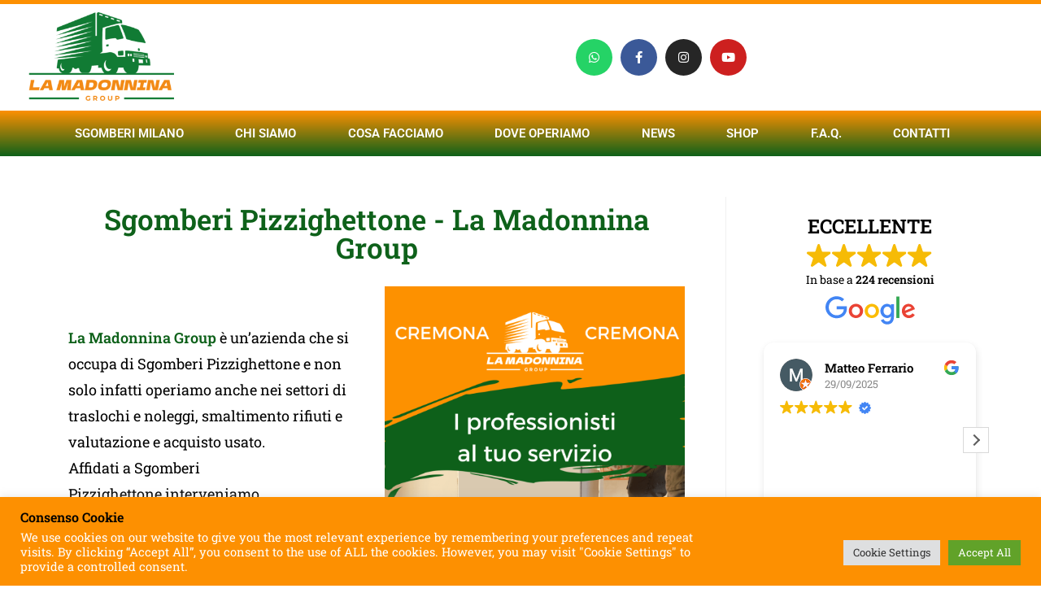

--- FILE ---
content_type: text/html; charset=UTF-8
request_url: https://lamadonninagroup.com/sgomberi-pizzighettone/
body_size: 39052
content:
<!DOCTYPE html>
<html class="html" lang="it-IT">
<head>
<meta charset="UTF-8">
<link rel="profile" href="https://gmpg.org/xfn/11">
<style id='spoki-style-buttons'>.spoki-button-relative * {
box-sizing: border-box;
}
.spoki-button-relative {
display: flex;
flex-direction: column;
width: auto;
margin: 4px 0;
overflow: hidden;
}
.spoki-button-relative > .spoki-button {
font-family: -apple-system, BlinkMacSystemFont, 'Segoe UI', 'Roboto', 'Oxygen', 'Ubuntu', 'Cantarell', 'Fira Sans', 'Droid Sans', 'Helvetica Neue', sans-serif;
-webkit-font-smoothing: antialiased;
background-color: #23D366;
color: white;
display: flex;
align-items: center;
justify-content: center;
width: max-content;
max-width: 100%;
line-height: 100%;
text-decoration: none;
margin-bottom: 0;
}
.spoki-button-relative > .spoki-button .spoki-wa-icon {
margin: 0 6px 0 0;
}
.spoki-button-relative > .spoki-button:hover {
opacity: 0.9;
background-color: #23D366;
}
.spoki-button-relative > .spoki-button svg {
position: relative;
min-height: unset;
height: 12px;
}
.spoki-button-relative > .spoki-button svg + span {
margin-left: 6px;
}
.spoki-button-relative > .spoki-button span {
color: white;
overflow: hidden;
text-overflow: ellipsis;
white-space: nowrap;
line-height: 100%;
}
.spoki-button-relative > .spoki-button.size-1 {
padding: 6px 12px;
font-size: 14px;
border-radius: 12px;
}
.spoki-button-relative > .spoki-button.size-1 svg {
height: 12px;
}
.spoki-button-relative > .spoki-button.size-2, .spoki-button-relative > .spoki-button.size-4 {
padding: 8px 14px;
font-size: 12px;
border-radius: 16px;
}
.spoki-button-relative > .spoki-button.size-2 svg, .spoki-button-relative > .spoki-button.size-4 svg {
height: 16px;
width: auto;
}
.spoki-button-relative > .spoki-button.size-3 {
padding: 12px 24px;
font-size: 18px;
border-radius: 24px;
}
.spoki-button-relative > .spoki-button.size-3 svg {
height: 18px;
}
.spoki-button-relative > .spoki-button.size-4 {
width: 100%;
}
#spoki-fixed-btn {
font-family: -apple-system, BlinkMacSystemFont, 'Segoe UI', 'Roboto', 'Oxygen', 'Ubuntu', 'Cantarell', 'Fira Sans', 'Droid Sans', 'Helvetica Neue', sans-serif;
-webkit-font-smoothing: antialiased;
display: flex;
flex-direction: column;
align-items: center;
justify-content: center;
position: fixed;
bottom: 24px;
z-index: 9999;
}
#spoki-fixed-btn #spoki-chat-link {
display: flex;
background-color: #23D366;
width: 65%;
height: 65%;
border-radius: 50%;
cursor: pointer;
align-items: center;
justify-content: center;
box-shadow: 0 3px 5px -1px rgba(0, 0, 0, 0.2);
text-decoration: none !important;
}
#spoki-fixed-btn #spoki-chat-link:hover {
opacity: 0.9;
}
#spoki-fixed-btn svg {
width: auto;
height: auto;
max-width: 65%;
max-height: 65%;
}
.spoki-fixed-btn-label {
position: absolute;
box-sizing: border-box;
padding: 6px 12px;
background-color: white;
width: max-content;
max-width: 60vw;
box-shadow: #00122e2e 0 1px 50px 0;
border-radius: 10px;
font-size: 16px;
line-height: 1.5;
color: #333333;
overflow: hidden;
text-overflow: ellipsis;
display: -webkit-box;
-webkit-line-clamp: 2;
-webkit-box-orient: vertical;
font-family: -apple-system, BlinkMacSystemFont, 'Segoe UI', 'Roboto', 'Oxygen', 'Ubuntu', 'Cantarell', 'Fira Sans', 'Droid Sans', 'Helvetica Neue', sans-serif;
-webkit-font-smoothing: antialiased;
}
.spoki-fixed-btn-label img {
max-height: 16px;
max-width: 16px;
object-fit: contain;
}
.spoki-fixed-btn-label.hide-not-hover {
display: none;
}
#spoki-fixed-btn:active .spoki-fixed-btn-label.hide-not-hover,
#spoki-fixed-btn:focus .spoki-fixed-btn-label.hide-not-hover,
#spoki-fixed-btn:hover .spoki-fixed-btn-label.hide-not-hover {
display: block;
}
.spoki-fixed-btn-popup {
position: absolute;
right: -5px;
top: -5px;
background-color: #f44336;
width: 20px;
height: 20px;
display: flex;
align-items: center;
justify-content: center;
line-height: 1;
font-size: 10px;
color: white;
border-radius: 50%;
font-weight: bold;
z-index: 1;
}
#spoki-chat-preview {
position: absolute;
right: 0;
bottom: 52px;
margin-bottom: 12px;
border-radius: 16px;
background-color: white;
width: 300px;
max-width: 80vw;
height: auto;
box-shadow: 0 2px 6px 0 rgba(0, 0, 0, .2);
overflow: hidden;
background-position: center;
background-size: cover;
font-family: -apple-system, BlinkMacSystemFont, 'Segoe UI', 'Roboto', 'Oxygen', 'Ubuntu', 'Cantarell', 'Fira Sans', 'Droid Sans', 'Helvetica Neue', sans-serif;
-webkit-font-smoothing: antialiased;
z-index: 999999999;
visibility: visible;
opacity: 1;
transition: visibility 0.25s ease, opacity 0.25s;
}
#spoki-chat-preview.hidden {
visibility: hidden;
opacity: 0;
transition: visibility 0.25s ease, opacity 0.25s;
}
#spoki-chat-preview .spoki-chat-preview-chat-message {
background-color: white;
border-radius: 0 12px 12px 12px;
padding: 8px 12px;
position: relative;
margin-top: 8px;
margin-left: 16px;
margin-bottom: 50px;
max-width: 80%;
width: max-content;
border: 1px solid #EFEFEF;
font-size: 16px;
line-height: 20px;
color: rgba(0, 0, 0, .8);
text-overflow: ellipsis;
box-sizing: border-box;
}
#spoki-chat-preview #spoki-chat-preview-footer {
display: flex;
flex-direction: row;
padding: 8px 8px 8px 16px;
flex: 1;
width: 100%;
background-color: #EFEFEF;
box-sizing: border-box;
}
#spoki-chat-preview #spoki-chat-preview-footer form {
display: inherit;
width: 100%;
}
#spoki-chat-preview #spoki-chat-preview-footer #spoki-chat-preview-message {
width: 100%;
border: none;
font-size: 14px;
line-height: 18px;
padding: 4px 16px;
color: rgba(0, 0, 0, .8);
border-radius: 16px;
outline: none !important;
margin-right: 8px;
}
#spoki-chat-preview #spoki-chat-preview-footer #spoki-chat-preview-send {
width: 32px !important;
min-width: 32px !important;
height: 32px !important;
min-height: 32px !important;
color: #7C8083;
font-size: 18px;
display: flex;
align-items: center;
justify-content: center;
border-radius: 50%;
cursor: pointer;
border: none;
padding: 0;
outline: unset !important;
}
#spoki-chat-preview #spoki-chat-preview-footer #spoki-chat-preview-send:hover,
#spoki-chat-preview #spoki-chat-preview-footer #spoki-chat-preview-send:active,
#spoki-chat-preview #spoki-chat-preview-footer #spoki-chat-preview-send:focus {
opacity: 0.8;
}
#spoki-chat-preview:not(.hidden) ~ #spoki-chat-link svg {
display: none;
}
#spoki-chat-preview:not(.hidden) ~ .spoki-fixed-btn-label,
#spoki-chat-preview:not(.hidden) ~ .spoki-fixed-btn-popup {
display: none;
}
#spoki-chat-preview:not(.hidden) ~ #spoki-chat-link:before {
content: 'X';
color: white !important;
font-size: 18px;
}
@media (max-width: 575px) {
#spoki-fixed-btn.hidden-mobile {
display: none !important;
}
}
@media (min-width: 576px) and (max-width: 991px) {
#spoki-fixed-btn.hidden-tablet {
display: none !important;
}
}
@media (min-width: 992px) {
#spoki-fixed-btn.hidden-desktop {
display: none !important;
}
}</style><meta name='robots' content='index, follow, max-image-preview:large, max-snippet:-1, max-video-preview:-1' />
<script data-no-defer="1" data-ezscrex="false" data-cfasync="false" data-pagespeed-no-defer data-cookieconsent="ignore">
var ctPublicFunctions = {"_ajax_nonce":"9f56ac44c8","_rest_nonce":"7bdd62e4b4","_ajax_url":"\/wp-admin\/admin-ajax.php","_rest_url":"https:\/\/lamadonninagroup.com\/wp-json\/","data__cookies_type":"none","data__ajax_type":"rest","data__bot_detector_enabled":"0","data__frontend_data_log_enabled":1,"cookiePrefix":"","wprocket_detected":false,"host_url":"lamadonninagroup.com","text__ee_click_to_select":"Click to select the whole data","text__ee_original_email":"The complete one is","text__ee_got_it":"Got it","text__ee_blocked":"Blocked","text__ee_cannot_connect":"Cannot connect","text__ee_cannot_decode":"Can not decode email. Unknown reason","text__ee_email_decoder":"CleanTalk email decoder","text__ee_wait_for_decoding":"The magic is on the way!","text__ee_decoding_process":"Please wait a few seconds while we decode the contact data."}
</script>
<script data-no-defer="1" data-ezscrex="false" data-cfasync="false" data-pagespeed-no-defer data-cookieconsent="ignore">
var ctPublic = {"_ajax_nonce":"9f56ac44c8","settings__forms__check_internal":"0","settings__forms__check_external":"0","settings__forms__force_protection":0,"settings__forms__search_test":"1","settings__forms__wc_add_to_cart":"0","settings__data__bot_detector_enabled":"0","settings__sfw__anti_crawler":0,"blog_home":"https:\/\/lamadonninagroup.com\/","pixel__setting":"3","pixel__enabled":true,"pixel__url":"https:\/\/moderate3-v4.cleantalk.org\/pixel\/3cb865fd81d3db1e94925c17ee7d1798.gif","data__email_check_before_post":"1","data__email_check_exist_post":0,"data__cookies_type":"none","data__key_is_ok":true,"data__visible_fields_required":true,"wl_brandname":"Anti-Spam by CleanTalk","wl_brandname_short":"CleanTalk","ct_checkjs_key":"9495e3aab9683fb9bed0872f6c70a85dba21b2b4e60e600c91e3b851e5aa5756","emailEncoderPassKey":"7c7b793191e927ce424de91b9f3d5dbc","bot_detector_forms_excluded":"W10=","advancedCacheExists":false,"varnishCacheExists":false,"wc_ajax_add_to_cart":false}
</script>
<!-- Google Tag Manager for WordPress by gtm4wp.com -->
<script data-cfasync="false" data-pagespeed-no-defer>
var gtm4wp_datalayer_name = "dataLayer";
var dataLayer = dataLayer || [];
</script>
<!-- End Google Tag Manager for WordPress by gtm4wp.com --><meta name="viewport" content="width=device-width, initial-scale=1">
<!-- This site is optimized with the Yoast SEO plugin v26.7 - https://yoast.com/wordpress/plugins/seo/ -->
<title>Sgomberi Pizzighettone Veloci Prezzi Bassi - La Madonnina Group</title>
<meta name="description" content="Affidati a Sgomberi Pizzighettone di La Madonnina Group interveniamo in tempi brevi e a prezzi bassi. Preventivi gratuiti, chiama ora." />
<link rel="canonical" href="https://lamadonninagroup.com/sgomberi-pizzighettone/" />
<meta property="og:locale" content="it_IT" />
<meta property="og:type" content="article" />
<meta property="og:title" content="Sgomberi Pizzighettone - La Madonnina Group" />
<meta property="og:description" content="Affidati a Sgomberi Pizzighettone di La Madonnina Group interveniamo in tempi brevi e a prezzi bassi. Preventivi gratuiti, chiama ora." />
<meta property="og:url" content="https://lamadonninagroup.com/sgomberi-pizzighettone/" />
<meta property="og:site_name" content="Sgomberi - La Madonnina Group" />
<meta property="article:modified_time" content="2025-08-07T12:48:06+00:00" />
<meta property="og:image" content="https://lamadonninagroup.com/wp-content/uploads/2022/07/Sgomberi-Cremona-la-madonnina-group.png" />
<meta property="og:image:width" content="1080" />
<meta property="og:image:height" content="1080" />
<meta property="og:image:type" content="image/png" />
<meta name="twitter:card" content="summary_large_image" />
<meta name="twitter:label1" content="Tempo di lettura stimato" />
<meta name="twitter:data1" content="6 minuti" />
<script type="application/ld+json" class="yoast-schema-graph">{"@context":"https://schema.org","@graph":[{"@type":"WebPage","@id":"https://lamadonninagroup.com/sgomberi-pizzighettone/","url":"https://lamadonninagroup.com/sgomberi-pizzighettone/","name":"Sgomberi Pizzighettone Veloci Prezzi Bassi - La Madonnina Group","isPartOf":{"@id":"https://lamadonninagroup.com/#website"},"primaryImageOfPage":{"@id":"https://lamadonninagroup.com/sgomberi-pizzighettone/#primaryimage"},"image":{"@id":"https://lamadonninagroup.com/sgomberi-pizzighettone/#primaryimage"},"thumbnailUrl":"https://lamadonninagroup.com/wp-content/uploads/2023/12/sgomberi-pizzighettone.png","datePublished":"2022-01-06T13:46:04+00:00","dateModified":"2025-08-07T12:48:06+00:00","description":"Affidati a Sgomberi Pizzighettone di La Madonnina Group interveniamo in tempi brevi e a prezzi bassi. Preventivi gratuiti, chiama ora.","breadcrumb":{"@id":"https://lamadonninagroup.com/sgomberi-pizzighettone/#breadcrumb"},"inLanguage":"it-IT","potentialAction":[{"@type":"ReadAction","target":["https://lamadonninagroup.com/sgomberi-pizzighettone/"]}]},{"@type":"ImageObject","inLanguage":"it-IT","@id":"https://lamadonninagroup.com/sgomberi-pizzighettone/#primaryimage","url":"https://lamadonninagroup.com/wp-content/uploads/2023/12/sgomberi-pizzighettone.png","contentUrl":"https://lamadonninagroup.com/wp-content/uploads/2023/12/sgomberi-pizzighettone.png","width":1080,"height":1080,"caption":"sgomberi pizzighettone"},{"@type":"BreadcrumbList","@id":"https://lamadonninagroup.com/sgomberi-pizzighettone/#breadcrumb","itemListElement":[{"@type":"ListItem","position":1,"name":"Home","item":"https://lamadonninagroup.com/"},{"@type":"ListItem","position":2,"name":"Sgomberi Pizzighettone"}]},{"@type":"WebSite","@id":"https://lamadonninagroup.com/#website","url":"https://lamadonninagroup.com/","name":"La Madonnina Group","description":"I professionisti dello sgombero - in tutta Lombardia","publisher":{"@id":"https://lamadonninagroup.com/#organization"},"potentialAction":[{"@type":"SearchAction","target":{"@type":"EntryPoint","urlTemplate":"https://lamadonninagroup.com/?s={search_term_string}"},"query-input":{"@type":"PropertyValueSpecification","valueRequired":true,"valueName":"search_term_string"}}],"inLanguage":"it-IT"},{"@type":"Organization","@id":"https://lamadonninagroup.com/#organization","name":"La Madonnina Group","url":"https://lamadonninagroup.com/","logo":{"@type":"ImageObject","inLanguage":"it-IT","@id":"https://lamadonninagroup.com/#/schema/logo/image/","url":"https://lamadonninagroup.com/wp-content/uploads/2023/10/Logo-1.png","contentUrl":"https://lamadonninagroup.com/wp-content/uploads/2023/10/Logo-1.png","width":2099,"height":1297,"caption":"La Madonnina Group"},"image":{"@id":"https://lamadonninagroup.com/#/schema/logo/image/"}}]}</script>
<!-- / Yoast SEO plugin. -->
<link rel='dns-prefetch' href='//www.googletagmanager.com' />
<link rel="alternate" type="application/rss+xml" title="Sgomberi - La Madonnina Group &raquo; Feed" href="https://lamadonninagroup.com/feed/" />
<link rel="alternate" type="application/rss+xml" title="Sgomberi - La Madonnina Group &raquo; Feed dei commenti" href="https://lamadonninagroup.com/comments/feed/" />
<link rel="alternate" title="oEmbed (JSON)" type="application/json+oembed" href="https://lamadonninagroup.com/wp-json/oembed/1.0/embed?url=https%3A%2F%2Flamadonninagroup.com%2Fsgomberi-pizzighettone%2F" />
<link rel="alternate" title="oEmbed (XML)" type="text/xml+oembed" href="https://lamadonninagroup.com/wp-json/oembed/1.0/embed?url=https%3A%2F%2Flamadonninagroup.com%2Fsgomberi-pizzighettone%2F&#038;format=xml" />
<style id='wp-img-auto-sizes-contain-inline-css'>
img:is([sizes=auto i],[sizes^="auto," i]){contain-intrinsic-size:3000px 1500px}
/*# sourceURL=wp-img-auto-sizes-contain-inline-css */
</style>
<style id='wp-emoji-styles-inline-css'>
img.wp-smiley, img.emoji {
display: inline !important;
border: none !important;
box-shadow: none !important;
height: 1em !important;
width: 1em !important;
margin: 0 0.07em !important;
vertical-align: -0.1em !important;
background: none !important;
padding: 0 !important;
}
/*# sourceURL=wp-emoji-styles-inline-css */
</style>
<style id='classic-theme-styles-inline-css'>
/*! This file is auto-generated */
.wp-block-button__link{color:#fff;background-color:#32373c;border-radius:9999px;box-shadow:none;text-decoration:none;padding:calc(.667em + 2px) calc(1.333em + 2px);font-size:1.125em}.wp-block-file__button{background:#32373c;color:#fff;text-decoration:none}
/*# sourceURL=/wp-includes/css/classic-themes.min.css */
</style>
<style id='global-styles-inline-css'>
:root{--wp--preset--aspect-ratio--square: 1;--wp--preset--aspect-ratio--4-3: 4/3;--wp--preset--aspect-ratio--3-4: 3/4;--wp--preset--aspect-ratio--3-2: 3/2;--wp--preset--aspect-ratio--2-3: 2/3;--wp--preset--aspect-ratio--16-9: 16/9;--wp--preset--aspect-ratio--9-16: 9/16;--wp--preset--color--black: #000000;--wp--preset--color--cyan-bluish-gray: #abb8c3;--wp--preset--color--white: #ffffff;--wp--preset--color--pale-pink: #f78da7;--wp--preset--color--vivid-red: #cf2e2e;--wp--preset--color--luminous-vivid-orange: #ff6900;--wp--preset--color--luminous-vivid-amber: #fcb900;--wp--preset--color--light-green-cyan: #7bdcb5;--wp--preset--color--vivid-green-cyan: #00d084;--wp--preset--color--pale-cyan-blue: #8ed1fc;--wp--preset--color--vivid-cyan-blue: #0693e3;--wp--preset--color--vivid-purple: #9b51e0;--wp--preset--gradient--vivid-cyan-blue-to-vivid-purple: linear-gradient(135deg,rgb(6,147,227) 0%,rgb(155,81,224) 100%);--wp--preset--gradient--light-green-cyan-to-vivid-green-cyan: linear-gradient(135deg,rgb(122,220,180) 0%,rgb(0,208,130) 100%);--wp--preset--gradient--luminous-vivid-amber-to-luminous-vivid-orange: linear-gradient(135deg,rgb(252,185,0) 0%,rgb(255,105,0) 100%);--wp--preset--gradient--luminous-vivid-orange-to-vivid-red: linear-gradient(135deg,rgb(255,105,0) 0%,rgb(207,46,46) 100%);--wp--preset--gradient--very-light-gray-to-cyan-bluish-gray: linear-gradient(135deg,rgb(238,238,238) 0%,rgb(169,184,195) 100%);--wp--preset--gradient--cool-to-warm-spectrum: linear-gradient(135deg,rgb(74,234,220) 0%,rgb(151,120,209) 20%,rgb(207,42,186) 40%,rgb(238,44,130) 60%,rgb(251,105,98) 80%,rgb(254,248,76) 100%);--wp--preset--gradient--blush-light-purple: linear-gradient(135deg,rgb(255,206,236) 0%,rgb(152,150,240) 100%);--wp--preset--gradient--blush-bordeaux: linear-gradient(135deg,rgb(254,205,165) 0%,rgb(254,45,45) 50%,rgb(107,0,62) 100%);--wp--preset--gradient--luminous-dusk: linear-gradient(135deg,rgb(255,203,112) 0%,rgb(199,81,192) 50%,rgb(65,88,208) 100%);--wp--preset--gradient--pale-ocean: linear-gradient(135deg,rgb(255,245,203) 0%,rgb(182,227,212) 50%,rgb(51,167,181) 100%);--wp--preset--gradient--electric-grass: linear-gradient(135deg,rgb(202,248,128) 0%,rgb(113,206,126) 100%);--wp--preset--gradient--midnight: linear-gradient(135deg,rgb(2,3,129) 0%,rgb(40,116,252) 100%);--wp--preset--font-size--small: 13px;--wp--preset--font-size--medium: 20px;--wp--preset--font-size--large: 36px;--wp--preset--font-size--x-large: 42px;--wp--preset--spacing--20: 0.44rem;--wp--preset--spacing--30: 0.67rem;--wp--preset--spacing--40: 1rem;--wp--preset--spacing--50: 1.5rem;--wp--preset--spacing--60: 2.25rem;--wp--preset--spacing--70: 3.38rem;--wp--preset--spacing--80: 5.06rem;--wp--preset--shadow--natural: 6px 6px 9px rgba(0, 0, 0, 0.2);--wp--preset--shadow--deep: 12px 12px 50px rgba(0, 0, 0, 0.4);--wp--preset--shadow--sharp: 6px 6px 0px rgba(0, 0, 0, 0.2);--wp--preset--shadow--outlined: 6px 6px 0px -3px rgb(255, 255, 255), 6px 6px rgb(0, 0, 0);--wp--preset--shadow--crisp: 6px 6px 0px rgb(0, 0, 0);}:where(.is-layout-flex){gap: 0.5em;}:where(.is-layout-grid){gap: 0.5em;}body .is-layout-flex{display: flex;}.is-layout-flex{flex-wrap: wrap;align-items: center;}.is-layout-flex > :is(*, div){margin: 0;}body .is-layout-grid{display: grid;}.is-layout-grid > :is(*, div){margin: 0;}:where(.wp-block-columns.is-layout-flex){gap: 2em;}:where(.wp-block-columns.is-layout-grid){gap: 2em;}:where(.wp-block-post-template.is-layout-flex){gap: 1.25em;}:where(.wp-block-post-template.is-layout-grid){gap: 1.25em;}.has-black-color{color: var(--wp--preset--color--black) !important;}.has-cyan-bluish-gray-color{color: var(--wp--preset--color--cyan-bluish-gray) !important;}.has-white-color{color: var(--wp--preset--color--white) !important;}.has-pale-pink-color{color: var(--wp--preset--color--pale-pink) !important;}.has-vivid-red-color{color: var(--wp--preset--color--vivid-red) !important;}.has-luminous-vivid-orange-color{color: var(--wp--preset--color--luminous-vivid-orange) !important;}.has-luminous-vivid-amber-color{color: var(--wp--preset--color--luminous-vivid-amber) !important;}.has-light-green-cyan-color{color: var(--wp--preset--color--light-green-cyan) !important;}.has-vivid-green-cyan-color{color: var(--wp--preset--color--vivid-green-cyan) !important;}.has-pale-cyan-blue-color{color: var(--wp--preset--color--pale-cyan-blue) !important;}.has-vivid-cyan-blue-color{color: var(--wp--preset--color--vivid-cyan-blue) !important;}.has-vivid-purple-color{color: var(--wp--preset--color--vivid-purple) !important;}.has-black-background-color{background-color: var(--wp--preset--color--black) !important;}.has-cyan-bluish-gray-background-color{background-color: var(--wp--preset--color--cyan-bluish-gray) !important;}.has-white-background-color{background-color: var(--wp--preset--color--white) !important;}.has-pale-pink-background-color{background-color: var(--wp--preset--color--pale-pink) !important;}.has-vivid-red-background-color{background-color: var(--wp--preset--color--vivid-red) !important;}.has-luminous-vivid-orange-background-color{background-color: var(--wp--preset--color--luminous-vivid-orange) !important;}.has-luminous-vivid-amber-background-color{background-color: var(--wp--preset--color--luminous-vivid-amber) !important;}.has-light-green-cyan-background-color{background-color: var(--wp--preset--color--light-green-cyan) !important;}.has-vivid-green-cyan-background-color{background-color: var(--wp--preset--color--vivid-green-cyan) !important;}.has-pale-cyan-blue-background-color{background-color: var(--wp--preset--color--pale-cyan-blue) !important;}.has-vivid-cyan-blue-background-color{background-color: var(--wp--preset--color--vivid-cyan-blue) !important;}.has-vivid-purple-background-color{background-color: var(--wp--preset--color--vivid-purple) !important;}.has-black-border-color{border-color: var(--wp--preset--color--black) !important;}.has-cyan-bluish-gray-border-color{border-color: var(--wp--preset--color--cyan-bluish-gray) !important;}.has-white-border-color{border-color: var(--wp--preset--color--white) !important;}.has-pale-pink-border-color{border-color: var(--wp--preset--color--pale-pink) !important;}.has-vivid-red-border-color{border-color: var(--wp--preset--color--vivid-red) !important;}.has-luminous-vivid-orange-border-color{border-color: var(--wp--preset--color--luminous-vivid-orange) !important;}.has-luminous-vivid-amber-border-color{border-color: var(--wp--preset--color--luminous-vivid-amber) !important;}.has-light-green-cyan-border-color{border-color: var(--wp--preset--color--light-green-cyan) !important;}.has-vivid-green-cyan-border-color{border-color: var(--wp--preset--color--vivid-green-cyan) !important;}.has-pale-cyan-blue-border-color{border-color: var(--wp--preset--color--pale-cyan-blue) !important;}.has-vivid-cyan-blue-border-color{border-color: var(--wp--preset--color--vivid-cyan-blue) !important;}.has-vivid-purple-border-color{border-color: var(--wp--preset--color--vivid-purple) !important;}.has-vivid-cyan-blue-to-vivid-purple-gradient-background{background: var(--wp--preset--gradient--vivid-cyan-blue-to-vivid-purple) !important;}.has-light-green-cyan-to-vivid-green-cyan-gradient-background{background: var(--wp--preset--gradient--light-green-cyan-to-vivid-green-cyan) !important;}.has-luminous-vivid-amber-to-luminous-vivid-orange-gradient-background{background: var(--wp--preset--gradient--luminous-vivid-amber-to-luminous-vivid-orange) !important;}.has-luminous-vivid-orange-to-vivid-red-gradient-background{background: var(--wp--preset--gradient--luminous-vivid-orange-to-vivid-red) !important;}.has-very-light-gray-to-cyan-bluish-gray-gradient-background{background: var(--wp--preset--gradient--very-light-gray-to-cyan-bluish-gray) !important;}.has-cool-to-warm-spectrum-gradient-background{background: var(--wp--preset--gradient--cool-to-warm-spectrum) !important;}.has-blush-light-purple-gradient-background{background: var(--wp--preset--gradient--blush-light-purple) !important;}.has-blush-bordeaux-gradient-background{background: var(--wp--preset--gradient--blush-bordeaux) !important;}.has-luminous-dusk-gradient-background{background: var(--wp--preset--gradient--luminous-dusk) !important;}.has-pale-ocean-gradient-background{background: var(--wp--preset--gradient--pale-ocean) !important;}.has-electric-grass-gradient-background{background: var(--wp--preset--gradient--electric-grass) !important;}.has-midnight-gradient-background{background: var(--wp--preset--gradient--midnight) !important;}.has-small-font-size{font-size: var(--wp--preset--font-size--small) !important;}.has-medium-font-size{font-size: var(--wp--preset--font-size--medium) !important;}.has-large-font-size{font-size: var(--wp--preset--font-size--large) !important;}.has-x-large-font-size{font-size: var(--wp--preset--font-size--x-large) !important;}
:where(.wp-block-post-template.is-layout-flex){gap: 1.25em;}:where(.wp-block-post-template.is-layout-grid){gap: 1.25em;}
:where(.wp-block-term-template.is-layout-flex){gap: 1.25em;}:where(.wp-block-term-template.is-layout-grid){gap: 1.25em;}
:where(.wp-block-columns.is-layout-flex){gap: 2em;}:where(.wp-block-columns.is-layout-grid){gap: 2em;}
:root :where(.wp-block-pullquote){font-size: 1.5em;line-height: 1.6;}
/*# sourceURL=global-styles-inline-css */
</style>
<!-- <link rel='stylesheet' id='dashicons-css' href='https://lamadonninagroup.com/wp-includes/css/dashicons.min.css?ver=6.9' media='all' /> -->
<!-- <link rel='stylesheet' id='admin-bar-css' href='https://lamadonninagroup.com/wp-includes/css/admin-bar.min.css?ver=6.9' media='all' /> -->
<link rel="stylesheet" type="text/css" href="//lamadonninagroup.com/wp-content/cache/wpfc-minified/kolg3g6b/3useq.css" media="all"/>
<style id='admin-bar-inline-css'>
/* Hide CanvasJS credits for P404 charts specifically */
#p404RedirectChart .canvasjs-chart-credit {
display: none !important;
}
#p404RedirectChart canvas {
border-radius: 6px;
}
.p404-redirect-adminbar-weekly-title {
font-weight: bold;
font-size: 14px;
color: #fff;
margin-bottom: 6px;
}
#wpadminbar #wp-admin-bar-p404_free_top_button .ab-icon:before {
content: "\f103";
color: #dc3545;
top: 3px;
}
#wp-admin-bar-p404_free_top_button .ab-item {
min-width: 80px !important;
padding: 0px !important;
}
/* Ensure proper positioning and z-index for P404 dropdown */
.p404-redirect-adminbar-dropdown-wrap { 
min-width: 0; 
padding: 0;
position: static !important;
}
#wpadminbar #wp-admin-bar-p404_free_top_button_dropdown {
position: static !important;
}
#wpadminbar #wp-admin-bar-p404_free_top_button_dropdown .ab-item {
padding: 0 !important;
margin: 0 !important;
}
.p404-redirect-dropdown-container {
min-width: 340px;
padding: 18px 18px 12px 18px;
background: #23282d !important;
color: #fff;
border-radius: 12px;
box-shadow: 0 8px 32px rgba(0,0,0,0.25);
margin-top: 10px;
position: relative !important;
z-index: 999999 !important;
display: block !important;
border: 1px solid #444;
}
/* Ensure P404 dropdown appears on hover */
#wpadminbar #wp-admin-bar-p404_free_top_button .p404-redirect-dropdown-container { 
display: none !important;
}
#wpadminbar #wp-admin-bar-p404_free_top_button:hover .p404-redirect-dropdown-container { 
display: block !important;
}
#wpadminbar #wp-admin-bar-p404_free_top_button:hover #wp-admin-bar-p404_free_top_button_dropdown .p404-redirect-dropdown-container {
display: block !important;
}
.p404-redirect-card {
background: #2c3338;
border-radius: 8px;
padding: 18px 18px 12px 18px;
box-shadow: 0 2px 8px rgba(0,0,0,0.07);
display: flex;
flex-direction: column;
align-items: flex-start;
border: 1px solid #444;
}
.p404-redirect-btn {
display: inline-block;
background: #dc3545;
color: #fff !important;
font-weight: bold;
padding: 5px 22px;
border-radius: 8px;
text-decoration: none;
font-size: 17px;
transition: background 0.2s, box-shadow 0.2s;
margin-top: 8px;
box-shadow: 0 2px 8px rgba(220,53,69,0.15);
text-align: center;
line-height: 1.6;
}
.p404-redirect-btn:hover {
background: #c82333;
color: #fff !important;
box-shadow: 0 4px 16px rgba(220,53,69,0.25);
}
/* Prevent conflicts with other admin bar dropdowns */
#wpadminbar .ab-top-menu > li:hover > .ab-item,
#wpadminbar .ab-top-menu > li.hover > .ab-item {
z-index: auto;
}
#wpadminbar #wp-admin-bar-p404_free_top_button:hover > .ab-item {
z-index: 999998 !important;
}
/*# sourceURL=admin-bar-inline-css */
</style>
<!-- <link rel='stylesheet' id='cleantalk-public-css-css' href='https://lamadonninagroup.com/wp-content/plugins/cleantalk-spam-protect/css/cleantalk-public.min.css?ver=6.70.1_1766390064' media='all' /> -->
<!-- <link rel='stylesheet' id='cleantalk-email-decoder-css-css' href='https://lamadonninagroup.com/wp-content/plugins/cleantalk-spam-protect/css/cleantalk-email-decoder.min.css?ver=6.70.1_1766390064' media='all' /> -->
<!-- <link rel='stylesheet' id='cookie-law-info-css' href='https://lamadonninagroup.com/wp-content/plugins/cookie-law-info/legacy/public/css/cookie-law-info-public.css?ver=3.3.9.1' media='all' /> -->
<!-- <link rel='stylesheet' id='cookie-law-info-gdpr-css' href='https://lamadonninagroup.com/wp-content/plugins/cookie-law-info/legacy/public/css/cookie-law-info-gdpr.css?ver=3.3.9.1' media='all' /> -->
<!-- <link rel='stylesheet' id='font-awesome-css' href='https://lamadonninagroup.com/wp-content/themes/oceanwp/assets/fonts/fontawesome/css/all.min.css?ver=6.7.2' media='all' /> -->
<!-- <link rel='stylesheet' id='simple-line-icons-css' href='https://lamadonninagroup.com/wp-content/themes/oceanwp/assets/css/third/simple-line-icons.min.css?ver=2.4.0' media='all' /> -->
<!-- <link rel='stylesheet' id='oceanwp-style-css' href='https://lamadonninagroup.com/wp-content/themes/oceanwp/assets/css/style.min.css?ver=4.1.4' media='all' /> -->
<!-- <link rel='stylesheet' id='elementor-frontend-css' href='https://lamadonninagroup.com/wp-content/plugins/elementor/assets/css/frontend.min.css?ver=3.34.1' media='all' /> -->
<!-- <link rel='stylesheet' id='widget-image-css' href='https://lamadonninagroup.com/wp-content/plugins/elementor/assets/css/widget-image.min.css?ver=3.34.1' media='all' /> -->
<!-- <link rel='stylesheet' id='e-animation-pulse-shrink-css' href='https://lamadonninagroup.com/wp-content/plugins/elementor/assets/lib/animations/styles/e-animation-pulse-shrink.min.css?ver=3.34.1' media='all' /> -->
<!-- <link rel='stylesheet' id='widget-social-icons-css' href='https://lamadonninagroup.com/wp-content/plugins/elementor/assets/css/widget-social-icons.min.css?ver=3.34.1' media='all' /> -->
<!-- <link rel='stylesheet' id='e-apple-webkit-css' href='https://lamadonninagroup.com/wp-content/plugins/elementor/assets/css/conditionals/apple-webkit.min.css?ver=3.34.1' media='all' /> -->
<!-- <link rel='stylesheet' id='widget-nav-menu-css' href='https://lamadonninagroup.com/wp-content/plugins/elementor-pro/assets/css/widget-nav-menu.min.css?ver=3.34.0' media='all' /> -->
<!-- <link rel='stylesheet' id='widget-heading-css' href='https://lamadonninagroup.com/wp-content/plugins/elementor/assets/css/widget-heading.min.css?ver=3.34.1' media='all' /> -->
<!-- <link rel='stylesheet' id='widget-icon-box-css' href='https://lamadonninagroup.com/wp-content/plugins/elementor/assets/css/widget-icon-box.min.css?ver=3.34.1' media='all' /> -->
<!-- <link rel='stylesheet' id='e-sticky-css' href='https://lamadonninagroup.com/wp-content/plugins/elementor-pro/assets/css/modules/sticky.min.css?ver=3.34.0' media='all' /> -->
<!-- <link rel='stylesheet' id='widget-spacer-css' href='https://lamadonninagroup.com/wp-content/plugins/elementor/assets/css/widget-spacer.min.css?ver=3.34.1' media='all' /> -->
<!-- <link rel='stylesheet' id='widget-icon-list-css' href='https://lamadonninagroup.com/wp-content/plugins/elementor/assets/css/widget-icon-list.min.css?ver=3.34.1' media='all' /> -->
<!-- <link rel='stylesheet' id='elementor-icons-css' href='https://lamadonninagroup.com/wp-content/plugins/elementor/assets/lib/eicons/css/elementor-icons.min.css?ver=5.45.0' media='all' /> -->
<link rel="stylesheet" type="text/css" href="//lamadonninagroup.com/wp-content/cache/wpfc-minified/799lmcbq/3useq.css" media="all"/>
<link rel='stylesheet' id='elementor-post-5-css' href='https://lamadonninagroup.com/wp-content/uploads/elementor/css/post-5.css?ver=1768347719' media='all' />
<!-- <link rel='stylesheet' id='widget-menu-anchor-css' href='https://lamadonninagroup.com/wp-content/plugins/elementor/assets/css/widget-menu-anchor.min.css?ver=3.34.1' media='all' /> -->
<!-- <link rel='stylesheet' id='e-animation-pulse-css' href='https://lamadonninagroup.com/wp-content/plugins/elementor/assets/lib/animations/styles/e-animation-pulse.min.css?ver=3.34.1' media='all' /> -->
<!-- <link rel='stylesheet' id='widget-form-css' href='https://lamadonninagroup.com/wp-content/plugins/elementor-pro/assets/css/widget-form.min.css?ver=3.34.0' media='all' /> -->
<!-- <link rel='stylesheet' id='widget-google_maps-css' href='https://lamadonninagroup.com/wp-content/plugins/elementor/assets/css/widget-google_maps.min.css?ver=3.34.1' media='all' /> -->
<link rel="stylesheet" type="text/css" href="//lamadonninagroup.com/wp-content/cache/wpfc-minified/mbazzhrb/3uso1.css" media="all"/>
<link rel='stylesheet' id='elementor-post-2497-css' href='https://lamadonninagroup.com/wp-content/uploads/elementor/css/post-2497.css?ver=1768559118' media='all' />
<link rel='stylesheet' id='elementor-post-153-css' href='https://lamadonninagroup.com/wp-content/uploads/elementor/css/post-153.css?ver=1768347719' media='all' />
<link rel='stylesheet' id='elementor-post-160-css' href='https://lamadonninagroup.com/wp-content/uploads/elementor/css/post-160.css?ver=1768347719' media='all' />
<!-- <link rel='stylesheet' id='oe-widgets-style-css' href='https://lamadonninagroup.com/wp-content/plugins/ocean-extra/assets/css/widgets.css?ver=6.9' media='all' /> -->
<!-- <link rel='stylesheet' id='elementor-gf-local-roboto-css' href='https://lamadonninagroup.com/wp-content/uploads/elementor/google-fonts/css/roboto.css?ver=1742220900' media='all' /> -->
<!-- <link rel='stylesheet' id='elementor-gf-local-robotoslab-css' href='https://lamadonninagroup.com/wp-content/uploads/elementor/google-fonts/css/robotoslab.css?ver=1742220904' media='all' /> -->
<!-- <link rel='stylesheet' id='elementor-icons-shared-0-css' href='https://lamadonninagroup.com/wp-content/plugins/elementor/assets/lib/font-awesome/css/fontawesome.min.css?ver=5.15.3' media='all' /> -->
<!-- <link rel='stylesheet' id='elementor-icons-fa-solid-css' href='https://lamadonninagroup.com/wp-content/plugins/elementor/assets/lib/font-awesome/css/solid.min.css?ver=5.15.3' media='all' /> -->
<!-- <link rel='stylesheet' id='elementor-icons-fa-brands-css' href='https://lamadonninagroup.com/wp-content/plugins/elementor/assets/lib/font-awesome/css/brands.min.css?ver=5.15.3' media='all' /> -->
<!-- <link rel='stylesheet' id='elementor-icons-fa-regular-css' href='https://lamadonninagroup.com/wp-content/plugins/elementor/assets/lib/font-awesome/css/regular.min.css?ver=5.15.3' media='all' /> -->
<link rel="stylesheet" type="text/css" href="//lamadonninagroup.com/wp-content/cache/wpfc-minified/ef87kamr/3uso1.css" media="all"/>
<script src='//lamadonninagroup.com/wp-content/cache/wpfc-minified/7yzwjun7/3useq.js' type="text/javascript"></script>
<!-- <script src="https://lamadonninagroup.com/wp-content/plugins/cleantalk-spam-protect/js/apbct-public-bundle_gathering.min.js?ver=6.70.1_1766390064" id="apbct-public-bundle_gathering.min-js-js"></script> -->
<!-- <script src="https://lamadonninagroup.com/wp-includes/js/jquery/jquery.min.js?ver=3.7.1" id="jquery-core-js"></script> -->
<!-- <script src="https://lamadonninagroup.com/wp-includes/js/jquery/jquery-migrate.min.js?ver=3.4.1" id="jquery-migrate-js"></script> -->
<script id="cookie-law-info-js-extra">
var Cli_Data = {"nn_cookie_ids":[],"cookielist":[],"non_necessary_cookies":[],"ccpaEnabled":"","ccpaRegionBased":"","ccpaBarEnabled":"","strictlyEnabled":["necessary","obligatoire"],"ccpaType":"gdpr","js_blocking":"1","custom_integration":"","triggerDomRefresh":"","secure_cookies":""};
var cli_cookiebar_settings = {"animate_speed_hide":"500","animate_speed_show":"500","background":"#fd9001","border":"#b1a6a6c2","border_on":"","button_1_button_colour":"#61a229","button_1_button_hover":"#4e8221","button_1_link_colour":"#fff","button_1_as_button":"1","button_1_new_win":"","button_2_button_colour":"#333","button_2_button_hover":"#292929","button_2_link_colour":"#444","button_2_as_button":"","button_2_hidebar":"","button_3_button_colour":"#dedfe0","button_3_button_hover":"#b2b2b3","button_3_link_colour":"#333333","button_3_as_button":"1","button_3_new_win":"","button_4_button_colour":"#dedfe0","button_4_button_hover":"#b2b2b3","button_4_link_colour":"#333333","button_4_as_button":"1","button_7_button_colour":"#61a229","button_7_button_hover":"#4e8221","button_7_link_colour":"#fff","button_7_as_button":"1","button_7_new_win":"","font_family":"inherit","header_fix":"","notify_animate_hide":"1","notify_animate_show":"","notify_div_id":"#cookie-law-info-bar","notify_position_horizontal":"right","notify_position_vertical":"bottom","scroll_close":"","scroll_close_reload":"","accept_close_reload":"","reject_close_reload":"","showagain_tab":"","showagain_background":"#fff","showagain_border":"#000","showagain_div_id":"#cookie-law-info-again","showagain_x_position":"100px","text":"#ffffff","show_once_yn":"","show_once":"10000","logging_on":"","as_popup":"","popup_overlay":"1","bar_heading_text":"Consenso Cookie","cookie_bar_as":"banner","popup_showagain_position":"bottom-right","widget_position":"left"};
var log_object = {"ajax_url":"https://lamadonninagroup.com/wp-admin/admin-ajax.php"};
//# sourceURL=cookie-law-info-js-extra
</script>
<script src='//lamadonninagroup.com/wp-content/cache/wpfc-minified/e602p4tr/3useq.js' type="text/javascript"></script>
<!-- <script src="https://lamadonninagroup.com/wp-content/plugins/cookie-law-info/legacy/public/js/cookie-law-info-public.js?ver=3.3.9.1" id="cookie-law-info-js"></script> -->
<!-- Snippet del tag Google (gtag.js) aggiunto da Site Kit -->
<!-- Snippet Google Analytics aggiunto da Site Kit -->
<script src="https://www.googletagmanager.com/gtag/js?id=G-R9PPP54MM1" id="google_gtagjs-js" async></script>
<script id="google_gtagjs-js-after">
window.dataLayer = window.dataLayer || [];function gtag(){dataLayer.push(arguments);}
gtag("set","linker",{"domains":["lamadonninagroup.com"]});
gtag("js", new Date());
gtag("set", "developer_id.dZTNiMT", true);
gtag("config", "G-R9PPP54MM1");
//# sourceURL=google_gtagjs-js-after
</script>
<link rel="https://api.w.org/" href="https://lamadonninagroup.com/wp-json/" /><link rel="alternate" title="JSON" type="application/json" href="https://lamadonninagroup.com/wp-json/wp/v2/pages/2497" /><link rel="EditURI" type="application/rsd+xml" title="RSD" href="https://lamadonninagroup.com/xmlrpc.php?rsd" />
<meta name="generator" content="WordPress 6.9" />
<link rel='shortlink' href='https://lamadonninagroup.com/?p=2497' />
<meta name="generator" content="Site Kit by Google 1.168.0" /><meta name="facebook-domain-verification" content="qns4j1jimy8b78lz59fukxchcpqirl" />
<!-- Google Tag Manager -->
<script>(function(w,d,s,l,i){w[l]=w[l]||[];w[l].push({'gtm.start':
new Date().getTime(),event:'gtm.js'});var f=d.getElementsByTagName(s)[0],
j=d.createElement(s),dl=l!='dataLayer'?'&l='+l:'';j.async=true;j.src=
'https://www.googletagmanager.com/gtm.js?id='+i+dl;f.parentNode.insertBefore(j,f);
})(window,document,'script','dataLayer','GTM-WQ2ZNVZ');
gtag('config', 'AW-527222294');</script>
<script>
gtag('config', 'AW-527222294/KwAACOzP1JIDEJaMs_sB', {
'phone_conversion_number': '02 48911533'
});
</script>
<script>
gtag('config', 'AW-527222294/CBmiCIiThJMDEJaMs_sB', {
'phone_conversion_number': '3319288272'
});
</script>
<!-- End Google Tag Manager -->
<!-- Facebook Pixel Code -->
<script>
!function(f,b,e,v,n,t,s)
{if(f.fbq)return;n=f.fbq=function(){n.callMethod?
n.callMethod.apply(n,arguments):n.queue.push(arguments)};
if(!f._fbq)f._fbq=n;n.push=n;n.loaded=!0;n.version='2.0';
n.queue=[];t=b.createElement(e);t.async=!0;
t.src=v;s=b.getElementsByTagName(e)[0];
s.parentNode.insertBefore(t,s)}(window, document,'script',
'https://connect.facebook.net/en_US/fbevents.js');
fbq('init', '1570280206374206');
fbq('track', 'PageView');
</script>
<noscript><img height="1" width="1" style="display:none"
src="https://www.facebook.com/tr?id=1570280206374206&ev=PageView&noscript=1"
/></noscript>
<!-- End Facebook Pixel Code -->
<meta name="google-site-verification" content="wE7bRXs5o01dTPfs4kh2qwm18UcO6X-bKKxhAP9UjSw" />
<script>
gtag('config', 'AW-527222294/Ef07CJzP-7kDEJaMs_sB', {
'phone_conversion_number': '3388025734'
});
</script>
<script src="https://www.google.com/recaptcha/enterprise.js?render=6LflBNUfAAAAAGcFaEQA3PAxw-F0TEu13kItu4ek"></script>
<script>
grecaptcha.enterprise.ready(function() {
grecaptcha.enterprise.execute('6LflBNUfAAAAAGcFaEQA3PAxw-F0TEu13kItu4ek', {action: 'login'}).then(function(token) {
...
});
});
</script><meta name="ti-site-data" content="[base64]" />
<!-- Google Tag Manager for WordPress by gtm4wp.com -->
<!-- GTM Container placement set to footer -->
<script data-cfasync="false" data-pagespeed-no-defer>
var dataLayer_content = {"pagePostType":"page","pagePostType2":"single-page","pagePostAuthor":"cool-merkle"};
dataLayer.push( dataLayer_content );
</script>
<script data-cfasync="false" data-pagespeed-no-defer>
(function(w,d,s,l,i){w[l]=w[l]||[];w[l].push({'gtm.start':
new Date().getTime(),event:'gtm.js'});var f=d.getElementsByTagName(s)[0],
j=d.createElement(s),dl=l!='dataLayer'?'&l='+l:'';j.async=true;j.src=
'//www.googletagmanager.com/gtm.js?id='+i+dl;f.parentNode.insertBefore(j,f);
})(window,document,'script','dataLayer','GTM-WQ2ZNVZ');
</script>
<!-- End Google Tag Manager for WordPress by gtm4wp.com --><link rel="apple-touch-icon" sizes="180x180" href="/wp-content/uploads/fbrfg/apple-touch-icon.png">
<link rel="icon" type="image/png" sizes="32x32" href="/wp-content/uploads/fbrfg/favicon-32x32.png">
<link rel="icon" type="image/png" sizes="16x16" href="/wp-content/uploads/fbrfg/favicon-16x16.png">
<link rel="manifest" href="/wp-content/uploads/fbrfg/site.webmanifest">
<link rel="mask-icon" href="/wp-content/uploads/fbrfg/safari-pinned-tab.svg" color="#ffffff">
<link rel="shortcut icon" href="/wp-content/uploads/fbrfg/favicon.ico">
<meta name="msapplication-TileColor" content="#ffffff">
<meta name="msapplication-config" content="/wp-content/uploads/fbrfg/browserconfig.xml">
<meta name="theme-color" content="#ffffff"><meta name="generator" content="Elementor 3.34.1; features: additional_custom_breakpoints; settings: css_print_method-external, google_font-enabled, font_display-auto">
<style>
.e-con.e-parent:nth-of-type(n+4):not(.e-lazyloaded):not(.e-no-lazyload),
.e-con.e-parent:nth-of-type(n+4):not(.e-lazyloaded):not(.e-no-lazyload) * {
background-image: none !important;
}
@media screen and (max-height: 1024px) {
.e-con.e-parent:nth-of-type(n+3):not(.e-lazyloaded):not(.e-no-lazyload),
.e-con.e-parent:nth-of-type(n+3):not(.e-lazyloaded):not(.e-no-lazyload) * {
background-image: none !important;
}
}
@media screen and (max-height: 640px) {
.e-con.e-parent:nth-of-type(n+2):not(.e-lazyloaded):not(.e-no-lazyload),
.e-con.e-parent:nth-of-type(n+2):not(.e-lazyloaded):not(.e-no-lazyload) * {
background-image: none !important;
}
}
</style>
<link rel="icon" href="https://lamadonninagroup.com/wp-content/uploads/2021/11/icona-la-madonnina-group-sgomberi-150x150.png" sizes="32x32" />
<link rel="icon" href="https://lamadonninagroup.com/wp-content/uploads/2021/11/icona-la-madonnina-group-sgomberi-300x300.png" sizes="192x192" />
<link rel="apple-touch-icon" href="https://lamadonninagroup.com/wp-content/uploads/2021/11/icona-la-madonnina-group-sgomberi-300x300.png" />
<meta name="msapplication-TileImage" content="https://lamadonninagroup.com/wp-content/uploads/2021/11/icona-la-madonnina-group-sgomberi-300x300.png" />
<style id="wp-custom-css">
.oceanwp-recent-posts .recent-posts-title{font-size:large}		</style>
<!-- OceanWP CSS -->
<style type="text/css">
/* Colors */a:hover,a.light:hover,.theme-heading .text::before,.theme-heading .text::after,#top-bar-content >a:hover,#top-bar-social li.oceanwp-email a:hover,#site-navigation-wrap .dropdown-menu >li >a:hover,#site-header.medium-header #medium-searchform button:hover,.oceanwp-mobile-menu-icon a:hover,.blog-entry.post .blog-entry-header .entry-title a:hover,.blog-entry.post .blog-entry-readmore a:hover,.blog-entry.thumbnail-entry .blog-entry-category a,ul.meta li a:hover,.dropcap,.single nav.post-navigation .nav-links .title,body .related-post-title a:hover,body #wp-calendar caption,body .contact-info-widget.default i,body .contact-info-widget.big-icons i,body .custom-links-widget .oceanwp-custom-links li a:hover,body .custom-links-widget .oceanwp-custom-links li a:hover:before,body .posts-thumbnails-widget li a:hover,body .social-widget li.oceanwp-email a:hover,.comment-author .comment-meta .comment-reply-link,#respond #cancel-comment-reply-link:hover,#footer-widgets .footer-box a:hover,#footer-bottom a:hover,#footer-bottom #footer-bottom-menu a:hover,.sidr a:hover,.sidr-class-dropdown-toggle:hover,.sidr-class-menu-item-has-children.active >a,.sidr-class-menu-item-has-children.active >a >.sidr-class-dropdown-toggle,input[type=checkbox]:checked:before{color:#0e611a}.single nav.post-navigation .nav-links .title .owp-icon use,.blog-entry.post .blog-entry-readmore a:hover .owp-icon use,body .contact-info-widget.default .owp-icon use,body .contact-info-widget.big-icons .owp-icon use{stroke:#0e611a}input[type="button"],input[type="reset"],input[type="submit"],button[type="submit"],.button,#site-navigation-wrap .dropdown-menu >li.btn >a >span,.thumbnail:hover i,.thumbnail:hover .link-post-svg-icon,.post-quote-content,.omw-modal .omw-close-modal,body .contact-info-widget.big-icons li:hover i,body .contact-info-widget.big-icons li:hover .owp-icon,body div.wpforms-container-full .wpforms-form input[type=submit],body div.wpforms-container-full .wpforms-form button[type=submit],body div.wpforms-container-full .wpforms-form .wpforms-page-button,.woocommerce-cart .wp-element-button,.woocommerce-checkout .wp-element-button,.wp-block-button__link{background-color:#0e611a}.widget-title{border-color:#0e611a}blockquote{border-color:#0e611a}.wp-block-quote{border-color:#0e611a}#searchform-dropdown{border-color:#0e611a}.dropdown-menu .sub-menu{border-color:#0e611a}.blog-entry.large-entry .blog-entry-readmore a:hover{border-color:#0e611a}.oceanwp-newsletter-form-wrap input[type="email"]:focus{border-color:#0e611a}.social-widget li.oceanwp-email a:hover{border-color:#0e611a}#respond #cancel-comment-reply-link:hover{border-color:#0e611a}body .contact-info-widget.big-icons li:hover i{border-color:#0e611a}body .contact-info-widget.big-icons li:hover .owp-icon{border-color:#0e611a}#footer-widgets .oceanwp-newsletter-form-wrap input[type="email"]:focus{border-color:#0e611a}input[type="button"]:hover,input[type="reset"]:hover,input[type="submit"]:hover,button[type="submit"]:hover,input[type="button"]:focus,input[type="reset"]:focus,input[type="submit"]:focus,button[type="submit"]:focus,.button:hover,.button:focus,#site-navigation-wrap .dropdown-menu >li.btn >a:hover >span,.post-quote-author,.omw-modal .omw-close-modal:hover,body div.wpforms-container-full .wpforms-form input[type=submit]:hover,body div.wpforms-container-full .wpforms-form button[type=submit]:hover,body div.wpforms-container-full .wpforms-form .wpforms-page-button:hover,.woocommerce-cart .wp-element-button:hover,.woocommerce-checkout .wp-element-button:hover,.wp-block-button__link:hover{background-color:#0e611a}a{color:#0e611a}a .owp-icon use{stroke:#0e611a}a:hover{color:#0e611a}a:hover .owp-icon use{stroke:#0e611a}body .theme-button,body input[type="submit"],body button[type="submit"],body button,body .button,body div.wpforms-container-full .wpforms-form input[type=submit],body div.wpforms-container-full .wpforms-form button[type=submit],body div.wpforms-container-full .wpforms-form .wpforms-page-button,.woocommerce-cart .wp-element-button,.woocommerce-checkout .wp-element-button,.wp-block-button__link{border-color:#ffffff}body .theme-button:hover,body input[type="submit"]:hover,body button[type="submit"]:hover,body button:hover,body .button:hover,body div.wpforms-container-full .wpforms-form input[type=submit]:hover,body div.wpforms-container-full .wpforms-form input[type=submit]:active,body div.wpforms-container-full .wpforms-form button[type=submit]:hover,body div.wpforms-container-full .wpforms-form button[type=submit]:active,body div.wpforms-container-full .wpforms-form .wpforms-page-button:hover,body div.wpforms-container-full .wpforms-form .wpforms-page-button:active,.woocommerce-cart .wp-element-button:hover,.woocommerce-checkout .wp-element-button:hover,.wp-block-button__link:hover{border-color:#ffffff}/* OceanWP Style Settings CSS */.theme-button,input[type="submit"],button[type="submit"],button,.button,body div.wpforms-container-full .wpforms-form input[type=submit],body div.wpforms-container-full .wpforms-form button[type=submit],body div.wpforms-container-full .wpforms-form .wpforms-page-button{border-style:solid}.theme-button,input[type="submit"],button[type="submit"],button,.button,body div.wpforms-container-full .wpforms-form input[type=submit],body div.wpforms-container-full .wpforms-form button[type=submit],body div.wpforms-container-full .wpforms-form .wpforms-page-button{border-width:1px}form input[type="text"],form input[type="password"],form input[type="email"],form input[type="url"],form input[type="date"],form input[type="month"],form input[type="time"],form input[type="datetime"],form input[type="datetime-local"],form input[type="week"],form input[type="number"],form input[type="search"],form input[type="tel"],form input[type="color"],form select,form textarea,.woocommerce .woocommerce-checkout .select2-container--default .select2-selection--single{border-style:solid}body div.wpforms-container-full .wpforms-form input[type=date],body div.wpforms-container-full .wpforms-form input[type=datetime],body div.wpforms-container-full .wpforms-form input[type=datetime-local],body div.wpforms-container-full .wpforms-form input[type=email],body div.wpforms-container-full .wpforms-form input[type=month],body div.wpforms-container-full .wpforms-form input[type=number],body div.wpforms-container-full .wpforms-form input[type=password],body div.wpforms-container-full .wpforms-form input[type=range],body div.wpforms-container-full .wpforms-form input[type=search],body div.wpforms-container-full .wpforms-form input[type=tel],body div.wpforms-container-full .wpforms-form input[type=text],body div.wpforms-container-full .wpforms-form input[type=time],body div.wpforms-container-full .wpforms-form input[type=url],body div.wpforms-container-full .wpforms-form input[type=week],body div.wpforms-container-full .wpforms-form select,body div.wpforms-container-full .wpforms-form textarea{border-style:solid}form input[type="text"],form input[type="password"],form input[type="email"],form input[type="url"],form input[type="date"],form input[type="month"],form input[type="time"],form input[type="datetime"],form input[type="datetime-local"],form input[type="week"],form input[type="number"],form input[type="search"],form input[type="tel"],form input[type="color"],form select,form textarea{border-radius:3px}body div.wpforms-container-full .wpforms-form input[type=date],body div.wpforms-container-full .wpforms-form input[type=datetime],body div.wpforms-container-full .wpforms-form input[type=datetime-local],body div.wpforms-container-full .wpforms-form input[type=email],body div.wpforms-container-full .wpforms-form input[type=month],body div.wpforms-container-full .wpforms-form input[type=number],body div.wpforms-container-full .wpforms-form input[type=password],body div.wpforms-container-full .wpforms-form input[type=range],body div.wpforms-container-full .wpforms-form input[type=search],body div.wpforms-container-full .wpforms-form input[type=tel],body div.wpforms-container-full .wpforms-form input[type=text],body div.wpforms-container-full .wpforms-form input[type=time],body div.wpforms-container-full .wpforms-form input[type=url],body div.wpforms-container-full .wpforms-form input[type=week],body div.wpforms-container-full .wpforms-form select,body div.wpforms-container-full .wpforms-form textarea{border-radius:3px}#scroll-top{bottom:100px}#scroll-top{background-color:#fd9001}#scroll-top:hover{background-color:#0e611a}/* Header */#site-header.has-header-media .overlay-header-media{background-color:rgba(0,0,0,0.5)}/* Blog CSS */.ocean-single-post-header ul.meta-item li a:hover{color:#333333}/* Typography */body{font-size:14px;line-height:1.8}h1,h2,h3,h4,h5,h6,.theme-heading,.widget-title,.oceanwp-widget-recent-posts-title,.comment-reply-title,.entry-title,.sidebar-box .widget-title{line-height:1.4}h1{font-size:23px;line-height:1.4}h2{font-size:20px;line-height:1.4}h3{font-size:18px;line-height:1.4}h4{font-size:17px;line-height:1.4}h5{font-size:14px;line-height:1.4}h6{font-size:15px;line-height:1.4}.page-header .page-header-title,.page-header.background-image-page-header .page-header-title{font-size:32px;line-height:1.4}.page-header .page-subheading{font-size:15px;line-height:1.8}.site-breadcrumbs,.site-breadcrumbs a{font-size:13px;line-height:1.4}#top-bar-content,#top-bar-social-alt{font-size:12px;line-height:1.8}#site-logo a.site-logo-text{font-size:24px;line-height:1.8}.dropdown-menu ul li a.menu-link,#site-header.full_screen-header .fs-dropdown-menu ul.sub-menu li a{font-size:12px;line-height:1.2;letter-spacing:.6px}.sidr-class-dropdown-menu li a,a.sidr-class-toggle-sidr-close,#mobile-dropdown ul li a,body #mobile-fullscreen ul li a{font-size:15px;line-height:1.8}.blog-entry.post .blog-entry-header .entry-title a{font-size:24px;line-height:1.4}.ocean-single-post-header .single-post-title{font-size:34px;line-height:1.4;letter-spacing:.6px}.ocean-single-post-header ul.meta-item li,.ocean-single-post-header ul.meta-item li a{font-size:13px;line-height:1.4;letter-spacing:.6px}.ocean-single-post-header .post-author-name,.ocean-single-post-header .post-author-name a{font-size:14px;line-height:1.4;letter-spacing:.6px}.ocean-single-post-header .post-author-description{font-size:12px;line-height:1.4;letter-spacing:.6px}.single-post .entry-title{line-height:1.4;letter-spacing:.6px}.single-post ul.meta li,.single-post ul.meta li a{font-size:14px;line-height:1.4;letter-spacing:.6px}.sidebar-box .widget-title,.sidebar-box.widget_block .wp-block-heading{font-size:13px;line-height:1;letter-spacing:1px}#footer-widgets .footer-box .widget-title{font-size:13px;line-height:1;letter-spacing:1px}#footer-bottom #copyright{font-size:12px;line-height:1}#footer-bottom #footer-bottom-menu{font-size:12px;line-height:1}.woocommerce-store-notice.demo_store{line-height:2;letter-spacing:1.5px}.demo_store .woocommerce-store-notice__dismiss-link{line-height:2;letter-spacing:1.5px}.woocommerce ul.products li.product li.title h2,.woocommerce ul.products li.product li.title a{font-size:14px;line-height:1.5}.woocommerce ul.products li.product li.category,.woocommerce ul.products li.product li.category a{font-size:12px;line-height:1}.woocommerce ul.products li.product .price{font-size:18px;line-height:1}.woocommerce ul.products li.product .button,.woocommerce ul.products li.product .product-inner .added_to_cart{font-size:12px;line-height:1.5;letter-spacing:1px}.woocommerce ul.products li.owp-woo-cond-notice span,.woocommerce ul.products li.owp-woo-cond-notice a{font-size:16px;line-height:1;letter-spacing:1px;font-weight:600;text-transform:capitalize}.woocommerce div.product .product_title{font-size:24px;line-height:1.4;letter-spacing:.6px}.woocommerce div.product p.price{font-size:36px;line-height:1}.woocommerce .owp-btn-normal .summary form button.button,.woocommerce .owp-btn-big .summary form button.button,.woocommerce .owp-btn-very-big .summary form button.button{font-size:12px;line-height:1.5;letter-spacing:1px;text-transform:uppercase}.woocommerce div.owp-woo-single-cond-notice span,.woocommerce div.owp-woo-single-cond-notice a{font-size:18px;line-height:2;letter-spacing:1.5px;font-weight:600;text-transform:capitalize}.ocean-preloader--active .preloader-after-content{font-size:20px;line-height:1.8;letter-spacing:.6px}
</style></head>
<body class="wp-singular page-template-default page page-id-2497 wp-embed-responsive wp-theme-oceanwp oceanwp-theme dropdown-mobile no-header-border default-breakpoint has-sidebar content-right-sidebar page-header-disabled elementor-default elementor-kit-5 elementor-page elementor-page-2497" itemscope="itemscope" itemtype="https://schema.org/WebPage">
<!-- Google Tag Manager (noscript) -->
<noscript><iframe src="https://www.googletagmanager.com/ns.html?id=GTM-WQ2ZNVZ"
height="0" width="0" style="display:none;visibility:hidden"></iframe></noscript>
<!-- End Google Tag Manager (noscript) -->
<div id="outer-wrap" class="site clr">
<a class="skip-link screen-reader-text" href="#main">Salta al contenuto</a>
<div id="wrap" class="clr">
<header id="site-header" class="clr" data-height="74" itemscope="itemscope" itemtype="https://schema.org/WPHeader" role="banner">
<header data-elementor-type="header" data-elementor-id="153" class="elementor elementor-153 elementor-location-header" data-elementor-post-type="elementor_library">
<header class="elementor-section elementor-top-section elementor-element elementor-element-67967d6d elementor-section-content-middle elementor-section-boxed elementor-section-height-default elementor-section-height-default" data-id="67967d6d" data-element_type="section" data-settings="{&quot;background_background&quot;:&quot;classic&quot;}">
<div class="elementor-container elementor-column-gap-default">
<div class="elementor-column elementor-col-50 elementor-top-column elementor-element elementor-element-9bd73dc" data-id="9bd73dc" data-element_type="column">
<div class="elementor-widget-wrap elementor-element-populated">
<div class="elementor-element elementor-element-33d2d59 elementor-widget__width-initial elementor-widget elementor-widget-image" data-id="33d2d59" data-element_type="widget" data-widget_type="image.default">
<div class="elementor-widget-container">
<a href="https://lamadonninagroup.com/">
<img fetchpriority="high" width="300" height="185" src="https://lamadonninagroup.com/wp-content/uploads/2024/06/logo-la-madonnina-group-300x185.png" class="attachment-medium size-medium wp-image-23491" alt="privacy policy" srcset="https://lamadonninagroup.com/wp-content/uploads/2024/06/logo-la-madonnina-group-300x185.png 300w, https://lamadonninagroup.com/wp-content/uploads/2024/06/logo-la-madonnina-group-1024x633.png 1024w, https://lamadonninagroup.com/wp-content/uploads/2024/06/logo-la-madonnina-group-768x475.png 768w, https://lamadonninagroup.com/wp-content/uploads/2024/06/logo-la-madonnina-group-1536x949.png 1536w, https://lamadonninagroup.com/wp-content/uploads/2024/06/logo-la-madonnina-group-2048x1265.png 2048w" sizes="(max-width: 300px) 100vw, 300px" />								</a>
</div>
</div>
</div>
</div>
<div class="elementor-column elementor-col-50 elementor-top-column elementor-element elementor-element-2f383694" data-id="2f383694" data-element_type="column">
<div class="elementor-widget-wrap elementor-element-populated">
<div class="elementor-element elementor-element-65abc7af elementor-shape-circle e-grid-align-mobile-center elementor-grid-0 e-grid-align-center elementor-widget elementor-widget-social-icons" data-id="65abc7af" data-element_type="widget" data-widget_type="social-icons.default">
<div class="elementor-widget-container">
<div class="elementor-social-icons-wrapper elementor-grid" role="list">
<span class="elementor-grid-item" role="listitem">
<a class="elementor-icon elementor-social-icon elementor-social-icon-whatsapp elementor-animation-pulse-shrink elementor-repeater-item-c7c7d1e" href="https://wa.me/393319288272/?text=Salve%20vorrei%20maggiori%20informazioni%20su:" target="_blank">
<span class="elementor-screen-only">Whatsapp</span>
<i aria-hidden="true" class="fab fa-whatsapp"></i>					</a>
</span>
<span class="elementor-grid-item" role="listitem">
<a class="elementor-icon elementor-social-icon elementor-social-icon-facebook-f elementor-animation-pulse-shrink elementor-repeater-item-5b1b321" href="https://www.facebook.com/LaMadonninaSas" target="_blank">
<span class="elementor-screen-only">Facebook-f</span>
<i aria-hidden="true" class="fab fa-facebook-f"></i>					</a>
</span>
<span class="elementor-grid-item" role="listitem">
<a class="elementor-icon elementor-social-icon elementor-social-icon-instagram elementor-animation-pulse-shrink elementor-repeater-item-b98b35e" href="https://www.instagram.com/lamadonninasas/" target="_blank">
<span class="elementor-screen-only">Instagram</span>
<i aria-hidden="true" class="fab fa-instagram"></i>					</a>
</span>
<span class="elementor-grid-item" role="listitem">
<a class="elementor-icon elementor-social-icon elementor-social-icon-youtube elementor-animation-pulse-shrink elementor-repeater-item-d064346" href="" target="_blank">
<span class="elementor-screen-only">Youtube</span>
<i aria-hidden="true" class="fab fa-youtube"></i>					</a>
</span>
</div>
</div>
</div>
</div>
</div>
</div>
</header>
<nav class="elementor-section elementor-top-section elementor-element elementor-element-2bde3a31 elementor-section-boxed elementor-section-height-default elementor-section-height-default" data-id="2bde3a31" data-element_type="section" data-settings="{&quot;background_background&quot;:&quot;gradient&quot;}">
<div class="elementor-container elementor-column-gap-no">
<div class="elementor-column elementor-col-100 elementor-top-column elementor-element elementor-element-24fc4602" data-id="24fc4602" data-element_type="column">
<div class="elementor-widget-wrap elementor-element-populated">
<div class="elementor-element elementor-element-71af37f3 elementor-nav-menu__align-justify elementor-nav-menu--dropdown-mobile elementor-nav-menu--stretch elementor-nav-menu__text-align-aside elementor-nav-menu--toggle elementor-nav-menu--burger elementor-widget elementor-widget-nav-menu" data-id="71af37f3" data-element_type="widget" data-settings="{&quot;full_width&quot;:&quot;stretch&quot;,&quot;layout&quot;:&quot;horizontal&quot;,&quot;submenu_icon&quot;:{&quot;value&quot;:&quot;&lt;i class=\&quot;fas fa-caret-down\&quot; aria-hidden=\&quot;true\&quot;&gt;&lt;\/i&gt;&quot;,&quot;library&quot;:&quot;fa-solid&quot;},&quot;toggle&quot;:&quot;burger&quot;}" data-widget_type="nav-menu.default">
<div class="elementor-widget-container">
<nav aria-label="Menu" class="elementor-nav-menu--main elementor-nav-menu__container elementor-nav-menu--layout-horizontal e--pointer-background e--animation-sweep-down">
<ul id="menu-1-71af37f3" class="elementor-nav-menu"><li class="menu-item menu-item-type-post_type menu-item-object-page menu-item-home menu-item-152"><a href="https://lamadonninagroup.com/" class="elementor-item">Sgomberi Milano</a></li>
<li class="menu-item menu-item-type-post_type menu-item-object-page menu-item-151"><a href="https://lamadonninagroup.com/sgomberi-preventivi-gratuiti/" class="elementor-item">Chi siamo</a></li>
<li class="menu-item menu-item-type-post_type menu-item-object-page menu-item-has-children menu-item-150"><a href="https://lamadonninagroup.com/cosa-facciamo/" class="elementor-item">Cosa facciamo</a>
<ul class="sub-menu elementor-nav-menu--dropdown">
<li class="menu-item menu-item-type-post_type menu-item-object-page menu-item-994"><a href="https://lamadonninagroup.com/sgomberi-e-traslochi-e-non-solo/" class="elementor-sub-item">Sgomberi e traslochi e non solo</a></li>
<li class="menu-item menu-item-type-post_type menu-item-object-page menu-item-9081"><a href="https://lamadonninagroup.com/piccoli-traslochi-milano/" class="elementor-sub-item">Piccoli Traslochi Milano</a></li>
<li class="menu-item menu-item-type-post_type menu-item-object-page menu-item-993"><a href="https://lamadonninagroup.com/noleggio-autoscale/" class="elementor-sub-item">Noleggio autoscale</a></li>
<li class="menu-item menu-item-type-post_type menu-item-object-page menu-item-60054"><a href="https://lamadonninagroup.com/ritiro-mobili-usati/" class="elementor-sub-item">Ritiro Mobili Usati</a></li>
<li class="menu-item menu-item-type-post_type menu-item-object-page menu-item-30474"><a href="https://lamadonninagroup.com/smaltimento-rifiuti-milano/" class="elementor-sub-item">Smaltimento Rifiuti Milano</a></li>
<li class="menu-item menu-item-type-post_type menu-item-object-page menu-item-995"><a href="https://lamadonninagroup.com/valutazione-usato/" class="elementor-sub-item">Valutazione usato</a></li>
<li class="menu-item menu-item-type-post_type menu-item-object-page menu-item-70334"><a href="https://lamadonninagroup.com/ritiro-mobili-usati-con-pagamento-immediato/" class="elementor-sub-item">Ritiro mobili usati pagamento immediato</a></li>
<li class="menu-item menu-item-type-post_type menu-item-object-page menu-item-991"><a href="https://lamadonninagroup.com/sgomberi-agenzie-immobiliari/" class="elementor-sub-item">Diventa partner</a></li>
<li class="menu-item menu-item-type-post_type menu-item-object-page menu-item-992"><a href="https://lamadonninagroup.com/ecco-perche-le-persone-ci-scelgono-assicurazione-e-sicurezza/" class="elementor-sub-item">Ecco perché le persone ci scelgono: Assicurazione e Sicurezza</a></li>
</ul>
</li>
<li class="menu-item menu-item-type-post_type menu-item-object-page menu-item-has-children menu-item-5138"><a href="https://lamadonninagroup.com/sgombero-lombardia-sgombero-piemonte/" class="elementor-item">Dove Operiamo</a>
<ul class="sub-menu elementor-nav-menu--dropdown">
<li class="menu-item menu-item-type-post_type menu-item-object-page menu-item-5153"><a href="https://lamadonninagroup.com/dove-operiamo/" class="elementor-sub-item">Sgomberi Lombardia</a></li>
<li class="menu-item menu-item-type-post_type menu-item-object-page menu-item-5154"><a href="https://lamadonninagroup.com/sgomberi-piemonte/" class="elementor-sub-item">Sgomberi Piemonte</a></li>
</ul>
</li>
<li class="menu-item menu-item-type-taxonomy menu-item-object-category menu-item-89334"><a href="https://lamadonninagroup.com/category/la-madonnina-group-consiglia/" class="elementor-item">News</a></li>
<li class="menu-item menu-item-type-custom menu-item-object-custom menu-item-885"><a target="_blank" href="https://www.ilcapannonedellusato.it" class="elementor-item">Shop</a></li>
<li class="menu-item menu-item-type-post_type menu-item-object-page menu-item-974"><a href="https://lamadonninagroup.com/domande-piu-frequenti/" class="elementor-item">F.A.Q.</a></li>
<li class="menu-item menu-item-type-post_type menu-item-object-page menu-item-has-children menu-item-148"><a href="https://lamadonninagroup.com/contatti/" class="elementor-item">Contatti</a>
<ul class="sub-menu elementor-nav-menu--dropdown">
<li class="menu-item menu-item-type-post_type menu-item-object-page menu-item-84017"><a href="https://lamadonninagroup.com/preventivo-sgombero/" class="elementor-sub-item">Preventivo Sgombero</a></li>
<li class="menu-item menu-item-type-post_type menu-item-object-page menu-item-84018"><a href="https://lamadonninagroup.com/preventivo-trasloco-milano/" class="elementor-sub-item">Preventivo Trasloco Milano</a></li>
<li class="menu-item menu-item-type-post_type menu-item-object-page menu-item-84015"><a href="https://lamadonninagroup.com/sopralluoghi-gratuiti-sgomberi/" class="elementor-sub-item">Sopralluoghi Gratuiti Sgomberi</a></li>
<li class="menu-item menu-item-type-post_type menu-item-object-page menu-item-84016"><a href="https://lamadonninagroup.com/sopralluoghi-gratuiti-traslochi/" class="elementor-sub-item">Sopralluoghi Gratuiti Traslochi</a></li>
</ul>
</li>
</ul>			</nav>
<div class="elementor-menu-toggle" role="button" tabindex="0" aria-label="Menu di commutazione" aria-expanded="false">
<i aria-hidden="true" role="presentation" class="elementor-menu-toggle__icon--open eicon-menu-bar"></i><i aria-hidden="true" role="presentation" class="elementor-menu-toggle__icon--close eicon-close"></i>		</div>
<nav class="elementor-nav-menu--dropdown elementor-nav-menu__container" aria-hidden="true">
<ul id="menu-2-71af37f3" class="elementor-nav-menu"><li class="menu-item menu-item-type-post_type menu-item-object-page menu-item-home menu-item-152"><a href="https://lamadonninagroup.com/" class="elementor-item" tabindex="-1">Sgomberi Milano</a></li>
<li class="menu-item menu-item-type-post_type menu-item-object-page menu-item-151"><a href="https://lamadonninagroup.com/sgomberi-preventivi-gratuiti/" class="elementor-item" tabindex="-1">Chi siamo</a></li>
<li class="menu-item menu-item-type-post_type menu-item-object-page menu-item-has-children menu-item-150"><a href="https://lamadonninagroup.com/cosa-facciamo/" class="elementor-item" tabindex="-1">Cosa facciamo</a>
<ul class="sub-menu elementor-nav-menu--dropdown">
<li class="menu-item menu-item-type-post_type menu-item-object-page menu-item-994"><a href="https://lamadonninagroup.com/sgomberi-e-traslochi-e-non-solo/" class="elementor-sub-item" tabindex="-1">Sgomberi e traslochi e non solo</a></li>
<li class="menu-item menu-item-type-post_type menu-item-object-page menu-item-9081"><a href="https://lamadonninagroup.com/piccoli-traslochi-milano/" class="elementor-sub-item" tabindex="-1">Piccoli Traslochi Milano</a></li>
<li class="menu-item menu-item-type-post_type menu-item-object-page menu-item-993"><a href="https://lamadonninagroup.com/noleggio-autoscale/" class="elementor-sub-item" tabindex="-1">Noleggio autoscale</a></li>
<li class="menu-item menu-item-type-post_type menu-item-object-page menu-item-60054"><a href="https://lamadonninagroup.com/ritiro-mobili-usati/" class="elementor-sub-item" tabindex="-1">Ritiro Mobili Usati</a></li>
<li class="menu-item menu-item-type-post_type menu-item-object-page menu-item-30474"><a href="https://lamadonninagroup.com/smaltimento-rifiuti-milano/" class="elementor-sub-item" tabindex="-1">Smaltimento Rifiuti Milano</a></li>
<li class="menu-item menu-item-type-post_type menu-item-object-page menu-item-995"><a href="https://lamadonninagroup.com/valutazione-usato/" class="elementor-sub-item" tabindex="-1">Valutazione usato</a></li>
<li class="menu-item menu-item-type-post_type menu-item-object-page menu-item-70334"><a href="https://lamadonninagroup.com/ritiro-mobili-usati-con-pagamento-immediato/" class="elementor-sub-item" tabindex="-1">Ritiro mobili usati pagamento immediato</a></li>
<li class="menu-item menu-item-type-post_type menu-item-object-page menu-item-991"><a href="https://lamadonninagroup.com/sgomberi-agenzie-immobiliari/" class="elementor-sub-item" tabindex="-1">Diventa partner</a></li>
<li class="menu-item menu-item-type-post_type menu-item-object-page menu-item-992"><a href="https://lamadonninagroup.com/ecco-perche-le-persone-ci-scelgono-assicurazione-e-sicurezza/" class="elementor-sub-item" tabindex="-1">Ecco perché le persone ci scelgono: Assicurazione e Sicurezza</a></li>
</ul>
</li>
<li class="menu-item menu-item-type-post_type menu-item-object-page menu-item-has-children menu-item-5138"><a href="https://lamadonninagroup.com/sgombero-lombardia-sgombero-piemonte/" class="elementor-item" tabindex="-1">Dove Operiamo</a>
<ul class="sub-menu elementor-nav-menu--dropdown">
<li class="menu-item menu-item-type-post_type menu-item-object-page menu-item-5153"><a href="https://lamadonninagroup.com/dove-operiamo/" class="elementor-sub-item" tabindex="-1">Sgomberi Lombardia</a></li>
<li class="menu-item menu-item-type-post_type menu-item-object-page menu-item-5154"><a href="https://lamadonninagroup.com/sgomberi-piemonte/" class="elementor-sub-item" tabindex="-1">Sgomberi Piemonte</a></li>
</ul>
</li>
<li class="menu-item menu-item-type-taxonomy menu-item-object-category menu-item-89334"><a href="https://lamadonninagroup.com/category/la-madonnina-group-consiglia/" class="elementor-item" tabindex="-1">News</a></li>
<li class="menu-item menu-item-type-custom menu-item-object-custom menu-item-885"><a target="_blank" href="https://www.ilcapannonedellusato.it" class="elementor-item" tabindex="-1">Shop</a></li>
<li class="menu-item menu-item-type-post_type menu-item-object-page menu-item-974"><a href="https://lamadonninagroup.com/domande-piu-frequenti/" class="elementor-item" tabindex="-1">F.A.Q.</a></li>
<li class="menu-item menu-item-type-post_type menu-item-object-page menu-item-has-children menu-item-148"><a href="https://lamadonninagroup.com/contatti/" class="elementor-item" tabindex="-1">Contatti</a>
<ul class="sub-menu elementor-nav-menu--dropdown">
<li class="menu-item menu-item-type-post_type menu-item-object-page menu-item-84017"><a href="https://lamadonninagroup.com/preventivo-sgombero/" class="elementor-sub-item" tabindex="-1">Preventivo Sgombero</a></li>
<li class="menu-item menu-item-type-post_type menu-item-object-page menu-item-84018"><a href="https://lamadonninagroup.com/preventivo-trasloco-milano/" class="elementor-sub-item" tabindex="-1">Preventivo Trasloco Milano</a></li>
<li class="menu-item menu-item-type-post_type menu-item-object-page menu-item-84015"><a href="https://lamadonninagroup.com/sopralluoghi-gratuiti-sgomberi/" class="elementor-sub-item" tabindex="-1">Sopralluoghi Gratuiti Sgomberi</a></li>
<li class="menu-item menu-item-type-post_type menu-item-object-page menu-item-84016"><a href="https://lamadonninagroup.com/sopralluoghi-gratuiti-traslochi/" class="elementor-sub-item" tabindex="-1">Sopralluoghi Gratuiti Traslochi</a></li>
</ul>
</li>
</ul>			</nav>
</div>
</div>
</div>
</div>
</div>
</nav>
</header>
</header><!-- #site-header -->
<main id="main" class="site-main clr"  role="main">
<div id="content-wrap" class="container clr">
<div id="primary" class="content-area clr">
<div id="content" class="site-content clr">
<article class="single-page-article clr">
<div class="entry clr" itemprop="text">
<div data-elementor-type="wp-page" data-elementor-id="2497" class="elementor elementor-2497" data-elementor-post-type="page">
<section class="elementor-section elementor-top-section elementor-element elementor-element-ce73ebd elementor-section-boxed elementor-section-height-default elementor-section-height-default" data-id="ce73ebd" data-element_type="section">
<div class="elementor-container elementor-column-gap-default">
<div class="elementor-column elementor-col-100 elementor-top-column elementor-element elementor-element-78f24d70" data-id="78f24d70" data-element_type="column">
<div class="elementor-widget-wrap elementor-element-populated">
<div class="elementor-element elementor-element-4753d565 elementor-widget elementor-widget-heading" data-id="4753d565" data-element_type="widget" data-widget_type="heading.default">
<div class="elementor-widget-container">
<h1 class="elementor-heading-title elementor-size-default">Sgomberi Pizzighettone - La Madonnina Group</h1>				</div>
</div>
<section class="elementor-section elementor-inner-section elementor-element elementor-element-264b6edc elementor-section-boxed elementor-section-height-default elementor-section-height-default" data-id="264b6edc" data-element_type="section">
<div class="elementor-container elementor-column-gap-default">
<div class="elementor-column elementor-col-50 elementor-inner-column elementor-element elementor-element-1ee14c07" data-id="1ee14c07" data-element_type="column">
<div class="elementor-widget-wrap elementor-element-populated">
<div class="elementor-element elementor-element-6b7be4ed elementor-widget elementor-widget-text-editor" data-id="6b7be4ed" data-element_type="widget" data-widget_type="text-editor.default">
<div class="elementor-widget-container">
<p><span style="font-weight: 400;"><strong><a href="https://lamadonninagroup.com/"><span style="color: #0e611a;">La Madonnina Group</span></a></strong> è un’azienda che si occupa di Sgomberi Pizzighettone e non solo infatti operiamo anche nei settori di traslochi e noleggi, smaltimento rifiuti e valutazione e acquisto usato.</span><span style="font-weight: 400;"><br /></span><span style="font-weight: 400;">Affidati a Sgomberi Pizzighettone interveniamo tempestivamente e a prezzi bassi. </span></p>								</div>
</div>
</div>
</div>
<div class="elementor-column elementor-col-50 elementor-inner-column elementor-element elementor-element-2b2052f5" data-id="2b2052f5" data-element_type="column">
<div class="elementor-widget-wrap elementor-element-populated">
<div class="elementor-element elementor-element-6a3ff9db elementor-widget elementor-widget-image" data-id="6a3ff9db" data-element_type="widget" data-widget_type="image.default">
<div class="elementor-widget-container">
<img decoding="async" width="1024" height="1024" src="https://lamadonninagroup.com/wp-content/uploads/2023/12/sgomberi-pizzighettone-1024x1024.png" class="attachment-large size-large wp-image-10711" alt="sgomberi pizzighettone" srcset="https://lamadonninagroup.com/wp-content/uploads/2023/12/sgomberi-pizzighettone-1024x1024.png 1024w, https://lamadonninagroup.com/wp-content/uploads/2023/12/sgomberi-pizzighettone-300x300.png 300w, https://lamadonninagroup.com/wp-content/uploads/2023/12/sgomberi-pizzighettone-150x150.png 150w, https://lamadonninagroup.com/wp-content/uploads/2023/12/sgomberi-pizzighettone-768x768.png 768w, https://lamadonninagroup.com/wp-content/uploads/2023/12/sgomberi-pizzighettone-600x600.png 600w, https://lamadonninagroup.com/wp-content/uploads/2023/12/sgomberi-pizzighettone.png 1080w" sizes="(max-width: 1024px) 100vw, 1024px" />															</div>
</div>
</div>
</div>
</div>
</section>
<div class="elementor-element elementor-element-28ae13a elementor-widget elementor-widget-spacer" data-id="28ae13a" data-element_type="widget" data-widget_type="spacer.default">
<div class="elementor-widget-container">
<div class="elementor-spacer">
<div class="elementor-spacer-inner"></div>
</div>
</div>
</div>
<div class="elementor-element elementor-element-58125259 elementor-widget elementor-widget-heading" data-id="58125259" data-element_type="widget" data-widget_type="heading.default">
<div class="elementor-widget-container">
<h2 class="elementor-heading-title elementor-size-default">Non solo sgomberi Pizzighettone</h2>				</div>
</div>
<div class="elementor-element elementor-element-5bc9d309 elementor-widget elementor-widget-text-editor" data-id="5bc9d309" data-element_type="widget" data-widget_type="text-editor.default">
<div class="elementor-widget-container">
<p style="font-weight: 400;">La nostra azienda La Madonnina Group si occupa di sgomberi in tutta Pizzighettone. Il nostro servizio viene erogato velocemente e con una cura attenta per ogni dettaglio, inoltre, i prezzi sono i più bassi di sempre. Il nostro amore per l’ambiente ci fa finire in cima alla lista delle aziende che fanno sgomberi perché rispettiamo l’ambiente attuando la logica del riciclo così come ogni nostro collaboratore è attrezzato con dispositivi di protezione a norma di legge.</p><p style="font-weight: 400;">Questo per la salvaguardia dei nostri clienti durante il servizio di Sgomberi Pizzighettone. Attrezzature e furgoni sono sempre attentamente sanificati dopo ogni lavoro.</p>								</div>
</div>
<div class="elementor-element elementor-element-e46f9fd elementor-widget elementor-widget-spacer" data-id="e46f9fd" data-element_type="widget" data-widget_type="spacer.default">
<div class="elementor-widget-container">
<div class="elementor-spacer">
<div class="elementor-spacer-inner"></div>
</div>
</div>
</div>
<div class="elementor-element elementor-element-18e8e05 elementor-widget elementor-widget-heading" data-id="18e8e05" data-element_type="widget" data-widget_type="heading.default">
<div class="elementor-widget-container">
<h3 class="elementor-heading-title elementor-size-default">Quanto costa sgomberare un appartamento a Pizzighettone?</h3>				</div>
</div>
<div class="elementor-element elementor-element-bcbe16c elementor-widget elementor-widget-text-editor" data-id="bcbe16c" data-element_type="widget" data-widget_type="text-editor.default">
<div class="elementor-widget-container">
<p><strong>Gli importi sottoindicati si riferiscono ad appartamenti con usato rivendibile.</strong></p>								</div>
</div>
<div class="elementor-element elementor-element-252dbff elementor-widget elementor-widget-text-editor" data-id="252dbff" data-element_type="widget" data-widget_type="text-editor.default">
<div class="elementor-widget-container">
<table>
<tbody>
<tr>
<td>Sgombero appartamento mq 40</td>
<td>da € 350,00</td>
</tr>
<tr>
<td>Sgombero appartamento mq 50</td>
<td>da € 450,00</td>
</tr>
<tr>
<td>Sgombero appartamento mq 60</td>
<td>da € 550,00</td>
</tr>
<tr>
<td>Sgombero appartamento mq 70</td>
<td>da € 650,00</td>
</tr>
<tr>
<td>Sgombero appartamento mq 80</td>
<td>da € 750,00</td>
</tr>
<tr>
<td>Sgombero appartamento mq 90</td>
<td>da € 850,00</td>
</tr>
<tr>
<td>Sgombero appartamento mq 100</td>
<td>da € 1000,00</td>
</tr>
<tr>
<td>Sgombero appartamento mq 130</td>
<td>da € 1300,00</td>
</tr>
<tr>
<td>Sgombero appartamento mq 200</td>
<td>da € 1900,00</td>
</tr>
<tr>
<td>Sgombero cameretta</td>
<td>da € 150,00</td>
</tr>
<tr>
<td>Sgombero camera da letto</td>
<td>da € 150,00</td>
</tr>
<tr>
<td>Sgombero cucina</td>
<td>da € 200,00</td>
</tr>
<tr>
<td>Sgombero monolocale</td>
<td>da € 250,00</td>
</tr>
<tr>
<td>Sgombero bilocale</td>
<td>da € 380,00</td>
</tr>
<tr>
<td>Sgombero trilocale</td>
<td>da € 480,00</td>
</tr>
<tr>
<td>Sgombero sala</td>
<td>da € 200,00</td>
</tr>
<tr>
<td>Sgomberi solai</td>
<td>da € 250,00</td>
</tr>
<tr>
<td>Sgomberi sottotetti</td>
<td>da € 250,00</td>
</tr>
<tr>
<td>Sgombero cantina</td>
<td>da € 200,00</td>
</tr>
<tr>
<td>Sgombero box</td>
<td>da € 250,00</td>
</tr>
<tr>
<td>Sgomberi negozi</td>
<td>da € 500,00</td>
</tr>
<tr>
<td>Sgombero capannoni</td>
<td>prezzo da stabilire</td>
</tr>
<tr>
<td>Sgombero ville</td>
<td>da € 600,00</td>
</tr>
<tr>
<td>Sgombero cascina</td>
<td>da € 500,00</td>
</tr>
<tr>
<td>Sgombero uffici</td>
<td>da € 300,00</td>
</tr>
</tbody>
</table>								</div>
</div>
<div class="elementor-element elementor-element-127b84f elementor-align-center elementor-widget elementor-widget-button" data-id="127b84f" data-element_type="widget" data-widget_type="button.default">
<div class="elementor-widget-container">
<div class="elementor-button-wrapper">
<a class="elementor-button elementor-button-link elementor-size-sm" href="#1">
<span class="elementor-button-content-wrapper">
<span class="elementor-button-text">CONTATTACI</span>
</span>
</a>
</div>
</div>
</div>
<div class="elementor-element elementor-element-11e960c elementor-widget elementor-widget-spacer" data-id="11e960c" data-element_type="widget" data-widget_type="spacer.default">
<div class="elementor-widget-container">
<div class="elementor-spacer">
<div class="elementor-spacer-inner"></div>
</div>
</div>
</div>
<div class="elementor-element elementor-element-50af46e elementor-widget elementor-widget-heading" data-id="50af46e" data-element_type="widget" data-widget_type="heading.default">
<div class="elementor-widget-container">
<h3 class="elementor-heading-title elementor-size-default">Non sai più dove mettere gli scatoloni pieni di cianfrusaglie?</h3>				</div>
</div>
<div class="elementor-element elementor-element-6c8ba6f0 elementor-widget elementor-widget-text-editor" data-id="6c8ba6f0" data-element_type="widget" data-widget_type="text-editor.default">
<div class="elementor-widget-container">
<p style="font-weight: 400;">Basta accumulare scatoloni pieni di roba inutilizzata nella tua cantina o nel tuo box e inizia a valutare il tuo usato e affidati al servizio di sgomberi cantine oppure sgomberi box, ci occupiamo anche di sgomberi uffici e sgomberi capannoni. Recupera il tuo spazio inutilizzato i preventivi sono gratuiti e l’intervento è tempestivo.</p><p style="font-weight: 400;">Affidati ai professionisti di Sgomberi Cremona di La Madonnina Group e richiedi un lavoro svolto a regola d’arte e in tempi brevi. I prezzi? I più bassi del mercato!</p>								</div>
</div>
<div class="elementor-element elementor-element-35fc68b elementor-widget elementor-widget-spacer" data-id="35fc68b" data-element_type="widget" data-widget_type="spacer.default">
<div class="elementor-widget-container">
<div class="elementor-spacer">
<div class="elementor-spacer-inner"></div>
</div>
</div>
</div>
<div class="elementor-element elementor-element-79ffbecb elementor-widget elementor-widget-heading" data-id="79ffbecb" data-element_type="widget" data-widget_type="heading.default">
<div class="elementor-widget-container">
<h3 class="elementor-heading-title elementor-size-default">Sopralluogo gratuito per Sgomberi Pizzighettone</h3>				</div>
</div>
<section class="elementor-section elementor-inner-section elementor-element elementor-element-ce32087 elementor-section-boxed elementor-section-height-default elementor-section-height-default" data-id="ce32087" data-element_type="section">
<div class="elementor-container elementor-column-gap-default">
<div class="elementor-column elementor-col-50 elementor-inner-column elementor-element elementor-element-2635213" data-id="2635213" data-element_type="column">
<div class="elementor-widget-wrap elementor-element-populated">
<div class="elementor-element elementor-element-7a6c0ef elementor-widget elementor-widget-text-editor" data-id="7a6c0ef" data-element_type="widget" data-widget_type="text-editor.default">
<div class="elementor-widget-container">
<p style="font-weight: 400;">Per richiedere i servizi di sgomberi Pizzighettone chiama l’info line <span style="color: #0e611a;"><strong>02 48911533</strong></span> e spiegaci di cosa hai bisogno così da prenotare l’incontro con un nostro tecnico che ti farà un preventivo gratuito.</p><p style="font-weight: 400;">Possiamo anche farti un preventivo di massima basterà inviarci alcune foto all’indirizzo mail <strong><span style="color: #0e611a;">info@lamadonninagroup.com</span> </strong>o su WhatsApp al numero <span style="color: #0e611a;"><strong>338 8025734</strong> </span>indicando l’indirizzo, il piano di ubicazione e la presenza o meno di un cortile interno che offra la possibilità di sostare coi nostri mezzi.</p><p style="font-weight: 400;">Inoltre, puoi compilare il nostro modulo qui nel sito così da fissare insieme il giorno ideale e definire i costi e i tempi e le modalità di sgombero.</p>								</div>
</div>
</div>
</div>
<div class="elementor-column elementor-col-50 elementor-inner-column elementor-element elementor-element-60c7153" data-id="60c7153" data-element_type="column">
<div class="elementor-widget-wrap elementor-element-populated">
<div class="elementor-element elementor-element-a0fe625 elementor-widget elementor-widget-image" data-id="a0fe625" data-element_type="widget" data-widget_type="image.default">
<div class="elementor-widget-container">
<img loading="lazy" decoding="async" width="380" height="510" src="https://lamadonninagroup.com/wp-content/uploads/2023/12/sgombero-case-pizzighettone.jpg" class="attachment-large size-large wp-image-10726" alt="sgombero case pizzighettone" srcset="https://lamadonninagroup.com/wp-content/uploads/2023/12/sgombero-case-pizzighettone.jpg 380w, https://lamadonninagroup.com/wp-content/uploads/2023/12/sgombero-case-pizzighettone-224x300.jpg 224w" sizes="(max-width: 380px) 100vw, 380px" />															</div>
</div>
</div>
</div>
</div>
</section>
</div>
</div>
</div>
</section>
<section class="elementor-section elementor-top-section elementor-element elementor-element-a6f04f1 elementor-section-boxed elementor-section-height-default elementor-section-height-default" data-id="a6f04f1" data-element_type="section">
<div class="elementor-container elementor-column-gap-default">
<div class="elementor-column elementor-col-100 elementor-top-column elementor-element elementor-element-67ea2cf" data-id="67ea2cf" data-element_type="column">
<div class="elementor-widget-wrap elementor-element-populated">
<div class="elementor-element elementor-element-1d2fdb1 elementor-widget elementor-widget-spacer" data-id="1d2fdb1" data-element_type="widget" data-widget_type="spacer.default">
<div class="elementor-widget-container">
<div class="elementor-spacer">
<div class="elementor-spacer-inner"></div>
</div>
</div>
</div>
</div>
</div>
</div>
</section>
<section class="elementor-section elementor-top-section elementor-element elementor-element-657f54b elementor-section-boxed elementor-section-height-default elementor-section-height-default" data-id="657f54b" data-element_type="section">
<div class="elementor-container elementor-column-gap-default">
<div class="elementor-column elementor-col-100 elementor-top-column elementor-element elementor-element-97f8b41" data-id="97f8b41" data-element_type="column">
<div class="elementor-widget-wrap elementor-element-populated">
<div class="elementor-element elementor-element-05db05b elementor-widget elementor-widget-heading" data-id="05db05b" data-element_type="widget" data-widget_type="heading.default">
<div class="elementor-widget-container">
<h3 class="elementor-heading-title elementor-size-default">Operiamo anche per altri servizi</h3>				</div>
</div>
<div class="elementor-element elementor-element-7fbd568 elementor-widget elementor-widget-text-editor" data-id="7fbd568" data-element_type="widget" data-widget_type="text-editor.default">
<div class="elementor-widget-container">
<p>Interveniamo anche per servizi di:</p><ul><li><a href="https://lamadonninagroup.com/traslochi-pizzighettone/"><span style="color: #0e611a;"><strong>Traslochi Pizzighettone</strong></span></a></li><li><a href="https://lamadonninagroup.com/noleggio-autoscale-pizzighettone/"><span style="color: #0e611a;"><strong>Noleggio Autoscale Pizzighettone</strong></span></a></li><li><a href="https://lamadonninagroup.com/sgomberi-cremona/"><span style="color: #0e611a;"><strong>Sgomberi Cremona</strong></span></a></li><li><a href="https://lamadonninagroup.com/traslochi-cremona/"><span style="color: #0e611a;"><strong>Traslochi Cremona</strong></span></a></li><li><a href="https://lamadonninagroup.com/noleggio-autoscale-cremona/"><span style="color: #0e611a;"><strong>Noleggio Autoscale Cremona</strong></span></a></li><li><span style="color: #0e611a;"><strong><a style="color: #0e611a;" href="https://lamadonninagroup.com/sgomberi-milano/">Sgomberi Milano</a></strong></span></li><li><span style="color: #0e611a;"><strong><a style="color: #0e611a;" href="https://lamadonninagroup.com/traslochi-milano/">Traslochi Milano</a></strong></span></li><li><span style="color: #0e611a;"><strong><a style="color: #0e611a;" href="https://lamadonninagroup.com/noleggio-autoscale-milano/">Noleggio Autoscale Milano</a></strong></span></li></ul>								</div>
</div>
<div class="elementor-element elementor-element-5a158bc elementor-widget elementor-widget-spacer" data-id="5a158bc" data-element_type="widget" data-widget_type="spacer.default">
<div class="elementor-widget-container">
<div class="elementor-spacer">
<div class="elementor-spacer-inner"></div>
</div>
</div>
</div>
<div class="elementor-element elementor-element-1917300 elementor-widget elementor-widget-heading" data-id="1917300" data-element_type="widget" data-widget_type="heading.default">
<div class="elementor-widget-container">
<h3 class="elementor-heading-title elementor-size-default">Operiamo anche nei comuni limitrofi</h3>				</div>
</div>
<div class="elementor-element elementor-element-84791c8 elementor-widget elementor-widget-text-editor" data-id="84791c8" data-element_type="widget" data-widget_type="text-editor.default">
<div class="elementor-widget-container">
<p>Operiamo anche nelle aree limitrofe a Pizzighettone:</p><ul><li><span style="color: #0e611a;"><strong><a style="color: #0e611a;" href="https://lamadonninagroup.com/sgomberi-paderno-ponchielli/">Sgomberi Paderno Ponchielli</a></strong></span></li><li><span style="color: #0e611a;"><strong><a style="color: #0e611a;" href="https://lamadonninagroup.com/sgomberi-ripalta-arpina/">Sgomberi Ripalta Arpina</a></strong></span></li><li><span style="color: #0e611a;"><strong>Servizio di <a style="color: #0e611a;" href="https://lamadonninagroup.com/sgomberi-ripalta-cremasca/">sgomberi Ripalta Cremasca</a></strong></span><span style="color: #0e611a;"><strong><br /></strong></span></li></ul>								</div>
</div>
<div class="elementor-element elementor-element-16a4d50 elementor-widget elementor-widget-spacer" data-id="16a4d50" data-element_type="widget" data-widget_type="spacer.default">
<div class="elementor-widget-container">
<div class="elementor-spacer">
<div class="elementor-spacer-inner"></div>
</div>
</div>
</div>
<div class="elementor-element elementor-element-b763647 elementor-widget elementor-widget-heading" data-id="b763647" data-element_type="widget" data-widget_type="heading.default">
<div class="elementor-widget-container">
<h3 class="elementor-heading-title elementor-size-default">Operiamo anche in altre aree della provincia di Cremona</h3>				</div>
</div>
<div class="elementor-element elementor-element-8c39ac2 elementor-widget elementor-widget-text-editor" data-id="8c39ac2" data-element_type="widget" data-widget_type="text-editor.default">
<div class="elementor-widget-container">
<p>Operiamo anche in altri comuni della provincia di Cremona:</p><ul><li><span style="color: #0e611a;"><strong><a style="color: #0e611a;" href="https://lamadonninagroup.com/sgomberi-crema/">Sgomberi Crema</a></strong></span></li><li><span style="color: #0e611a;"><strong><a style="color: #0e611a;" href="https://lamadonninagroup.com/sgomberi-castelleone/">Sgomberi Castelleone</a></strong></span></li><li><span style="color: #0e611a;"><strong>Servizio di <a style="color: #0e611a;" href="https://lamadonninagroup.com/sgomberi-pandino/">sgomberi Pandino</a></strong></span></li><li><span style="color: #0e611a;"><strong><a style="color: #0e611a;" href="https://lamadonninagroup.com/sgomberi-soresina/">Sgomberi Soresina</a></strong></span></li><li><span style="color: #0e611a;"><strong><a style="color: #0e611a;" href="https://lamadonninagroup.com/sgomberi-rivolta-dadda/">Sgomberi Rivolta d&#8217;Adda</a></strong></span></li><li><span style="color: #0e611a;"><strong>Servizio di <a style="color: #0e611a;" href="https://lamadonninagroup.com/sgomberi-soncino/">sgomberi Soncino</a></strong></span></li><li><span style="color: #0e611a;"><strong><a style="color: #0e611a;" href="https://lamadonninagroup.com/sgomberi-spino-dadda/">Sgomberi Spino d&#8217;Adda</a></strong></span></li><li><span style="color: #0e611a;"><strong><a style="color: #0e611a;" href="https://lamadonninagroup.com/sgomberi-casalmaggiore/">Sgomberi Casalmaggiore</a></strong></span></li><li><span style="color: #0e611a;"><strong>Servizio di <a style="color: #0e611a;" href="https://lamadonninagroup.com/sgomberi-cremona/">sgomberi Cremona</a></strong></span></li></ul>								</div>
</div>
<div class="elementor-element elementor-element-8405426 elementor-widget elementor-widget-spacer" data-id="8405426" data-element_type="widget" data-widget_type="spacer.default">
<div class="elementor-widget-container">
<div class="elementor-spacer">
<div class="elementor-spacer-inner"></div>
</div>
</div>
</div>
<div class="elementor-element elementor-element-e2b8248 elementor-widget elementor-widget-menu-anchor" data-id="e2b8248" data-element_type="widget" data-widget_type="menu-anchor.default">
<div class="elementor-widget-container">
<div class="elementor-menu-anchor" id="1"></div>
</div>
</div>
<div class="elementor-element elementor-element-93b611f elementor-widget elementor-widget-heading" data-id="93b611f" data-element_type="widget" data-widget_type="heading.default">
<div class="elementor-widget-container">
<h3 class="elementor-heading-title elementor-size-default">Compila il modulo per ricevere un preventivo gratuito</h3>				</div>
</div>
<div class="elementor-element elementor-element-71f359c elementor-button-align-center elementor-widget elementor-widget-global elementor-global-7753 elementor-widget-form" data-id="71f359c" data-element_type="widget" data-settings="{&quot;step_next_label&quot;:&quot;Next&quot;,&quot;step_previous_label&quot;:&quot;Previous&quot;,&quot;button_width&quot;:&quot;100&quot;,&quot;step_type&quot;:&quot;number_text&quot;,&quot;step_icon_shape&quot;:&quot;circle&quot;}" data-widget_type="form.default">
<div class="elementor-widget-container">
<form class="elementor-form" method="post" name="Modulo sgomberi" aria-label="Modulo sgomberi">
<input type="hidden" name="post_id" value="2497"/>
<input type="hidden" name="form_id" value="71f359c"/>
<input type="hidden" name="referer_title" value="Sgomberi Pizzighettone Veloci Prezzi Bassi - La Madonnina Group" />
<input type="hidden" name="queried_id" value="2497"/>
<div class="elementor-form-fields-wrapper elementor-labels-">
<div class="elementor-field-type-text elementor-field-group elementor-column elementor-field-group-name elementor-col-50 elementor-field-required">
<label for="form-field-name" class="elementor-field-label elementor-screen-only">
Nome							</label>
<input size="1" type="text" name="form_fields[name]" id="form-field-name" class="elementor-field elementor-size-sm  elementor-field-textual" placeholder="Nome*" required="required">
</div>
<div class="elementor-field-type-text elementor-field-group elementor-column elementor-field-group-surname elementor-col-50 elementor-field-required">
<label for="form-field-surname" class="elementor-field-label elementor-screen-only">
Cognome							</label>
<input size="1" type="text" name="form_fields[surname]" id="form-field-surname" class="elementor-field elementor-size-sm  elementor-field-textual" placeholder="Cognome*" required="required">
</div>
<div class="elementor-field-type-email elementor-field-group elementor-column elementor-field-group-email elementor-col-50 elementor-field-required">
<label for="form-field-email" class="elementor-field-label elementor-screen-only">
Email							</label>
<input size="1" type="email" name="form_fields[email]" id="form-field-email" class="elementor-field elementor-size-sm  elementor-field-textual" placeholder="Email*" required="required">
</div>
<div class="elementor-field-type-tel elementor-field-group elementor-column elementor-field-group-phone elementor-col-50 elementor-field-required">
<label for="form-field-phone" class="elementor-field-label elementor-screen-only">
Cellulare*							</label>
<input size="1" type="tel" name="form_fields[phone]" id="form-field-phone" class="elementor-field elementor-size-sm  elementor-field-textual" placeholder="Cellulare*" required="required" pattern="[0-9()#&amp;+*-=.]+" title="Sono accettati solo numeri e caratteri telefonici (#, -, *, ecc.).">
</div>
<div class="elementor-field-type-text elementor-field-group elementor-column elementor-field-group-field_a2d4af2 elementor-col-50 elementor-field-required">
<label for="form-field-field_a2d4af2" class="elementor-field-label elementor-screen-only">
Indirizzo*							</label>
<input size="1" type="text" name="form_fields[field_a2d4af2]" id="form-field-field_a2d4af2" class="elementor-field elementor-size-sm  elementor-field-textual" placeholder="Indirizzo*" required="required">
</div>
<div class="elementor-field-type-number elementor-field-group elementor-column elementor-field-group-field_16443ec elementor-col-50 elementor-field-required">
<label for="form-field-field_16443ec" class="elementor-field-label elementor-screen-only">
Piano*							</label>
<input type="number" name="form_fields[field_16443ec]" id="form-field-field_16443ec" class="elementor-field elementor-size-sm  elementor-field-textual" placeholder="Piano*" required="required" min="" max="" >
</div>
<div class="elementor-field-type-text elementor-field-group elementor-column elementor-field-group-field_0526c78 elementor-col-75 elementor-field-required">
<label for="form-field-field_0526c78" class="elementor-field-label elementor-screen-only">
C'è un cortile interno in cui far sostare i nostri mezzi?*							</label>
<input size="1" type="text" name="form_fields[field_0526c78]" id="form-field-field_0526c78" class="elementor-field elementor-size-sm  elementor-field-textual" placeholder="C&#039;è un cortile interno in cui far sostare i nostri mezzi?*" required="required">
</div>
<div class="elementor-field-type-text elementor-field-group elementor-column elementor-field-group-field_e43eb86 elementor-col-25 elementor-field-required">
<label for="form-field-field_e43eb86" class="elementor-field-label elementor-screen-only">
Provincia*							</label>
<input size="1" type="text" name="form_fields[field_e43eb86]" id="form-field-field_e43eb86" class="elementor-field elementor-size-sm  elementor-field-textual" placeholder="Provincia*" required="required">
</div>
<div class="elementor-field-type-textarea elementor-field-group elementor-column elementor-field-group-message elementor-col-100 elementor-field-required">
<label for="form-field-message" class="elementor-field-label elementor-screen-only">
Messaggio							</label>
<textarea class="elementor-field-textual elementor-field  elementor-size-sm" name="form_fields[message]" id="form-field-message" rows="4" placeholder="Descrivi la tua richiesta" required="required"></textarea>				</div>
<div class="elementor-field-type-select elementor-field-group elementor-column elementor-field-group-field_0718d4f elementor-col-50 elementor-field-required">
<label for="form-field-field_0718d4f" class="elementor-field-label elementor-screen-only">
Servizio							</label>
<div class="elementor-field elementor-select-wrapper remove-before ">
<div class="select-caret-down-wrapper">
<i aria-hidden="true" class="eicon-caret-down"></i>			</div>
<select name="form_fields[field_0718d4f]" id="form-field-field_0718d4f" class="elementor-field-textual elementor-size-sm" required="required">
<option value="Sgombero">Sgombero</option>
<option value="Trasloco">Trasloco</option>
<option value="Noleggio Autoscala">Noleggio Autoscala</option>
<option value="Valutazione Usato">Valutazione Usato</option>
</select>
</div>
</div>
<div class="elementor-field-type-recaptcha elementor-field-group elementor-column elementor-field-group-field_f2cfb80 elementor-col-100">
<div class="elementor-field" id="form-field-field_f2cfb80"><div class="elementor-g-recaptcha" data-sitekey="6Le4Ox0mAAAAAEJr6HmDJtUmJ84g2AhZzwnOyAGd" data-type="v2_checkbox" data-theme="light" data-size="normal"></div></div>				</div>
<div class="elementor-field-group elementor-column elementor-field-type-submit elementor-col-100 e-form__buttons">
<button class="elementor-button elementor-size-sm elementor-animation-pulse" type="submit">
<span class="elementor-button-content-wrapper">
<span class="elementor-button-text">Invia</span>
</span>
</button>
</div>
</div>
<input
class="apbct_special_field apbct_email_id__elementor_form"
name="apbct__email_id__elementor_form"
aria-label="apbct__label_id__elementor_form"
type="text" size="30" maxlength="200" autocomplete="off"
value=""
/></form>
</div>
</div>
<div class="elementor-element elementor-element-ea481eb elementor-widget elementor-widget-spacer" data-id="ea481eb" data-element_type="widget" data-widget_type="spacer.default">
<div class="elementor-widget-container">
<div class="elementor-spacer">
<div class="elementor-spacer-inner"></div>
</div>
</div>
</div>
<div class="elementor-element elementor-element-c116052 elementor-widget elementor-widget-heading" data-id="c116052" data-element_type="widget" data-widget_type="heading.default">
<div class="elementor-widget-container">
<h3 class="elementor-heading-title elementor-size-default">Perché scegliere la Madonnina Group per i tuoi sgomberi</h3>				</div>
</div>
<div class="elementor-element elementor-element-f311b0d elementor-widget elementor-widget-text-editor" data-id="f311b0d" data-element_type="widget" data-widget_type="text-editor.default">
<div class="elementor-widget-container">
<p style="font-weight: 400;">I nostri lavori sono tutti coperti da assicurazione.</p><p style="font-weight: 400;">Il personale è qualificato e formato da “<span style="color: #0e611a;"><a style="color: #0e611a;" href="https://aequorsicurezza.net/" target="_blank" rel="nofollow noopener"><strong>Aequor Sicurezza</strong></a></span>”, attrezzato con dispositivi a norma di legge e moderni ed efficienti.</p><p style="font-weight: 400;">Facciamo i preventivi più vantaggiosi ed economici sul mercato con la nostra qualità che ci contraddistingue e rimane inalterata.</p><p style="font-weight: 400;">Disponiamo di un ampio parco mezzi, idoneo a qualsiasi tipo di sgombero di piccola e grande entità, adatto ad ogni trasporto.</p><p style="font-weight: 400;">Abbiamo tutta la documentazione necessaria per lo smaltimento come la Licenza per il trasporto per conto terzi e il Formulario rifiuti, infine, l’Iscrizione all’<strong><span style="color: #0e611a;"><a style="color: #0e611a;" href="https://www.albonazionalegestoriambientali.it/Public/Home" target="_blank" rel="nofollow noopener">Albo Gestori Ambientali</a></span></strong>.</p>								</div>
</div>
</div>
</div>
</div>
</section>
<section class="elementor-section elementor-top-section elementor-element elementor-element-503b16d elementor-section-boxed elementor-section-height-default elementor-section-height-default" data-id="503b16d" data-element_type="section" data-settings="{&quot;background_background&quot;:&quot;classic&quot;}">
<div class="elementor-container elementor-column-gap-default">
<div class="elementor-column elementor-col-100 elementor-top-column elementor-element elementor-element-f58daac" data-id="f58daac" data-element_type="column">
<div class="elementor-widget-wrap elementor-element-populated">
<div class="elementor-element elementor-element-ceceecd elementor-widget elementor-widget-heading" data-id="ceceecd" data-element_type="widget" data-widget_type="heading.default">
<div class="elementor-widget-container">
<h3 class="elementor-heading-title elementor-size-default">Cosa facciamo</h3>				</div>
</div>
<section class="elementor-section elementor-inner-section elementor-element elementor-element-abe1b92 elementor-section-boxed elementor-section-height-default elementor-section-height-default" data-id="abe1b92" data-element_type="section">
<div class="elementor-container elementor-column-gap-default">
<div class="elementor-column elementor-col-25 elementor-inner-column elementor-element elementor-element-4e3be25" data-id="4e3be25" data-element_type="column">
<div class="elementor-widget-wrap elementor-element-populated">
<div class="elementor-element elementor-element-e013500 elementor-view-default elementor-position-block-start elementor-mobile-position-block-start elementor-widget elementor-widget-icon-box" data-id="e013500" data-element_type="widget" data-widget_type="icon-box.default">
<div class="elementor-widget-container">
<div class="elementor-icon-box-wrapper">
<div class="elementor-icon-box-icon">
<span  class="elementor-icon">
<i aria-hidden="true" class="fas fa-truck-loading"></i>				</span>
</div>
<div class="elementor-icon-box-content">
<h2 class="elementor-icon-box-title">
<span  >
Sgomberi						</span>
</h2>
<p class="elementor-icon-box-description">
La Madonnina si occupa di sgombero in tutta Lombardia da due generazioni e interviene velocemente fornendovi un servizio eseguito a regola d’arte. I prezzi sono vantaggiosissimi e rispettano la regola qualità prezzo; inoltre valutiamo il tuo usato!
</p>
</div>
</div>
</div>
</div>
<div class="elementor-element elementor-element-609c2f9 elementor-align-center elementor-widget elementor-widget-button" data-id="609c2f9" data-element_type="widget" data-widget_type="button.default">
<div class="elementor-widget-container">
<div class="elementor-button-wrapper">
<a class="elementor-button elementor-button-link elementor-size-sm" href="https://lamadonninagroup.com/sgomberi-pizzighettone/">
<span class="elementor-button-content-wrapper">
<span class="elementor-button-text">Richiedi servizio</span>
</span>
</a>
</div>
</div>
</div>
</div>
</div>
<div class="elementor-column elementor-col-25 elementor-inner-column elementor-element elementor-element-02e97b0" data-id="02e97b0" data-element_type="column">
<div class="elementor-widget-wrap elementor-element-populated">
<div class="elementor-element elementor-element-66c8ac0 elementor-view-default elementor-position-block-start elementor-mobile-position-block-start elementor-widget elementor-widget-icon-box" data-id="66c8ac0" data-element_type="widget" data-widget_type="icon-box.default">
<div class="elementor-widget-container">
<div class="elementor-icon-box-wrapper">
<div class="elementor-icon-box-icon">
<span  class="elementor-icon">
<i aria-hidden="true" class="fas fa-truck"></i>				</span>
</div>
<div class="elementor-icon-box-content">
<h2 class="elementor-icon-box-title">
<span  >
Traslochi						</span>
</h2>
<p class="elementor-icon-box-description">
Stai pianificando un trasloco? Pensiamo a tutto noi, burocrazia compresa inoltre ti forniamo il materiale da imballo, imballiamo i tuoi arredi, trasportiamo il tutto alla nuova destinazione con mezzi all'avanguardia infine rimontiamo tutto.
</p>
</div>
</div>
</div>
</div>
<div class="elementor-element elementor-element-0b977cd elementor-align-center elementor-widget elementor-widget-button" data-id="0b977cd" data-element_type="widget" data-widget_type="button.default">
<div class="elementor-widget-container">
<div class="elementor-button-wrapper">
<a class="elementor-button elementor-button-link elementor-size-sm" href="https://lamadonninagroup.com/traslochi-pizzighettone/">
<span class="elementor-button-content-wrapper">
<span class="elementor-button-text">Richiedi servizio</span>
</span>
</a>
</div>
</div>
</div>
</div>
</div>
<div class="elementor-column elementor-col-25 elementor-inner-column elementor-element elementor-element-c587075" data-id="c587075" data-element_type="column">
<div class="elementor-widget-wrap elementor-element-populated">
<div class="elementor-element elementor-element-6e2a694 elementor-view-default elementor-position-block-start elementor-mobile-position-block-start elementor-widget elementor-widget-icon-box" data-id="6e2a694" data-element_type="widget" data-widget_type="icon-box.default">
<div class="elementor-widget-container">
<div class="elementor-icon-box-wrapper">
<div class="elementor-icon-box-icon">
<span  class="elementor-icon">
<svg xmlns="http://www.w3.org/2000/svg" xmlns:xlink="http://www.w3.org/1999/xlink" xmlns:svgjs="http://svgjs.com/svgjs" width="512" height="512" x="0" y="0" viewBox="0 0 512 512" style="enable-background:new 0 0 512 512" xml:space="preserve" class=""><g><g xmlns="http://www.w3.org/2000/svg"><path d="m136.097 284.698c-8.177 6.059-17.729 10.354-28.093 12.345l34.674 47.969h37.017z" fill="#ffffff" data-original="#000000" class=""></path><path d="m145.786 181.88 57.062-45.178v-38.264l-83.078 65.776c9.988 3.851 18.867 9.942 26.016 17.666z" fill="#ffffff" data-original="#000000" class=""></path><path d="m357.155 121.888v-116.064h-30v26.064h-94.307v90z" fill="#ffffff" data-original="#000000" class=""></path><path d="m512 316.877-67.149-93.465h-121.422v93.465z" fill="#ffffff" data-original="#000000" class=""></path><path d="m323.429 470.137h28.067c-.022-.711-.054-1.42-.054-2.137 0-37.041 30.135-67.176 67.176-67.176s67.176 30.135 67.176 67.176c0 .717-.032 1.426-.054 2.137h26.26v-123.26h-188.571z" fill="#ffffff" data-original="#000000" class=""></path><path d="m0 375.013v95.124h25.417c-.022-.711-.054-1.42-.054-2.137 0-37.041 30.135-67.176 67.176-67.176 21.334 0 40.362 10.008 52.676 25.563 12.314-15.554 31.342-25.563 52.676-25.563 37.041 0 67.176 30.135 67.176 67.176 0 .717-.032 1.426-.054 2.137h28.417v-95.124z" fill="#ffffff" data-original="#000000" class=""></path><ellipse cx="197.89" cy="468" rx="38.176" ry="38.176" transform="matrix(.995 -.099 .099 .995 -45.152 21.777)" fill="#ffffff" data-original="#000000" class=""></ellipse><ellipse cx="418.617" cy="468" rx="38.176" ry="38.176" transform="matrix(.16 -.987 .987 .16 -110.395 806.247)" fill="#ffffff" data-original="#000000" class=""></ellipse><ellipse cx="92.538" cy="468" rx="38.176" ry="38.176" transform="matrix(.995 -.099 .099 .995 -45.665 11.396)" fill="#ffffff" data-original="#000000" class=""></ellipse><circle cx="94.895" cy="228.943" r="40.36" fill="#ffffff" data-original="#000000" class=""></circle></g></g></svg>				</span>
</div>
<div class="elementor-icon-box-content">
<h2 class="elementor-icon-box-title">
<span  >
Noleggio autoscale						</span>
</h2>
<p class="elementor-icon-box-description">
Abbiamo un parco mezzi in grado di intervenire per ogni esigenza e in tempi brevi. Mettiamo a disposizione furgoni di diverse capienze e volumi oltre che di diverse portate inoltre abbiamo anche scale per fronteggiare le diverse logistiche.					</p>
</div>
</div>
</div>
</div>
<div class="elementor-element elementor-element-2533d51 elementor-align-center elementor-widget elementor-widget-button" data-id="2533d51" data-element_type="widget" data-widget_type="button.default">
<div class="elementor-widget-container">
<div class="elementor-button-wrapper">
<a class="elementor-button elementor-button-link elementor-size-sm" href="https://lamadonninagroup.com/noleggio-autoscale-pizzighettone/">
<span class="elementor-button-content-wrapper">
<span class="elementor-button-text">Richiedi servizio</span>
</span>
</a>
</div>
</div>
</div>
</div>
</div>
<div class="elementor-column elementor-col-25 elementor-inner-column elementor-element elementor-element-749f0e7" data-id="749f0e7" data-element_type="column">
<div class="elementor-widget-wrap elementor-element-populated">
<div class="elementor-element elementor-element-fc22015 elementor-view-default elementor-position-block-start elementor-mobile-position-block-start elementor-widget elementor-widget-icon-box" data-id="fc22015" data-element_type="widget" data-widget_type="icon-box.default">
<div class="elementor-widget-container">
<div class="elementor-icon-box-wrapper">
<div class="elementor-icon-box-icon">
<span  class="elementor-icon">
<i aria-hidden="true" class="fas fa-door-closed"></i>				</span>
</div>
<div class="elementor-icon-box-content">
<h2 class="elementor-icon-box-title">
<span  >
Valutazione usato						</span>
</h2>
<p class="elementor-icon-box-description">
Fin dalla nostra nascita, abbiamo instaurato rapporti consolidati con esperti nel settore antiquariato e di modernariato/design in grado di fornirti una valutazione usato e successivo  acquisto. Scopri quale usato ritiriamo e come smaltiamo.					</p>
</div>
</div>
</div>
</div>
<div class="elementor-element elementor-element-22b4ff5 elementor-align-center elementor-widget elementor-widget-button" data-id="22b4ff5" data-element_type="widget" data-widget_type="button.default">
<div class="elementor-widget-container">
<div class="elementor-button-wrapper">
<a class="elementor-button elementor-button-link elementor-size-sm" href="https://lamadonninagroup.com/valutazione-usato/">
<span class="elementor-button-content-wrapper">
<span class="elementor-button-text">Richiedi servizio</span>
</span>
</a>
</div>
</div>
</div>
</div>
</div>
</div>
</section>
<div class="elementor-element elementor-element-612e5b7 elementor-widget elementor-widget-spacer" data-id="612e5b7" data-element_type="widget" data-widget_type="spacer.default">
<div class="elementor-widget-container">
<div class="elementor-spacer">
<div class="elementor-spacer-inner"></div>
</div>
</div>
</div>
</div>
</div>
</div>
</section>
<section class="elementor-section elementor-top-section elementor-element elementor-element-3bc51437 elementor-section-boxed elementor-section-height-default elementor-section-height-default" data-id="3bc51437" data-element_type="section">
<div class="elementor-container elementor-column-gap-default">
<div class="elementor-column elementor-col-100 elementor-top-column elementor-element elementor-element-31016d47" data-id="31016d47" data-element_type="column">
<div class="elementor-widget-wrap elementor-element-populated">
<div class="elementor-element elementor-element-aafe856 elementor-widget elementor-widget-google_maps" data-id="aafe856" data-element_type="widget" data-widget_type="google_maps.default">
<div class="elementor-widget-container">
<div class="elementor-custom-embed">
<iframe loading="lazy"
src="https://maps.google.com/maps?q=Pizzighettone&#038;t=m&#038;z=10&#038;output=embed&#038;iwloc=near"
title="Pizzighettone"
aria-label="Pizzighettone"
></iframe>
</div>
</div>
</div>
<div class="elementor-element elementor-element-3236ce9 elementor-widget elementor-widget-spacer" data-id="3236ce9" data-element_type="widget" data-widget_type="spacer.default">
<div class="elementor-widget-container">
<div class="elementor-spacer">
<div class="elementor-spacer-inner"></div>
</div>
</div>
</div>
<div class="elementor-element elementor-element-253b8556 elementor-widget elementor-widget-heading" data-id="253b8556" data-element_type="widget" data-widget_type="heading.default">
<div class="elementor-widget-container">
<h3 class="elementor-heading-title elementor-size-default">Dove operiamo</h3>				</div>
</div>
<div class="elementor-element elementor-element-4c1a60a1 elementor-widget elementor-widget-text-editor" data-id="4c1a60a1" data-element_type="widget" data-widget_type="text-editor.default">
<div class="elementor-widget-container">
<p>Sgomberi Cremona, Sgomberi Crema, Sgomberi Casalmaggiore, Sgomberi Castelleone, Sgomberi Pandino, Sgomberi Soresina, Sgomberi Rivolta d’Adda, Sgomberi Soncino, Sgomberi Spino d’Adda, Sgomberi Pizzighettone, Sgomberi Offanengo, Sgomberi Castelverde, Sgomberi Bagnolo Cremasco, Sgomberi Vailate, Sgomberi Casalbuttano ed Uniti, Sgomberi Vescovato, Sgomberi Agnadello, Sgomberi Dovera, Sgomberi Palazzo Pignano, Sgomberi Vaiano Cremasco, Sgomberi Sergnano, Sgomberi Piadena, Sgomberi Ripalta Cremasca, Sgomberi Persico Dosimo, Sgomberi Sesto ed Uniti, Sgomberi Sospiro, Sgomberi Romanengo, Sgomberi Ostiano, Sgomberi Madignano, Sgomberi Trescore Cremasco, Sgomberi Gussola, Sgomberi Pianengo, Sgomberi Montodine, Sgomberi Capralba, Sgomberi Robecco d’Oglio, Sgomberi Monte Cremasco, Sgomberi Chieve, Sgomberi San Bassano, Sgomberi Capergnanica, Sgomberi Annicco, Sgomberi Gadesco-Pieve Delmona, Sgomberi Martignana di Po, Sgomberi Izano, Sgomberi Rivarolo del Re ed Uniti, Sgomberi San Giovanni in Croce, Sgomberi Casale Cremasco-Vidolasco, Sgomberi Grumello Cremonese ed Uniti, Sgomberi Casaletto Vaprio, Sgomberi Ricengo, Sgomberi Cremosano, Sgomberi Trigolo, Sgomberi Malagnino, Sgomberi Torre de’ Picenardi, Sgomberi Casalmorano, Sgomberi Credera Rubbiano, Sgomberi Pieve San Giacomo, Sgomberi Stagno Lombardo.</p>								</div>
</div>
<div class="elementor-element elementor-element-836f576 elementor-widget elementor-widget-heading" data-id="836f576" data-element_type="widget" data-widget_type="heading.default">
<div class="elementor-widget-container">
<h3 class="elementor-heading-title elementor-size-default">e ancora</h3>				</div>
</div>
<div class="elementor-element elementor-element-4472774b elementor-widget elementor-widget-text-editor" data-id="4472774b" data-element_type="widget" data-widget_type="text-editor.default">
<div class="elementor-widget-container">
<p>Sgomberi Pescarolo ed Uniti, Sgomberi Bonemerse, Sgomberi Spinadesco, Sgomberi Pozzaglio ed Uniti, Sgomberi Grontardo, Sgomberi Paderno Ponchielli, Sgomberi Corte de’ Frati, Sgomberi Scandolara Ravara, Sgomberi San Daniele Po, Sgomberi Gerre de’ Caprioli, Sgomberi Pieve d’Olmi, Sgomberi Camisano, Sgomberi Cingia de’ Botti, Sgomberi Calvatone, Sgomberi Fiesco, Sgomberi Genivolta, Sgomberi Acquanegra Cremonese, Sgomberi Casaletto Ceredano, Sgomberi Pieranica, Sgomberi Salvirola, Sgomberi Isola Dovarese, Sgomberi Corte de’ Cortesi con Cignone, Sgomberi Formigara, Sgomberi Ripalta Arpina, Sgomberi Cicognolo, Sgomberi Quintano, Sgomberi Olmeneta, Sgomberi Solarolo Rainerio, Sgomberi Azzanello, Sgomberi Gombito, Sgomberi Pessina Cremonese, Sgomberi Bordolano, Sgomberi Spineda, Sgomberi Torricella del Pizzo, Sgomberi Cappella Cantone, Sgomberi Scandolara Ripa d’Oglio, Sgomberi Drizzona, Sgomberi Casteldidone, Sgomberi Casaletto di Sopra, Sgomberi Ripalta Guerina, Sgomberi Volongo, Sgomberi Cella Dati, Sgomberi Castel Gabbiano, Sgomberi Torlino Vimercati, Sgomberi Tornata, Sgomberi Cumignano sul Naviglio, Sgomberi Ticengo, Sgomberi San Martino del Lago, Sgomberi Cappella de’ Picenardi, Sgomberi Ca’ d’Andrea, Sgomberi Voltido, Sgomberi Castelvisconti, Sgomberi Derovere.</p>								</div>
</div>
</div>
</div>
</div>
</section>
</div>
</div>
</article>
</div><!-- #content -->
</div><!-- #primary -->
<aside id="right-sidebar" class="sidebar-container widget-area sidebar-primary" itemscope="itemscope" itemtype="https://schema.org/WPSideBar" role="complementary" aria-label="Barra laterale principale">
<div id="right-sidebar-inner" class="clr">
<div id="block-16" class="sidebar-box widget_block clr"><p><pre class="ti-widget" style="display: none"><template id="trustindex-google-widget-html"><div class=" ti-widget  ti-goog ti-disable-font ti-show-rating-text ti-review-text-mode-readmore ti-text-align-left" data-no-translation="true" data-layout-id="34" data-layout-category="slider" data-set-id="drop-shadow" data-pid="" data-language="it" data-close-locale="Vicino" data-review-target-width="300" data-css-version="2" data-reply-by-locale="Risposta dal proprietario" data-pager-autoplay-timeout="6"> <div class="ti-widget-container ti-col-3"> <div class="ti-header ti-header-grid source-Google"> <div class="ti-fade-container"> <div class="ti-rating-text"> <strong class="ti-rating ti-rating-large"> ECCELLENTE </strong> </div> <span class="ti-stars star-lg"><trustindex-image class="ti-star" data-imgurl="https://cdn.trustindex.io/assets/platform/Google/star/f.svg" alt="Google" width="17" height="17" loading="lazy"></trustindex-image><trustindex-image class="ti-star" data-imgurl="https://cdn.trustindex.io/assets/platform/Google/star/f.svg" alt="Google" width="17" height="17" loading="lazy"></trustindex-image><trustindex-image class="ti-star" data-imgurl="https://cdn.trustindex.io/assets/platform/Google/star/f.svg" alt="Google" width="17" height="17" loading="lazy"></trustindex-image><trustindex-image class="ti-star" data-imgurl="https://cdn.trustindex.io/assets/platform/Google/star/f.svg" alt="Google" width="17" height="17" loading="lazy"></trustindex-image><trustindex-image class="ti-star" data-imgurl="https://cdn.trustindex.io/assets/platform/Google/star/f.svg" alt="Google" width="17" height="17" loading="lazy"></trustindex-image></span> <div class="ti-rating-text"> <span class="nowrap">In base a <strong>224 recensioni</strong></span> </div> <div class="ti-large-logo"> <div class="ti-v-center"> <trustindex-image class="ti-logo-fb" data-imgurl="https://cdn.trustindex.io/assets/platform/Google/logo.svg" width="150" height="25" loading="lazy" alt="Google"></trustindex-image> </div> </div> </div> </div> <div class="ti-reviews-container"> <div class="ti-controls"> <div class="ti-next" aria-label="Prossima recensione" role="button"></div> <div class="ti-prev" aria-label="Recensione precedente" role="button"></div> </div> <div class="ti-reviews-container-wrapper">  <div data-empty="1" class="ti-review-item source-Google ti-image-layout-thumbnail" data-id="cfcd208495d565ef66e7dff9f98764da"> <div class="ti-inner"> <div class="ti-review-header"> <div class="ti-platform-icon ti-with-tooltip"> <span class="ti-tooltip">Pubblicato su </span> <trustindex-image data-imgurl="https://cdn.trustindex.io/assets/platform/Google/icon.svg" alt="" width="20" height="20" loading="lazy"></trustindex-image> </div> <div class="ti-profile-img"> <trustindex-image data-imgurl="https://lh3.googleusercontent.com/a/ACg8ocJaIi3Xujot41wP1cVzBq2GVyIUQ6FapaQsImwHkHGSgO_Jeoc=w40-h40-c-rp-mo-ba3-br100" alt="Matteo Ferrario profile picture" loading="lazy"></trustindex-image> </div> <div class="ti-profile-details"> <div class="ti-name"> Matteo Ferrario </div> <div class="ti-date">29/09/2025</div> </div> </div> <span class="ti-stars"><trustindex-image class="ti-star" data-imgurl="https://cdn.trustindex.io/assets/platform/Google/star/f.svg" alt="Google" width="17" height="17" loading="lazy"></trustindex-image><trustindex-image class="ti-star" data-imgurl="https://cdn.trustindex.io/assets/platform/Google/star/f.svg" alt="Google" width="17" height="17" loading="lazy"></trustindex-image><trustindex-image class="ti-star" data-imgurl="https://cdn.trustindex.io/assets/platform/Google/star/f.svg" alt="Google" width="17" height="17" loading="lazy"></trustindex-image><trustindex-image class="ti-star" data-imgurl="https://cdn.trustindex.io/assets/platform/Google/star/f.svg" alt="Google" width="17" height="17" loading="lazy"></trustindex-image><trustindex-image class="ti-star" data-imgurl="https://cdn.trustindex.io/assets/platform/Google/star/f.svg" alt="Google" width="17" height="17" loading="lazy"></trustindex-image><span class="ti-verified-review ti-verified-platform"><span class="ti-verified-tooltip">Trustindex verifica che la fonte originale della recensione sia Google.</span></span></span> <div class="ti-review-text-container ti-review-content"><!-- R-CONTENT --><!-- R-CONTENT --></div> <span class="ti-read-more" data-container=".ti-review-content" data-collapse-text="Nascondere" data-open-text="Leggi di più"></span> </div> </div>  <div data-empty="0" class="ti-review-item source-Google ti-image-layout-thumbnail" data-id="cfcd208495d565ef66e7dff9f98764da"> <div class="ti-inner"> <div class="ti-review-header"> <div class="ti-platform-icon ti-with-tooltip"> <span class="ti-tooltip">Pubblicato su </span> <trustindex-image data-imgurl="https://cdn.trustindex.io/assets/platform/Google/icon.svg" alt="" width="20" height="20" loading="lazy"></trustindex-image> </div> <div class="ti-profile-img"> <trustindex-image data-imgurl="https://lh3.googleusercontent.com/a/ACg8ocLrT-Z9aBr109imMHCYSWhrFsAZd6hRk0vyDBQo6l1MDcs6Tg=w40-h40-c-rp-mo-ba4-br100" alt="roberto stacciari profile picture" loading="lazy"></trustindex-image> </div> <div class="ti-profile-details"> <div class="ti-name"> roberto stacciari </div> <div class="ti-date">21/09/2025</div> </div> </div> <span class="ti-stars"><trustindex-image class="ti-star" data-imgurl="https://cdn.trustindex.io/assets/platform/Google/star/f.svg" alt="Google" width="17" height="17" loading="lazy"></trustindex-image><trustindex-image class="ti-star" data-imgurl="https://cdn.trustindex.io/assets/platform/Google/star/f.svg" alt="Google" width="17" height="17" loading="lazy"></trustindex-image><trustindex-image class="ti-star" data-imgurl="https://cdn.trustindex.io/assets/platform/Google/star/f.svg" alt="Google" width="17" height="17" loading="lazy"></trustindex-image><trustindex-image class="ti-star" data-imgurl="https://cdn.trustindex.io/assets/platform/Google/star/f.svg" alt="Google" width="17" height="17" loading="lazy"></trustindex-image><trustindex-image class="ti-star" data-imgurl="https://cdn.trustindex.io/assets/platform/Google/star/f.svg" alt="Google" width="17" height="17" loading="lazy"></trustindex-image><span class="ti-verified-review ti-verified-platform"><span class="ti-verified-tooltip">Trustindex verifica che la fonte originale della recensione sia Google.</span></span></span> <div class="ti-review-text-container ti-review-content"><!-- R-CONTENT -->Ho usufruito del servizio di trasloco e ritengo giusto effettuare un' ottima recensione. Preventivo dettagliato e trasparente, elasticità nelle richieste che in questi casi ne richiede. Attenzione alla necessità del cliente nella fase dello spostamento e trasferimento della mobilia. Il personale professionale, veloce, preciso molto cortese. Il prezzo finale vale il lavoro svolto. Un ringraziamento particolare al sig. Vincenzo e suo Padre. Tengo presente per eventuali servizi futuri.
Consigliato.<!-- R-CONTENT --></div> <span class="ti-read-more" data-container=".ti-review-content" data-collapse-text="Nascondere" data-open-text="Leggi di più"></span> </div> </div>  <div data-empty="0" class="ti-review-item source-Google ti-image-layout-thumbnail" data-id="cfcd208495d565ef66e7dff9f98764da"> <div class="ti-inner"> <div class="ti-review-header"> <div class="ti-platform-icon ti-with-tooltip"> <span class="ti-tooltip">Pubblicato su </span> <trustindex-image data-imgurl="https://cdn.trustindex.io/assets/platform/Google/icon.svg" alt="" width="20" height="20" loading="lazy"></trustindex-image> </div> <div class="ti-profile-img"> <trustindex-image data-imgurl="https://lh3.googleusercontent.com/a/ACg8ocKu-ntJLBPD-y6bmCF37_bfChbNQzajaiSP2MfH7gvnsIlZ0Q=w40-h40-c-rp-mo-br100" alt="Daniela Cortese profile picture" loading="lazy"></trustindex-image> </div> <div class="ti-profile-details"> <div class="ti-name"> Daniela Cortese </div> <div class="ti-date">20/09/2025</div> </div> </div> <span class="ti-stars"><trustindex-image class="ti-star" data-imgurl="https://cdn.trustindex.io/assets/platform/Google/star/f.svg" alt="Google" width="17" height="17" loading="lazy"></trustindex-image><trustindex-image class="ti-star" data-imgurl="https://cdn.trustindex.io/assets/platform/Google/star/f.svg" alt="Google" width="17" height="17" loading="lazy"></trustindex-image><trustindex-image class="ti-star" data-imgurl="https://cdn.trustindex.io/assets/platform/Google/star/f.svg" alt="Google" width="17" height="17" loading="lazy"></trustindex-image><trustindex-image class="ti-star" data-imgurl="https://cdn.trustindex.io/assets/platform/Google/star/f.svg" alt="Google" width="17" height="17" loading="lazy"></trustindex-image><trustindex-image class="ti-star" data-imgurl="https://cdn.trustindex.io/assets/platform/Google/star/f.svg" alt="Google" width="17" height="17" loading="lazy"></trustindex-image><span class="ti-verified-review ti-verified-platform"><span class="ti-verified-tooltip">Trustindex verifica che la fonte originale della recensione sia Google.</span></span></span> <div class="ti-review-text-container ti-review-content"><!-- R-CONTENT -->Ottima esperienza. Precisi, puntuali e affidabili.<!-- R-CONTENT --></div> <span class="ti-read-more" data-container=".ti-review-content" data-collapse-text="Nascondere" data-open-text="Leggi di più"></span> </div> </div>  <div data-empty="0" class="ti-review-item source-Google ti-image-layout-thumbnail" data-id="cfcd208495d565ef66e7dff9f98764da"> <div class="ti-inner"> <div class="ti-review-header"> <div class="ti-platform-icon ti-with-tooltip"> <span class="ti-tooltip">Pubblicato su </span> <trustindex-image data-imgurl="https://cdn.trustindex.io/assets/platform/Google/icon.svg" alt="" width="20" height="20" loading="lazy"></trustindex-image> </div> <div class="ti-profile-img"> <trustindex-image data-imgurl="https://lh3.googleusercontent.com/a/ACg8ocKsf2bK3OrSvwNhIawlvPAuP6MO6lm5HfvqxymAIwa7h-JcQzM=w40-h40-c-rp-mo-br100" alt="Sonia Giolo profile picture" loading="lazy"></trustindex-image> </div> <div class="ti-profile-details"> <div class="ti-name"> Sonia Giolo </div> <div class="ti-date">20/09/2025</div> </div> </div> <span class="ti-stars"><trustindex-image class="ti-star" data-imgurl="https://cdn.trustindex.io/assets/platform/Google/star/f.svg" alt="Google" width="17" height="17" loading="lazy"></trustindex-image><trustindex-image class="ti-star" data-imgurl="https://cdn.trustindex.io/assets/platform/Google/star/f.svg" alt="Google" width="17" height="17" loading="lazy"></trustindex-image><trustindex-image class="ti-star" data-imgurl="https://cdn.trustindex.io/assets/platform/Google/star/f.svg" alt="Google" width="17" height="17" loading="lazy"></trustindex-image><trustindex-image class="ti-star" data-imgurl="https://cdn.trustindex.io/assets/platform/Google/star/f.svg" alt="Google" width="17" height="17" loading="lazy"></trustindex-image><trustindex-image class="ti-star" data-imgurl="https://cdn.trustindex.io/assets/platform/Google/star/f.svg" alt="Google" width="17" height="17" loading="lazy"></trustindex-image><span class="ti-verified-review ti-verified-platform"><span class="ti-verified-tooltip">Trustindex verifica che la fonte originale della recensione sia Google.</span></span></span> <div class="ti-review-text-container ti-review-content"><!-- R-CONTENT -->Molto professionali e gentili. Utilizzati per lo sgombero con autoscala di una camera.
Veloci e precisi nel servizio, un ringraziamento anche a Roberta per la cortesia.<!-- R-CONTENT --></div> <span class="ti-read-more" data-container=".ti-review-content" data-collapse-text="Nascondere" data-open-text="Leggi di più"></span> </div> </div>  <div data-empty="0" class="ti-review-item source-Google ti-image-layout-thumbnail" data-id="cfcd208495d565ef66e7dff9f98764da"> <div class="ti-inner"> <div class="ti-review-header"> <div class="ti-platform-icon ti-with-tooltip"> <span class="ti-tooltip">Pubblicato su </span> <trustindex-image data-imgurl="https://cdn.trustindex.io/assets/platform/Google/icon.svg" alt="" width="20" height="20" loading="lazy"></trustindex-image> </div> <div class="ti-profile-img"> <trustindex-image data-imgurl="https://lh3.googleusercontent.com/a/ACg8ocJvFCffy3erYZnkCiwXoRPwUbh1KXtQINbRxCoZMmmmNX0JlQ=w40-h40-c-rp-mo-br100" alt="paolo barbera profile picture" loading="lazy"></trustindex-image> </div> <div class="ti-profile-details"> <div class="ti-name"> paolo barbera </div> <div class="ti-date">17/09/2025</div> </div> </div> <span class="ti-stars"><trustindex-image class="ti-star" data-imgurl="https://cdn.trustindex.io/assets/platform/Google/star/f.svg" alt="Google" width="17" height="17" loading="lazy"></trustindex-image><trustindex-image class="ti-star" data-imgurl="https://cdn.trustindex.io/assets/platform/Google/star/f.svg" alt="Google" width="17" height="17" loading="lazy"></trustindex-image><trustindex-image class="ti-star" data-imgurl="https://cdn.trustindex.io/assets/platform/Google/star/f.svg" alt="Google" width="17" height="17" loading="lazy"></trustindex-image><trustindex-image class="ti-star" data-imgurl="https://cdn.trustindex.io/assets/platform/Google/star/f.svg" alt="Google" width="17" height="17" loading="lazy"></trustindex-image><trustindex-image class="ti-star" data-imgurl="https://cdn.trustindex.io/assets/platform/Google/star/f.svg" alt="Google" width="17" height="17" loading="lazy"></trustindex-image><span class="ti-verified-review ti-verified-platform"><span class="ti-verified-tooltip">Trustindex verifica che la fonte originale della recensione sia Google.</span></span></span> <div class="ti-review-text-container ti-review-content"><!-- R-CONTENT -->NUMERI 1 ! E NON DICO ALTRO ! BRAVI !<!-- R-CONTENT --></div> <span class="ti-read-more" data-container=".ti-review-content" data-collapse-text="Nascondere" data-open-text="Leggi di più"></span> </div> </div>  <div data-empty="0" class="ti-review-item source-Google ti-image-layout-thumbnail" data-id="cfcd208495d565ef66e7dff9f98764da"> <div class="ti-inner"> <div class="ti-review-header"> <div class="ti-platform-icon ti-with-tooltip"> <span class="ti-tooltip">Pubblicato su </span> <trustindex-image data-imgurl="https://cdn.trustindex.io/assets/platform/Google/icon.svg" alt="" width="20" height="20" loading="lazy"></trustindex-image> </div> <div class="ti-profile-img"> <trustindex-image data-imgurl="https://lh3.googleusercontent.com/a/ACg8ocJGrybxOkvNhAsc8NTcM_UDY2oW_f8emr3jW_jl_dr0r0hE6A=w40-h40-c-rp-mo-br100" alt="Antonella Stacciari profile picture" loading="lazy"></trustindex-image> </div> <div class="ti-profile-details"> <div class="ti-name"> Antonella Stacciari </div> <div class="ti-date">12/09/2025</div> </div> </div> <span class="ti-stars"><trustindex-image class="ti-star" data-imgurl="https://cdn.trustindex.io/assets/platform/Google/star/f.svg" alt="Google" width="17" height="17" loading="lazy"></trustindex-image><trustindex-image class="ti-star" data-imgurl="https://cdn.trustindex.io/assets/platform/Google/star/f.svg" alt="Google" width="17" height="17" loading="lazy"></trustindex-image><trustindex-image class="ti-star" data-imgurl="https://cdn.trustindex.io/assets/platform/Google/star/f.svg" alt="Google" width="17" height="17" loading="lazy"></trustindex-image><trustindex-image class="ti-star" data-imgurl="https://cdn.trustindex.io/assets/platform/Google/star/f.svg" alt="Google" width="17" height="17" loading="lazy"></trustindex-image><trustindex-image class="ti-star" data-imgurl="https://cdn.trustindex.io/assets/platform/Google/star/f.svg" alt="Google" width="17" height="17" loading="lazy"></trustindex-image><span class="ti-verified-review ti-verified-platform"><span class="ti-verified-tooltip">Trustindex verifica che la fonte originale della recensione sia Google.</span></span></span> <div class="ti-review-text-container ti-review-content"><!-- R-CONTENT -->Ci siamo trovati benissimo , persone attente ,  veloci e molto affidabili in tutto e per tutto. Sicuramente se avremo occasione li contatteremo nuovamente . Abbiamo anche organizzato un trasloco fuori Milano in un posto un po impervio e tutto è stato perfetto. Grazie a tutti voi ! Antonella<!-- R-CONTENT --></div> <span class="ti-read-more" data-container=".ti-review-content" data-collapse-text="Nascondere" data-open-text="Leggi di più"></span> </div> </div>  <div data-empty="0" class="ti-review-item source-Google ti-image-layout-thumbnail" data-id="cfcd208495d565ef66e7dff9f98764da"> <div class="ti-inner"> <div class="ti-review-header"> <div class="ti-platform-icon ti-with-tooltip"> <span class="ti-tooltip">Pubblicato su </span> <trustindex-image data-imgurl="https://cdn.trustindex.io/assets/platform/Google/icon.svg" alt="" width="20" height="20" loading="lazy"></trustindex-image> </div> <div class="ti-profile-img"> <trustindex-image data-imgurl="https://lh3.googleusercontent.com/a-/ALV-UjW2_1zxMIMMFKflAQQmpZ8p3PmycuViv722sZTTqzKL2SjQXdpS=w40-h40-c-rp-mo-br100" alt="Fabrizio Staffoni profile picture" loading="lazy"></trustindex-image> </div> <div class="ti-profile-details"> <div class="ti-name"> Fabrizio Staffoni </div> <div class="ti-date">06/09/2025</div> </div> </div> <span class="ti-stars"><trustindex-image class="ti-star" data-imgurl="https://cdn.trustindex.io/assets/platform/Google/star/f.svg" alt="Google" width="17" height="17" loading="lazy"></trustindex-image><trustindex-image class="ti-star" data-imgurl="https://cdn.trustindex.io/assets/platform/Google/star/f.svg" alt="Google" width="17" height="17" loading="lazy"></trustindex-image><trustindex-image class="ti-star" data-imgurl="https://cdn.trustindex.io/assets/platform/Google/star/f.svg" alt="Google" width="17" height="17" loading="lazy"></trustindex-image><trustindex-image class="ti-star" data-imgurl="https://cdn.trustindex.io/assets/platform/Google/star/f.svg" alt="Google" width="17" height="17" loading="lazy"></trustindex-image><trustindex-image class="ti-star" data-imgurl="https://cdn.trustindex.io/assets/platform/Google/star/f.svg" alt="Google" width="17" height="17" loading="lazy"></trustindex-image><span class="ti-verified-review ti-verified-platform"><span class="ti-verified-tooltip">Trustindex verifica che la fonte originale della recensione sia Google.</span></span></span> <div class="ti-review-text-container ti-review-content"><!-- R-CONTENT -->Mi sono rivolto alla società di sgombero La Madonnina Srl che ringrazio personalmente per la loro professionalità e accuratezza dimostrata nella lavorazione di sgombero presso la mia abitazione. 5 stelle super meritate<!-- R-CONTENT --></div> <span class="ti-read-more" data-container=".ti-review-content" data-collapse-text="Nascondere" data-open-text="Leggi di più"></span> </div> </div>  <div data-empty="0" class="ti-review-item source-Google ti-image-layout-thumbnail" data-id="cfcd208495d565ef66e7dff9f98764da"> <div class="ti-inner"> <div class="ti-review-header"> <div class="ti-platform-icon ti-with-tooltip"> <span class="ti-tooltip">Pubblicato su </span> <trustindex-image data-imgurl="https://cdn.trustindex.io/assets/platform/Google/icon.svg" alt="" width="20" height="20" loading="lazy"></trustindex-image> </div> <div class="ti-profile-img"> <trustindex-image data-imgurl="https://lh3.googleusercontent.com/a-/ALV-UjVWB194XpmtpOmM7LY3zkndVMFr9g82QIUibsHfbqoRq0OXNjg=w40-h40-c-rp-mo-br100" alt="elisabetta pedratti profile picture" loading="lazy"></trustindex-image> </div> <div class="ti-profile-details"> <div class="ti-name"> elisabetta pedratti </div> <div class="ti-date">25/08/2025</div> </div> </div> <span class="ti-stars"><trustindex-image class="ti-star" data-imgurl="https://cdn.trustindex.io/assets/platform/Google/star/f.svg" alt="Google" width="17" height="17" loading="lazy"></trustindex-image><trustindex-image class="ti-star" data-imgurl="https://cdn.trustindex.io/assets/platform/Google/star/f.svg" alt="Google" width="17" height="17" loading="lazy"></trustindex-image><trustindex-image class="ti-star" data-imgurl="https://cdn.trustindex.io/assets/platform/Google/star/f.svg" alt="Google" width="17" height="17" loading="lazy"></trustindex-image><trustindex-image class="ti-star" data-imgurl="https://cdn.trustindex.io/assets/platform/Google/star/f.svg" alt="Google" width="17" height="17" loading="lazy"></trustindex-image><trustindex-image class="ti-star" data-imgurl="https://cdn.trustindex.io/assets/platform/Google/star/f.svg" alt="Google" width="17" height="17" loading="lazy"></trustindex-image><span class="ti-verified-review ti-verified-platform"><span class="ti-verified-tooltip">Trustindex verifica che la fonte originale della recensione sia Google.</span></span></span> <div class="ti-review-text-container ti-review-content"><!-- R-CONTENT -->Molto soddisfatta del servizio di sgombero mediante autoscala, puntuali, attenti e rapidi.  Squadra affiatata ben gestita dall'eccellente sig. Giovanni.  Ottimo rapporto qualità del servizio/costo.  Consiglio.<!-- R-CONTENT --></div> <span class="ti-read-more" data-container=".ti-review-content" data-collapse-text="Nascondere" data-open-text="Leggi di più"></span> </div> </div>  <div data-empty="1" class="ti-review-item source-Google ti-image-layout-thumbnail" data-id="cfcd208495d565ef66e7dff9f98764da"> <div class="ti-inner"> <div class="ti-review-header"> <div class="ti-platform-icon ti-with-tooltip"> <span class="ti-tooltip">Pubblicato su </span> <trustindex-image data-imgurl="https://cdn.trustindex.io/assets/platform/Google/icon.svg" alt="" width="20" height="20" loading="lazy"></trustindex-image> </div> <div class="ti-profile-img"> <trustindex-image data-imgurl="https://lh3.googleusercontent.com/a-/ALV-UjUx-F12i1EaIoOzZBdV9_31EtTtYwA569JboLMaXr3stKS6Dno=w40-h40-c-rp-mo-br100" alt="Jacopo Pozzali profile picture" loading="lazy"></trustindex-image> </div> <div class="ti-profile-details"> <div class="ti-name"> Jacopo Pozzali </div> <div class="ti-date">05/08/2025</div> </div> </div> <span class="ti-stars"><trustindex-image class="ti-star" data-imgurl="https://cdn.trustindex.io/assets/platform/Google/star/f.svg" alt="Google" width="17" height="17" loading="lazy"></trustindex-image><trustindex-image class="ti-star" data-imgurl="https://cdn.trustindex.io/assets/platform/Google/star/f.svg" alt="Google" width="17" height="17" loading="lazy"></trustindex-image><trustindex-image class="ti-star" data-imgurl="https://cdn.trustindex.io/assets/platform/Google/star/f.svg" alt="Google" width="17" height="17" loading="lazy"></trustindex-image><trustindex-image class="ti-star" data-imgurl="https://cdn.trustindex.io/assets/platform/Google/star/f.svg" alt="Google" width="17" height="17" loading="lazy"></trustindex-image><trustindex-image class="ti-star" data-imgurl="https://cdn.trustindex.io/assets/platform/Google/star/f.svg" alt="Google" width="17" height="17" loading="lazy"></trustindex-image><span class="ti-verified-review ti-verified-platform"><span class="ti-verified-tooltip">Trustindex verifica che la fonte originale della recensione sia Google.</span></span></span> <div class="ti-review-text-container ti-review-content"><!-- R-CONTENT --><!-- R-CONTENT --></div> <span class="ti-read-more" data-container=".ti-review-content" data-collapse-text="Nascondere" data-open-text="Leggi di più"></span> </div> </div>  <div data-empty="0" class="ti-review-item source-Google ti-image-layout-thumbnail" data-id="cfcd208495d565ef66e7dff9f98764da"> <div class="ti-inner"> <div class="ti-review-header"> <div class="ti-platform-icon ti-with-tooltip"> <span class="ti-tooltip">Pubblicato su </span> <trustindex-image data-imgurl="https://cdn.trustindex.io/assets/platform/Google/icon.svg" alt="" width="20" height="20" loading="lazy"></trustindex-image> </div> <div class="ti-profile-img"> <trustindex-image data-imgurl="https://lh3.googleusercontent.com/a-/ALV-UjXiy9p4NRDU-cpN87HwLFhHbX4oyiqoQp5eYGSM4Q7zwf4usIIj=w40-h40-c-rp-mo-ba4-br100" alt="Bruno Giacomazzo profile picture" loading="lazy"></trustindex-image> </div> <div class="ti-profile-details"> <div class="ti-name"> Bruno Giacomazzo </div> <div class="ti-date">27/07/2025</div> </div> </div> <span class="ti-stars"><trustindex-image class="ti-star" data-imgurl="https://cdn.trustindex.io/assets/platform/Google/star/f.svg" alt="Google" width="17" height="17" loading="lazy"></trustindex-image><trustindex-image class="ti-star" data-imgurl="https://cdn.trustindex.io/assets/platform/Google/star/f.svg" alt="Google" width="17" height="17" loading="lazy"></trustindex-image><trustindex-image class="ti-star" data-imgurl="https://cdn.trustindex.io/assets/platform/Google/star/f.svg" alt="Google" width="17" height="17" loading="lazy"></trustindex-image><trustindex-image class="ti-star" data-imgurl="https://cdn.trustindex.io/assets/platform/Google/star/f.svg" alt="Google" width="17" height="17" loading="lazy"></trustindex-image><trustindex-image class="ti-star" data-imgurl="https://cdn.trustindex.io/assets/platform/Google/star/f.svg" alt="Google" width="17" height="17" loading="lazy"></trustindex-image><span class="ti-verified-review ti-verified-platform"><span class="ti-verified-tooltip">Trustindex verifica che la fonte originale della recensione sia Google.</span></span></span> <div class="ti-review-text-container ti-review-content"><!-- R-CONTENT -->Ottimo servizio. Li ho utilizzati per lo sgombero di un appartamento. Il lavoro è stato svolto nei tempi pattuiti ed apprezzo che i mobili in buone condizioni vengano rimessi in vendita o donati.<!-- R-CONTENT --></div> <span class="ti-read-more" data-container=".ti-review-content" data-collapse-text="Nascondere" data-open-text="Leggi di più"></span> </div> </div>  </div> <div class="ti-controls-line"> <div class="dot"></div> </div> </div>   </div> </div> </template></pre><div data-src="https://cdn.trustindex.io/loader.js?wp-widget" data-template-id="trustindex-google-widget-html" data-css-url="https://lamadonninagroup.com/wp-content/uploads/trustindex-google-widget.css?1763390866"></div></p>
</div><div id="block-3" class="sidebar-box widget_block clr">
<div class="wp-block-group"><div class="wp-block-group__inner-container is-layout-flow wp-block-group-is-layout-flow">
<hr class="wp-block-separator has-css-opacity is-style-wide"/>
<h3 class="wp-block-heading has-text-color has-link-color has-medium-font-size wp-elements-9599f38e143951e05f32344f08edc343" style="color:#0e611a">La Madonnina Group Consiglia</h3>
<figure class="wp-block-image size-large is-resized is-style-rounded"><img loading="lazy" decoding="async" width="1024" height="683" src="https://lamadonninagroup.com/wp-content/uploads/2025/04/faq-la-madonnina-1024x683.png" alt="faq la madonnina" class="wp-image-63425" style="width:369px;height:auto" srcset="https://lamadonninagroup.com/wp-content/uploads/2025/04/faq-la-madonnina-1024x683.png 1024w, https://lamadonninagroup.com/wp-content/uploads/2025/04/faq-la-madonnina-300x200.png 300w, https://lamadonninagroup.com/wp-content/uploads/2025/04/faq-la-madonnina-768x512.png 768w, https://lamadonninagroup.com/wp-content/uploads/2025/04/faq-la-madonnina-1536x1024.png 1536w, https://lamadonninagroup.com/wp-content/uploads/2025/04/faq-la-madonnina.png 1600w" sizes="(max-width: 1024px) 100vw, 1024px" /></figure>
<div class="widget widget-oceanwp-recent-posts recent-posts-widget">
<ul class="oceanwp-recent-posts clr">
<li class="clr">
<a href="https://lamadonninagroup.com/traslochi-a-lecco/" title="Traslochi a Lecco per privati e aziende: imballaggio, smontaggio, deposito" class="recent-posts-thumbnail">
<img loading="lazy" decoding="async" width="150" height="150" src="https://lamadonninagroup.com/wp-content/uploads/2026/01/traslochi-a-lecco-150x150.jpeg" class="attachment-thumbnail size-thumbnail wp-post-image" alt="Traslochi a Lecco per privati e aziende: imballaggio, smontaggio, deposito" itemprop="image" srcset="https://lamadonninagroup.com/wp-content/uploads/2026/01/traslochi-a-lecco-150x150.jpeg 150w, https://lamadonninagroup.com/wp-content/uploads/2026/01/traslochi-a-lecco-600x600.jpeg 600w" sizes="(max-width: 150px) 100vw, 150px" />
<span class="overlay"></span>
</a>
<div class="recent-posts-details clr">
<div class="recent-posts-details-inner clr">
<a href="https://lamadonninagroup.com/traslochi-a-lecco/" class="recent-posts-title">Traslochi a Lecco per privati e aziende: imballaggio, smontaggio, deposito</a>
<div class="recent-posts-info clr">
<div class="recent-posts-date">16/01/2026<span class="sep">/</span></div>
<div class="recent-posts-comments"><a href="https://lamadonninagroup.com/traslochi-a-lecco/#respond">0 Comments</a></div>
</div>
</div>
</div>
</li>
<li class="clr">
<a href="https://lamadonninagroup.com/sgombero-cantine-brescia/" title="Sgombero cantine e solai a Brescia" class="recent-posts-thumbnail">
<img loading="lazy" decoding="async" width="150" height="150" src="https://lamadonninagroup.com/wp-content/uploads/2026/01/sgombero-cantine-brescia-150x150.jpeg" class="attachment-thumbnail size-thumbnail wp-post-image" alt="Sgombero cantine e solai a Brescia" itemprop="image" srcset="https://lamadonninagroup.com/wp-content/uploads/2026/01/sgombero-cantine-brescia-150x150.jpeg 150w, https://lamadonninagroup.com/wp-content/uploads/2026/01/sgombero-cantine-brescia-600x600.jpeg 600w" sizes="(max-width: 150px) 100vw, 150px" />
<span class="overlay"></span>
</a>
<div class="recent-posts-details clr">
<div class="recent-posts-details-inner clr">
<a href="https://lamadonninagroup.com/sgombero-cantine-brescia/" class="recent-posts-title">Sgombero cantine e solai a Brescia</a>
<div class="recent-posts-info clr">
<div class="recent-posts-date">13/01/2026<span class="sep">/</span></div>
<div class="recent-posts-comments"><a href="https://lamadonninagroup.com/sgombero-cantine-brescia/#respond">0 Comments</a></div>
</div>
</div>
</div>
</li>
<li class="clr">
<a href="https://lamadonninagroup.com/sgomberi-post-ristrutturazione-a-lodi/" title="Sgomberi post ristrutturazione a Lodi" class="recent-posts-thumbnail">
<img loading="lazy" decoding="async" width="150" height="150" src="https://lamadonninagroup.com/wp-content/uploads/2025/12/sgomberi-lodi-e-provincia-150x150.jpeg" class="attachment-thumbnail size-thumbnail wp-post-image" alt="Sgomberi post ristrutturazione a Lodi" itemprop="image" srcset="https://lamadonninagroup.com/wp-content/uploads/2025/12/sgomberi-lodi-e-provincia-150x150.jpeg 150w, https://lamadonninagroup.com/wp-content/uploads/2025/12/sgomberi-lodi-e-provincia-600x600.jpeg 600w" sizes="(max-width: 150px) 100vw, 150px" />
<span class="overlay"></span>
</a>
<div class="recent-posts-details clr">
<div class="recent-posts-details-inner clr">
<a href="https://lamadonninagroup.com/sgomberi-post-ristrutturazione-a-lodi/" class="recent-posts-title">Sgomberi post ristrutturazione a Lodi</a>
<div class="recent-posts-info clr">
<div class="recent-posts-date">23/12/2025<span class="sep">/</span></div>
<div class="recent-posts-comments"><a href="https://lamadonninagroup.com/sgomberi-post-ristrutturazione-a-lodi/#respond">0 Comments</a></div>
</div>
</div>
</div>
</li>
</ul>
</div>
<hr class="wp-block-separator has-css-opacity is-style-wide"/>
<h3 class="wp-block-heading has-text-color has-medium-font-size" style="color:#0e611a">Devi traslocare? Hai scatoloni accumulati in casa o cantina da sgomberare? </h3>
<p>Affidati ai professionisti, operiamo in tutta Lombardia e Piemonte.</p>
<div class="wp-block-buttons is-layout-flex wp-block-buttons-is-layout-flex">
<div class="wp-block-button"><a class="wp-block-button__link has-white-color has-text-color has-background has-custom-font-size wp-element-button" href="https://lamadonninagroup.com/contatti/" style="border-radius:15px;background-color:#fd9001;font-size:15px">Contattaci</a></div>
</div>
<hr class="wp-block-separator has-css-opacity is-style-wide"/>
<h3 class="wp-block-heading has-text-color has-medium-font-size" style="color:#0e611a">Non ci occupiamo solo di sgomberi e traslochi, ma anche:</h3>
<p>Noleggio autoscale, Valutazione usato e Smaltimento rifiuti</p>
<div class="wp-block-buttons is-layout-flex wp-block-buttons-is-layout-flex">
<div class="wp-block-button"><a class="wp-block-button__link has-white-color has-text-color has-background has-custom-font-size wp-element-button" href="https://lamadonninagroup.com/cosa-facciamo/" style="border-radius:15px;background-color:#fd9001;font-size:15px">Cosa facciamo</a></div>
</div>
<hr class="wp-block-separator has-css-opacity is-style-wide"/>
<h3 class="wp-block-heading has-text-color has-medium-font-size" style="color:#0e611a">Valutiamo e acquistiamo il tuo usato</h3>
<p>La nostra esperienza pluriennale nel settore ci permette di valutare il tuo usato, acquistarlo e nel caso ti fossi affidato a noi per lo sgombero, il suo valore sarà detratto dal tuo preventivo.</p>
</div></div>
</div><div id="block-4" class="sidebar-box widget_block clr">
<div class="wp-block-group"><div class="wp-block-group__inner-container is-layout-flow wp-block-group-is-layout-flow">
<div class="wp-block-buttons is-layout-flex wp-block-buttons-is-layout-flex">
<div class="wp-block-button"><a class="wp-block-button__link has-background has-custom-font-size wp-element-button" href="https://lamadonninagroup.com/valutazione-usato" style="border-radius:15px;background-color:#fd9001;font-size:15px">Cosa valutiamo</a></div>
</div>
</div></div>
</div><div id="block-7" class="sidebar-box widget_block clr">
<hr class="wp-block-separator has-css-opacity is-style-wide"/>
</div><div id="block-19" class="sidebar-box widget_block clr">
<h3 class="wp-block-heading has-text-color has-link-color has-medium-font-size wp-elements-0e63d0c9d12c376a9278f2046addcbb6" style="color:#0e611a">Ritiro Mobili Usati</h3>
</div><div id="block-20" class="sidebar-box widget_block widget_text clr">
<p class="has-black-color has-text-color has-link-color wp-elements-a9cb46f54acd8baaa32ea00b57dcaddb">Liberati dei tuoi mobili usati e guadagna. Offriamo un servizio professionale che ti permette di liberarti dei tuoi arredi senza pensieri: ci occupiamo di tutto noi, dal trasporto allo smaltimento. Contattaci oggi per dare nuova vita agli spazi di casa tua!</p>
</div><div id="block-21" class="sidebar-box widget_block clr">
<div class="wp-block-buttons is-layout-flex wp-block-buttons-is-layout-flex">
<div class="wp-block-button"><a class="wp-block-button__link has-background has-custom-font-size wp-element-button" href="https://www.ilcapannonedellusato.it" style="border-radius:15px;background-color:#fd9001;font-size:15px" target="_blank" rel="noreferrer noopener">Scopri di più</a></div>
</div>
</div><div id="block-22" class="sidebar-box widget_block clr">
<hr class="wp-block-separator has-css-opacity is-style-wide"/>
</div><div id="block-8" class="sidebar-box widget_block clr">
<h3 class="wp-block-heading has-text-color has-medium-font-size" style="color:#0e611a">Diventa partner di La Madonnina Group</h3>
</div><div id="block-9" class="sidebar-box widget_block widget_text clr">
<p>Ecco 5 motivi per sceglierci come partner:<br>1) Esperienza e Professionalità;<br>2) Servizio rapido in 48 ore;<br>3) Affidabilità e Sicurezza<br>4) Preventivi su misura<br>5) Listino dedicato</p>
</div><div id="block-10" class="sidebar-box widget_block clr">
<div class="wp-block-buttons is-layout-flex wp-block-buttons-is-layout-flex">
<div class="wp-block-button"><a class="wp-block-button__link has-white-color has-text-color has-background has-custom-font-size wp-element-button" href="https://lamadonninagroup.com/sgomberi-agenzie-immobiliari/" style="border-radius:15px;background-color:#fd9001;font-size:15px">Scopri di più</a></div>
</div>
</div><div id="block-11" class="sidebar-box widget_block clr">
<hr class="wp-block-separator has-css-opacity is-style-wide"/>
</div><div id="block-12" class="sidebar-box widget_block clr">
<h3 class="wp-block-heading has-text-color has-medium-font-size" style="color:#0e611a">Ecco perché le persone ci scelgono: Assicurazione e Sicurezza</h3>
</div><div id="block-13" class="sidebar-box widget_block widget_text clr">
<p>Tutti i nostri lavori sono assicurati con la Generali Assicurazioni (azienda leader nel settore) attraverso una polizza assicurativa.<br>Garantiamo ai nostri clienti e dipendenti tutti gli standard normativi dal&nbsp;Decreto Legge 626 del 1996 alla Legge 81 del 2008.</p>
</div><div id="block-14" class="sidebar-box widget_block clr">
<div class="wp-block-buttons is-layout-flex wp-block-buttons-is-layout-flex">
<div class="wp-block-button"><a class="wp-block-button__link has-white-color has-text-color has-background has-custom-font-size wp-element-button" href="https://lamadonninagroup.com/ecco-perche-le-persone-ci-scelgono-assicurazione-e-sicurezza/" style="border-radius:15px;background-color:#fd9001;font-size:15px">Continua a leggere</a></div>
</div>
</div><div id="block-17" class="sidebar-box widget_block clr">
<hr class="wp-block-separator has-css-opacity is-style-wide"/>
</div><div id="block-25" class="sidebar-box widget_block widget_media_image clr">
<figure class="wp-block-image size-full is-resized"><a href="https://sarpi.it" target="_blank" rel=" noreferrer noopener"><img loading="lazy" decoding="async" width="306" height="543" src="https://lamadonninagroup.com/wp-content/uploads/2025/03/bozzajpg.jpg" alt="" class="wp-image-59102" style="width:300px" srcset="https://lamadonninagroup.com/wp-content/uploads/2025/03/bozzajpg.jpg 306w, https://lamadonninagroup.com/wp-content/uploads/2025/03/bozzajpg-169x300.jpg 169w" sizes="(max-width: 306px) 100vw, 306px" /></a></figure>
</div><div id="block-23" class="sidebar-box widget_block clr">
<hr class="wp-block-separator has-css-opacity is-style-wide"/>
</div><div id="block-24" class="sidebar-box widget_block widget_media_image clr"><div class="wp-block-image">
<figure class="alignleft size-medium is-resized"><a href="https://kmrealestate.it" target="_blank" rel=" noreferrer noopener"><img loading="lazy" decoding="async" width="169" height="300" src="https://lamadonninagroup.com/wp-content/uploads/2025/03/bozza-2-169x300.jpg" alt="" class="wp-image-59095" style="width:303px;height:auto" srcset="https://lamadonninagroup.com/wp-content/uploads/2025/03/bozza-2-169x300.jpg 169w, https://lamadonninagroup.com/wp-content/uploads/2025/03/bozza-2.jpg 306w" sizes="(max-width: 169px) 100vw, 169px" /></a></figure>
</div></div>
</div><!-- #sidebar-inner -->
</aside><!-- #right-sidebar -->
</div><!-- #content-wrap -->

</main><!-- #main -->
<footer data-elementor-type="footer" data-elementor-id="160" class="elementor elementor-160 elementor-location-footer" data-elementor-post-type="elementor_library">
<section class="elementor-section elementor-top-section elementor-element elementor-element-6f79fb3 elementor-hidden-desktop elementor-section-boxed elementor-section-height-default elementor-section-height-default" data-id="6f79fb3" data-element_type="section" data-settings="{&quot;background_background&quot;:&quot;classic&quot;,&quot;sticky&quot;:&quot;bottom&quot;,&quot;sticky_on&quot;:[&quot;tablet&quot;,&quot;mobile&quot;],&quot;sticky_offset&quot;:0,&quot;sticky_effects_offset&quot;:0,&quot;sticky_anchor_link_offset&quot;:0}">
<div class="elementor-container elementor-column-gap-default">
<div class="elementor-column elementor-col-100 elementor-top-column elementor-element elementor-element-2d4947c" data-id="2d4947c" data-element_type="column">
<div class="elementor-widget-wrap elementor-element-populated">
<div class="elementor-element elementor-element-0c9f65b elementor-widget elementor-widget-heading" data-id="0c9f65b" data-element_type="widget" data-widget_type="heading.default">
<div class="elementor-widget-container">
<h2 class="elementor-heading-title elementor-size-default">Richiedi il tuo preventivo gratuito</h2>				</div>
</div>
<section class="elementor-section elementor-inner-section elementor-element elementor-element-07ee7a8 elementor-section-boxed elementor-section-height-default elementor-section-height-default" data-id="07ee7a8" data-element_type="section">
<div class="elementor-container elementor-column-gap-default">
<div class="elementor-column elementor-col-50 elementor-inner-column elementor-element elementor-element-f540bc7" data-id="f540bc7" data-element_type="column">
<div class="elementor-widget-wrap elementor-element-populated">
<div class="elementor-element elementor-element-a83449b elementor-view-default elementor-position-block-start elementor-mobile-position-block-start elementor-widget elementor-widget-icon-box" data-id="a83449b" data-element_type="widget" data-widget_type="icon-box.default">
<div class="elementor-widget-container">
<div class="elementor-icon-box-wrapper">
<div class="elementor-icon-box-icon">
<a href="https://lamadonninagroup.com/contatti/" class="elementor-icon" tabindex="-1" aria-label="Compila il modulo">
<i aria-hidden="true" class="fas fa-info-circle"></i>				</a>
</div>
<div class="elementor-icon-box-content">
<h3 class="elementor-icon-box-title">
<a href="https://lamadonninagroup.com/contatti/" >
Compila il modulo						</a>
</h3>
</div>
</div>
</div>
</div>
</div>
</div>
<div class="elementor-column elementor-col-50 elementor-inner-column elementor-element elementor-element-cf97f1c" data-id="cf97f1c" data-element_type="column">
<div class="elementor-widget-wrap elementor-element-populated">
<div class="elementor-element elementor-element-99287f6 elementor-view-default elementor-position-block-start elementor-mobile-position-block-start elementor-widget elementor-widget-icon-box" data-id="99287f6" data-element_type="widget" data-widget_type="icon-box.default">
<div class="elementor-widget-container">
<div class="elementor-icon-box-wrapper">
<div class="elementor-icon-box-icon">
<a href="tel:+393319288272" class="elementor-icon" tabindex="-1" aria-label="Chiamaci">
<i aria-hidden="true" class="fas fa-phone-alt"></i>				</a>
</div>
<div class="elementor-icon-box-content">
<h3 class="elementor-icon-box-title">
<a href="tel:+393319288272" >
Chiamaci						</a>
</h3>
</div>
</div>
</div>
</div>
</div>
</div>
</div>
</section>
</div>
</div>
</div>
</section>
<section class="elementor-section elementor-top-section elementor-element elementor-element-efc9bc5 elementor-section-boxed elementor-section-height-default elementor-section-height-default" data-id="efc9bc5" data-element_type="section" data-settings="{&quot;background_background&quot;:&quot;classic&quot;}">
<div class="elementor-container elementor-column-gap-default">
<div class="elementor-column elementor-col-100 elementor-top-column elementor-element elementor-element-f069086" data-id="f069086" data-element_type="column">
<div class="elementor-widget-wrap elementor-element-populated">
<div class="elementor-element elementor-element-40c29b7 elementor-widget elementor-widget-spacer" data-id="40c29b7" data-element_type="widget" data-widget_type="spacer.default">
<div class="elementor-widget-container">
<div class="elementor-spacer">
<div class="elementor-spacer-inner"></div>
</div>
</div>
</div>
<section class="elementor-section elementor-inner-section elementor-element elementor-element-deb3378 elementor-section-boxed elementor-section-height-default elementor-section-height-default" data-id="deb3378" data-element_type="section">
<div class="elementor-container elementor-column-gap-default">
<div class="elementor-column elementor-col-33 elementor-inner-column elementor-element elementor-element-45bca0d" data-id="45bca0d" data-element_type="column">
<div class="elementor-widget-wrap elementor-element-populated">
<div class="elementor-element elementor-element-c1a14f0 elementor-widget elementor-widget-image" data-id="c1a14f0" data-element_type="widget" data-widget_type="image.default">
<div class="elementor-widget-container">
<a href="https://lamadonninagroup.com/">
<img width="1024" height="633" src="https://lamadonninagroup.com/wp-content/uploads/2021/11/Logo-1-bianco-1024x633.png" class="attachment-large size-large wp-image-8479" alt="lamadonnina group" srcset="https://lamadonninagroup.com/wp-content/uploads/2021/11/Logo-1-bianco-1024x633.png 1024w, https://lamadonninagroup.com/wp-content/uploads/2021/11/Logo-1-bianco-300x185.png 300w, https://lamadonninagroup.com/wp-content/uploads/2021/11/Logo-1-bianco-768x475.png 768w, https://lamadonninagroup.com/wp-content/uploads/2021/11/Logo-1-bianco-1536x949.png 1536w, https://lamadonninagroup.com/wp-content/uploads/2021/11/Logo-1-bianco-2048x1265.png 2048w" sizes="(max-width: 1024px) 100vw, 1024px" />								</a>
</div>
</div>
</div>
</div>
<div class="elementor-column elementor-col-33 elementor-inner-column elementor-element elementor-element-a309fa7" data-id="a309fa7" data-element_type="column">
<div class="elementor-widget-wrap elementor-element-populated">
<div class="elementor-element elementor-element-bb4763c elementor-list-item-link-full_width elementor-widget elementor-widget-icon-list" data-id="bb4763c" data-element_type="widget" data-widget_type="icon-list.default">
<div class="elementor-widget-container">
<ul class="elementor-icon-list-items">
<li class="elementor-icon-list-item">
<a href="tel:%200248911533">
<span class="elementor-icon-list-icon">
<i aria-hidden="true" class="fas fa-phone"></i>						</span>
<span class="elementor-icon-list-text">0248911533</span>
</a>
</li>
<li class="elementor-icon-list-item">
<a href="https://wa.me/393319288272/">
<span class="elementor-icon-list-icon">
<i aria-hidden="true" class="fab fa-whatsapp"></i>						</span>
<span class="elementor-icon-list-text">3319288272</span>
</a>
</li>
<li class="elementor-icon-list-item">
<span class="elementor-icon-list-icon">
<i aria-hidden="true" class="far fa-clock"></i>						</span>
<span class="elementor-icon-list-text">Lunedì - Venerdì 8.30 - 19.30 <br>Domenica Chiuso</span>
</li>
<li class="elementor-icon-list-item">
<a href="mailto:info@lamadonninasnc.it">
<span class="elementor-icon-list-icon">
<i aria-hidden="true" class="far fa-envelope"></i>						</span>
<span class="elementor-icon-list-text">info@lamadonninasnc.it</span>
</a>
</li>
<li class="elementor-icon-list-item">
<a href="mailto:amministrazione-contabilita@lamadonninasnc.it">
<span class="elementor-icon-list-icon">
<i aria-hidden="true" class="far fa-envelope"></i>						</span>
<span class="elementor-icon-list-text">amministrazione-contabilita@lamadonninasnc.it</span>
</a>
</li>
</ul>
</div>
</div>
</div>
</div>
<div class="elementor-column elementor-col-33 elementor-inner-column elementor-element elementor-element-f362d40" data-id="f362d40" data-element_type="column">
<div class="elementor-widget-wrap elementor-element-populated">
<div class="elementor-element elementor-element-7ddd1ed elementor-view-default elementor-position-block-start elementor-mobile-position-block-start elementor-widget elementor-widget-icon-box" data-id="7ddd1ed" data-element_type="widget" data-widget_type="icon-box.default">
<div class="elementor-widget-container">
<div class="elementor-icon-box-wrapper">
<div class="elementor-icon-box-icon">
<a href="https://lamadonninagroup.com/sgombero-lombardia-sgombero-piemonte/" class="elementor-icon" tabindex="-1" aria-label="Dove operiamo">
<i aria-hidden="true" class="fas fa-map-pin"></i>				</a>
</div>
<div class="elementor-icon-box-content">
<h3 class="elementor-icon-box-title">
<a href="https://lamadonninagroup.com/sgombero-lombardia-sgombero-piemonte/" >
Dove operiamo						</a>
</h3>
<p class="elementor-icon-box-description">
Sgomberi Lombardia e Sgomberi Piemonte					</p>
</div>
</div>
</div>
</div>
<div class="elementor-element elementor-element-9ae3bc1 elementor-widget elementor-widget-text-editor" data-id="9ae3bc1" data-element_type="widget" data-widget_type="text-editor.default">
<div class="elementor-widget-container">
<span style="text-decoration: underline;"><a style="color: #ffffff; text-decoration: underline;" href="https://lamadonninagroup.com/privacy-policy/">Privacy e Policy</a></span>
<span style="text-decoration: underline;"><a style="color: #ffffff; text-decoration: underline;" href="https://lamadonninagroup.com/sitemap_index.xml">Mappa del sito</a></span>								</div>
</div>
</div>
</div>
</div>
</section>
<div class="elementor-element elementor-element-b377975 elementor-widget elementor-widget-spacer" data-id="b377975" data-element_type="widget" data-widget_type="spacer.default">
<div class="elementor-widget-container">
<div class="elementor-spacer">
<div class="elementor-spacer-inner"></div>
</div>
</div>
</div>
</div>
</div>
</div>
</section>
<section class="elementor-section elementor-top-section elementor-element elementor-element-6cefbbc elementor-section-boxed elementor-section-height-default elementor-section-height-default" data-id="6cefbbc" data-element_type="section">
<div class="elementor-container elementor-column-gap-default">
<div class="elementor-column elementor-col-100 elementor-top-column elementor-element elementor-element-6270468" data-id="6270468" data-element_type="column">
<div class="elementor-widget-wrap elementor-element-populated">
<div class="elementor-element elementor-element-fd3f225 elementor-widget elementor-widget-heading" data-id="fd3f225" data-element_type="widget" data-widget_type="heading.default">
<div class="elementor-widget-container">
<h2 class="elementor-heading-title elementor-size-default">Tutti i nostri servizi e dove operiamo</h2>				</div>
</div>
<div class="elementor-element elementor-element-205dad7 elementor-widget elementor-widget-text-editor" data-id="205dad7" data-element_type="widget" data-widget_type="text-editor.default">
<div class="elementor-widget-container">
<p style="font-weight: 400;">Sgomberi appartamenti, sgomberi case, servizio di sgomberi ville, sgomberi alloggio, sgomberi abitazione, sgomberi palazzo, servizio di sgomberi residenza, sgomberi domicilio, sgomberi villetta, servizio di sgomberi monolocale. Trasloco appartamenti, trasloco case, servizio di trasloco ville, trasloco alloggio, trasloco abitazione, trasloco palazzo, servizio di trasloco residenza, trasloco domicilio, trasloco villetta, servizio di trasloco monolocale.  Sgomberi appartamenti Milano, sgomberi case Milano, servizio di sgomberi ville Milano, sgomberi alloggio Milano, sgomberi abitazione Milano, servizio di sgomberi palazzo Milano, sgomberi residenza Milano, sgomberi domicilio Milano, servizio di sgomberi villetta Milano, sgomberi monolocale Milano. Trasloco appartamenti Milano, trasloco case Milano, servizio di trasloco ville Milano, trasloco alloggio Milano, trasloco abitazione Milano, servizio di trasloco palazzo Milano, trasloco residenza Milano, trasloco domicilio Milano, servizio di trasloco villetta Milano, trasloco monolocale Milano.  Sgomberi appartamenti Varese, sgomberi case Varese, servizio di sgomberi ville Varese, sgomberi alloggio Varese, servizio di sgomberi abitazione Varese, sgomberi palazzo Varese, sgomberi residenza Varese, servizio di sgomberi domicilio Varese, sgomberi villetta Varese, sgomberi monolocale Varese. Trasloco appartamenti Varese, trasloco case Varese, servizio di trasloco ville Varese, trasloco alloggio Varese, trasloco abitazione Varese, servizio di trasloco palazzo Varese, trasloco residenza Varese, trasloco domicilio Varese, servizio di trasloco villetta Varese, trasloco monolocale Varese. Sgomberi appartamenti Monza, sgomberi case Monza, servizio di sgomberi ville Monza, sgomberi alloggio Monza, sgomberi abitazione Monza, servizio di sgomberi palazzo Monza, sgomberi residenza Monza, sgomberi domicilio Monza, servizio di sgomberi villetta Monza, sgomberi monolocale Monza. Trasloco appartamenti Monza, trasloco case Monza, servizio di trasloco ville Monza, trasloco alloggio Monza, trasloco abitazione Monza, servizio di trasloco palazzo Monza, trasloco residenza Monza, trasloco domicilio Monza, servizio di trasloco villetta Monza, trasloco monolocale Monza.  Sgomberi appartamenti Como, sgomberi case Como, servizio di sgomberi ville Como, sgomberi alloggio Como, sgomberi abitazione Como, servizio di sgomberi palazzo Como, sgomberi residenza Como, sgomberi domicilio Como, servizio di sgomberi villetta Como, sgomberi monolocale Como. Trasloco appartamenti Como, trasloco case Como, trasloco ville Como, servizio di trasloco alloggio Como, trasloco abitazione Como, trasloco palazzo Como, servizio di trasloco residenza Como, trasloco domicilio Como, trasloco villetta Como, servizio di trasloco monolocale Como.  Sgomberi appartamenti Lecco, sgomberi case Lecco, sgomberi ville Lecco, servizio di sgomberi alloggio Lecco, sgomberi abitazione Lecco, sgomberi palazzo Lecco, servizio di sgomberi residenza Lecco, sgomberi domicilio Lecco, sgomberi villetta Lecco, servizio di sgomberi monolocale Lecco. Trasloco appartamenti Lecco, trasloco case Lecco, servizio di trasloco ville Lecco, trasloco alloggio Lecco, servizio di trasloco abitazione Lecco, trasloco palazzo Lecco, trasloco residenza Lecco, servizio di trasloco domicilio Lecco, trasloco villetta Lecco, trasloco monolocale Lecco.  Sgomberi appartamenti Lodi, sgomberi case Lodi, servizio di sgomberi ville Lodi, sgomberi alloggio Lodi, sgomberi abitazione Lodi, servizio di sgomberi palazzo Lodi, sgomberi residenza Lodi, sgomberi domicilio Lodi, servizio di sgomberi villetta Lodi, sgomberi monolocale Lodi. Trasloco appartamenti Lodi, trasloco case Lodi, servizio di trasloco ville Lodi, trasloco alloggio Lodi, trasloco abitazione Lodi, servizio di trasloco palazzo Lodi, trasloco residenza Lodi, trasloco domicilio Lodi, servizio di trasloco villetta Lodi, trasloco monolocale Lodi.  Sgomberi appartamenti Cremona, sgomberi case Cremona, servizio di sgomberi ville Cremona, sgomberi alloggio Cremona, sgomberi abitazione Cremona, servizio di sgomberi palazzo Cremona, sgomberi residenza Cremona, sgomberi domicilio Cremona, servizio di sgomberi villetta Cremona, sgomberi monolocale Cremona. Trasloco appartamenti Cremona, trasloco case Cremona, servizio di trasloco ville Cremona, trasloco alloggio Cremona, trasloco abitazione Cremona, servizio di trasloco palazzo Cremona, trasloco residenza Cremona, trasloco domicilio Cremona, servizio di trasloco villetta Cremona, trasloco monolocale Cremona. Sgomberi appartamenti Pavia, sgomberi case Pavia, servizio di sgomberi ville Pavia, sgomberi alloggio Pavia, sgomberi abitazione Pavia, sgomberi palazzo Pavia, servizio di sgomberi residenza Pavia, sgomberi domicilio Pavia, sgomberi villetta Pavia, servizio di sgomberi monolocale Pavia. Trasloco appartamenti Pavia, trasloco case Pavia, servizio di trasloco ville Pavia, trasloco alloggio Pavia, trasloco abitazione Pavia, trasloco palazzo Pavia, servizio di trasloco residenza Pavia, trasloco domicilio Pavia, trasloco villetta Pavia, servizio di trasloco monolocale Pavia. Sgomberi appartamenti Torino, sgomberi case Torino, servizio di sgomberi ville Torino, sgomberi alloggio Torino, sgomberi abitazione Torino, sgomberi palazzo Torino, sgomberi residenza Torino, sgomberi domicilio Torino, sgomberi villetta Torino, servizio di sgomberi monolocale Torino. Trasloco appartamenti Torino, trasloco case Torino, servizio di trasloco ville Torino, trasloco alloggio Torino, trasloco abitazione Torino, servizio di trasloco palazzo Torino, trasloco residenza Torino, trasloco domicilio Torino, servizio di trasloco villetta Torino, trasloco monolocale Torino. Sgomberi appartamenti Alessandria, sgomberi case Alessandria, servizio di sgomberi ville Alessandria, sgomberi alloggio Alessandria, sgomberi abitazione Alessandria, servizio di sgomberi palazzo Alessandria, sgomberi residenza Alessandria, sgomberi domicilio Alessandria, servizio di sgomberi villetta Alessandria, sgomberi monolocale Alessandria. Trasloco appartamenti Alessandria, trasloco case Alessandria, servizio di trasloco ville Alessandria, trasloco alloggio Alessandria, trasloco abitazione Alessandria, servizio di trasloco palazzo Alessandria, trasloco residenza Alessandria, trasloco domicilio Alessandria, servizio di trasloco villetta Alessandria, trasloco monolocale Alessandria. Sgomberi appartamenti Asti, sgomberi case Asti, servizio di sgomberi ville Asti, sgomberi alloggio Asti, sgomberi abitazione Asti, servizio di sgomberi palazzo Asti, sgomberi residenza Asti, sgomberi domicilio Asti, servizio di sgomberi villetta Asti, sgomberi monolocale Asti. Trasloco appartamenti Asti, trasloco case Asti, servizio di trasloco ville Asti, trasloco alloggio Asti, trasloco abitazione Asti, servizio di trasloco palazzo Asti, trasloco residenza Asti, trasloco domicilio Asti, servizio di trasloco villetta Asti, trasloco monolocale Asti. Sgomberi appartamenti Biella, sgomberi case Biella, servizio di sgomberi ville Biella, sgomberi alloggio Biella, servizio di sgomberi abitazione Biella, sgomberi palazzo Biella, sgomberi residenza Biella, servizio di sgomberi domicilio Biella, sgomberi villetta Biella, sgomberi monolocale Biella. Trasloco appartamenti Biella, trasloco case Biella, servizio di trasloco ville Biella, trasloco alloggio Biella, trasloco abitazione Biella, servizio di trasloco palazzo Biella, trasloco residenza Biella, trasloco domicilio Biella, servizio di trasloco villetta Biella, trasloco monolocale Biella. Sgomberi appartamenti Cuneo, sgomberi case Cuneo, servizio di sgomberi ville Cuneo, sgomberi alloggio Cuneo, sgomberi abitazione Cuneo, servizio di sgomberi palazzo Cuneo, sgomberi residenza Cuneo, sgomberi domicilio Cuneo, servizio di sgomberi villetta Cuneo, sgomberi monolocale Cuneo. Trasloco appartamenti Cuneo, trasloco case Cuneo, servizio di trasloco ville Cuneo, trasloco alloggio Cuneo, trasloco abitazione Cuneo, servizio di trasloco palazzo Cuneo, trasloco residenza Cuneo, trasloco domicilio Cuneo, trasloco villetta Cuneo, servizio di trasloco monolocale Cuneo. Sgomberi appartamenti Novara, sgomberi case Novara, servizio di sgomberi ville Novara, sgomberi alloggio Novara, sgomberi abitazione Novara, servizio di sgomberi palazzo Novara, sgomberi residenza Novara, sgomberi domicilio Novara, servizio di sgomberi villetta Novara, sgomberi monolocale Novara. Trasloco appartamenti Novara, trasloco case Novara, servizio di trasloco ville Novara, trasloco alloggio Novara, trasloco abitazione Novara, servizio di trasloco palazzo Novara, trasloco residenza Novara, trasloco domicilio Novara, trasloco villetta Novara, trasloco monolocale Novara. Sgomberi appartamenti Vercelli, sgomberi case Vercelli, servizio di sgomberi ville Vercelli, sgomberi alloggio Vercelli, sgomberi abitazione Vercelli, servizio di sgomberi palazzo Vercelli, sgomberi residenza Vercelli, sgomberi domicilio Vercelli, servizio di sgomberi villetta Vercelli, sgomberi monolocale Vercelli. Trasloco appartamenti Vercelli, trasloco case Vercelli, servizio di trasloco ville Vercelli, servizio di trasloco alloggio Vercelli, trasloco abitazione Vercelli, trasloco palazzo Vercelli, trasloco residenza Vercelli, servizio di trasloco domicilio Vercelli, trasloco villetta Vercelli, trasloco monolocale Vercelli. </p>								</div>
</div>
</div>
</div>
</div>
</section>
<section class="elementor-section elementor-top-section elementor-element elementor-element-3071f71 elementor-section-boxed elementor-section-height-default elementor-section-height-default" data-id="3071f71" data-element_type="section">
<div class="elementor-container elementor-column-gap-default">
<div class="elementor-column elementor-col-100 elementor-top-column elementor-element elementor-element-8824acd" data-id="8824acd" data-element_type="column">
<div class="elementor-widget-wrap elementor-element-populated">
<div class="elementor-element elementor-element-6c113ca elementor-widget elementor-widget-heading" data-id="6c113ca" data-element_type="widget" data-widget_type="heading.default">
<div class="elementor-widget-container">
<p class="elementor-heading-title elementor-size-default"><a href="http://www.solutiongroupcommunication.it">Posizionamento a cura di Solution Group Communication srl </a></p>				</div>
</div>
</div>
</div>
</div>
</section>
</footer>
</div><!-- #wrap -->
</div><!-- #outer-wrap -->
<a aria-label="Torna alla parte superiore della pagina" href="#" id="scroll-top" class="scroll-top-right"><i class=" fa fa-angle-up" aria-hidden="true" role="img"></i></a>
<script>				
document.addEventListener('DOMContentLoaded', function () {
setTimeout(function(){
if( document.querySelectorAll('[name^=ct_checkjs]').length > 0 ) {
if (typeof apbct_public_sendREST === 'function' && typeof apbct_js_keys__set_input_value === 'function') {
apbct_public_sendREST(
'js_keys__get',
{ callback: apbct_js_keys__set_input_value })
}
}
},0)					    
})				
</script><div id='spoki-shadowed-fixed-button' class='spoki-shadowed-button'><div id='spoki-fixed-btn' class='  ' style='right:30px;bottom:40px;'><a id='spoki-chat-link' style='background-color:#23d366;border-radius:50%;height:50px;width:50px;' href='https://api.spoki.com/fw/?type=1&phone=+390248911533&text=Buongiorno%2C+vorrei+ricevere+un+preventivo+per&furl=https://lamadonninagroup.com' target='_blank' rel='nofollow'>
<svg version="1.1" id="Livello_1" xmlns="http://www.w3.org/2000/svg" xmlns:xlink="http://www.w3.org/1999/xlink" x="0px" y="0px" viewBox="0 0 682 682" style="enable-background:new 0 0 682 682;height:50px;width:50px;" xml:space="preserve">
<style type="text/css">.st0{fill-rule:evenodd;clip-rule:evenodd;fill:#FFFFFF;}</style>
<path class="st0" d="M567.2,113.9C507.3,54,427.8,21,343,21C168.4,21,26.3,163.1,26.2,337.8c0,55.8,14.6,110.3,42.3,158.4
L23.6,660.4l168-44.1c46.3,25.2,98.4,38.5,151.4,38.6h0.1c174.6,0,316.8-142.1,316.8-316.8C659.9,253.4,627,173.8,567.2,113.9z
M343,601.4h-0.1c-47.3,0-93.6-12.7-134-36.7l-9.6-5.7l-99.7,26.1l26.6-97.2l-6.3-10C93.6,436,79.7,387.6,79.7,337.8
C79.8,192.6,197.9,74.5,343.2,74.5c70.3,0,136.5,27.4,186.2,77.2s77.1,115.9,77.1,186.3C606.3,483.2,488.2,601.4,343,601.4z
M487.5,404.1c-7.9-4-46.8-23.1-54.1-25.8c-7.3-2.6-12.5-4-17.8,4c-5.3,7.9-20.4,25.8-25.1,31c-4.6,5.3-9.2,5.9-17.2,2
c-7.9-4-33.4-12.3-63.7-39.3c-23.5-21-39.4-46.9-44-54.8c-4.6-7.9,0-11.8,3.5-16.2c8.6-10.6,17.2-21.8,19.8-27.1
c2.6-5.3,1.3-9.9-0.7-13.9c-2-4-17.8-42.9-24.4-58.8c-6.4-15.4-13-13.3-17.8-13.6c-4.6-0.2-9.9-0.3-15.2-0.3c-5.3,0-13.9,2-21.1,9.9
c-7.3,7.9-27.7,27.1-27.7,66s28.4,76.6,32.3,81.9c4,5.3,55.8,85.2,135.2,119.5c18.9,8.2,33.6,13,45.1,16.7c19,6,36.2,5.2,49.9,3.1
c15.2-2.3,46.8-19.2,53.4-37.6c6.6-18.5,6.6-34.3,4.6-37.6C500.7,410.1,495.4,408.1,487.5,404.1z"/>
</svg></a></div></div><script type="speculationrules">
{"prefetch":[{"source":"document","where":{"and":[{"href_matches":"/*"},{"not":{"href_matches":["/wp-*.php","/wp-admin/*","/wp-content/uploads/*","/wp-content/*","/wp-content/plugins/*","/wp-content/themes/oceanwp/*","/*\\?(.+)"]}},{"not":{"selector_matches":"a[rel~=\"nofollow\"]"}},{"not":{"selector_matches":".no-prefetch, .no-prefetch a"}}]},"eagerness":"conservative"}]}
</script>
<!--googleoff: all--><div id="cookie-law-info-bar" data-nosnippet="true"><h5 class="cli_messagebar_head">Consenso Cookie</h5><span><div class="cli-bar-container cli-style-v2"><div class="cli-bar-message">We use cookies on our website to give you the most relevant experience by remembering your preferences and repeat visits. By clicking “Accept All”, you consent to the use of ALL the cookies. However, you may visit "Cookie Settings" to provide a controlled consent.</div><div class="cli-bar-btn_container"><a role='button' class="medium cli-plugin-button cli-plugin-main-button cli_settings_button" style="margin:0px 5px 0px 0px">Cookie Settings</a><a id="wt-cli-accept-all-btn" role='button' data-cli_action="accept_all" class="wt-cli-element medium cli-plugin-button wt-cli-accept-all-btn cookie_action_close_header cli_action_button">Accept All</a></div></div></span></div><div id="cookie-law-info-again" style="display:none" data-nosnippet="true"><span id="cookie_hdr_showagain">Manage consent</span></div><div class="cli-modal" data-nosnippet="true" id="cliSettingsPopup" tabindex="-1" role="dialog" aria-labelledby="cliSettingsPopup" aria-hidden="true">
<div class="cli-modal-dialog" role="document">
<div class="cli-modal-content cli-bar-popup">
<button type="button" class="cli-modal-close" id="cliModalClose">
<svg class="" viewBox="0 0 24 24"><path d="M19 6.41l-1.41-1.41-5.59 5.59-5.59-5.59-1.41 1.41 5.59 5.59-5.59 5.59 1.41 1.41 5.59-5.59 5.59 5.59 1.41-1.41-5.59-5.59z"></path><path d="M0 0h24v24h-24z" fill="none"></path></svg>
<span class="wt-cli-sr-only">Chiudi</span>
</button>
<div class="cli-modal-body">
<div class="cli-container-fluid cli-tab-container">
<div class="cli-row">
<div class="cli-col-12 cli-align-items-stretch cli-px-0">
<div class="cli-privacy-overview">
<h4>Privacy Overview</h4>				<div class="cli-privacy-content">
<div class="cli-privacy-content-text">This website uses cookies to improve your experience while you navigate through the website. Out of these, the cookies that are categorized as necessary are stored on your browser as they are essential for the working of basic functionalities of the website. We also use third-party cookies that help us analyze and understand how you use this website. These cookies will be stored in your browser only with your consent. You also have the option to opt-out of these cookies. But opting out of some of these cookies may affect your browsing experience.</div>
</div>
<a class="cli-privacy-readmore" aria-label="Mostra altro" role="button" data-readmore-text="Mostra altro" data-readless-text="Mostra meno"></a>			</div>
</div>
<div class="cli-col-12 cli-align-items-stretch cli-px-0 cli-tab-section-container">
<div class="cli-tab-section">
<div class="cli-tab-header">
<a role="button" tabindex="0" class="cli-nav-link cli-settings-mobile" data-target="necessary" data-toggle="cli-toggle-tab">
Necessary							</a>
<div class="wt-cli-necessary-checkbox">
<input type="checkbox" class="cli-user-preference-checkbox"  id="wt-cli-checkbox-necessary" data-id="checkbox-necessary" checked="checked"  />
<label class="form-check-label" for="wt-cli-checkbox-necessary">Necessary</label>
</div>
<span class="cli-necessary-caption">Sempre abilitato</span>
</div>
<div class="cli-tab-content">
<div class="cli-tab-pane cli-fade" data-id="necessary">
<div class="wt-cli-cookie-description">
Necessary cookies are absolutely essential for the website to function properly. These cookies ensure basic functionalities and security features of the website, anonymously.
<table class="cookielawinfo-row-cat-table cookielawinfo-winter"><thead><tr><th class="cookielawinfo-column-1">Cookie</th><th class="cookielawinfo-column-3">Durata</th><th class="cookielawinfo-column-4">Descrizione</th></tr></thead><tbody><tr class="cookielawinfo-row"><td class="cookielawinfo-column-1">cookielawinfo-checkbox-analytics</td><td class="cookielawinfo-column-3">11 months</td><td class="cookielawinfo-column-4">This cookie is set by GDPR Cookie Consent plugin. The cookie is used to store the user consent for the cookies in the category "Analytics".</td></tr><tr class="cookielawinfo-row"><td class="cookielawinfo-column-1">cookielawinfo-checkbox-functional</td><td class="cookielawinfo-column-3">11 months</td><td class="cookielawinfo-column-4">The cookie is set by GDPR cookie consent to record the user consent for the cookies in the category "Functional".</td></tr><tr class="cookielawinfo-row"><td class="cookielawinfo-column-1">cookielawinfo-checkbox-necessary</td><td class="cookielawinfo-column-3">11 months</td><td class="cookielawinfo-column-4">This cookie is set by GDPR Cookie Consent plugin. The cookies is used to store the user consent for the cookies in the category "Necessary".</td></tr><tr class="cookielawinfo-row"><td class="cookielawinfo-column-1">cookielawinfo-checkbox-others</td><td class="cookielawinfo-column-3">11 months</td><td class="cookielawinfo-column-4">This cookie is set by GDPR Cookie Consent plugin. The cookie is used to store the user consent for the cookies in the category "Other.</td></tr><tr class="cookielawinfo-row"><td class="cookielawinfo-column-1">cookielawinfo-checkbox-performance</td><td class="cookielawinfo-column-3">11 months</td><td class="cookielawinfo-column-4">This cookie is set by GDPR Cookie Consent plugin. The cookie is used to store the user consent for the cookies in the category "Performance".</td></tr><tr class="cookielawinfo-row"><td class="cookielawinfo-column-1">viewed_cookie_policy</td><td class="cookielawinfo-column-3">11 months</td><td class="cookielawinfo-column-4">The cookie is set by the GDPR Cookie Consent plugin and is used to store whether or not user has consented to the use of cookies. It does not store any personal data.</td></tr></tbody></table>								</div>
</div>
</div>
</div>
<div class="cli-tab-section">
<div class="cli-tab-header">
<a role="button" tabindex="0" class="cli-nav-link cli-settings-mobile" data-target="functional" data-toggle="cli-toggle-tab">
Functional							</a>
<div class="cli-switch">
<input type="checkbox" id="wt-cli-checkbox-functional" class="cli-user-preference-checkbox"  data-id="checkbox-functional" />
<label for="wt-cli-checkbox-functional" class="cli-slider" data-cli-enable="Abilitato" data-cli-disable="Disabilitato"><span class="wt-cli-sr-only">Functional</span></label>
</div>
</div>
<div class="cli-tab-content">
<div class="cli-tab-pane cli-fade" data-id="functional">
<div class="wt-cli-cookie-description">
Functional cookies help to perform certain functionalities like sharing the content of the website on social media platforms, collect feedbacks, and other third-party features.
</div>
</div>
</div>
</div>
<div class="cli-tab-section">
<div class="cli-tab-header">
<a role="button" tabindex="0" class="cli-nav-link cli-settings-mobile" data-target="performance" data-toggle="cli-toggle-tab">
Performance							</a>
<div class="cli-switch">
<input type="checkbox" id="wt-cli-checkbox-performance" class="cli-user-preference-checkbox"  data-id="checkbox-performance" />
<label for="wt-cli-checkbox-performance" class="cli-slider" data-cli-enable="Abilitato" data-cli-disable="Disabilitato"><span class="wt-cli-sr-only">Performance</span></label>
</div>
</div>
<div class="cli-tab-content">
<div class="cli-tab-pane cli-fade" data-id="performance">
<div class="wt-cli-cookie-description">
Performance cookies are used to understand and analyze the key performance indexes of the website which helps in delivering a better user experience for the visitors.
</div>
</div>
</div>
</div>
<div class="cli-tab-section">
<div class="cli-tab-header">
<a role="button" tabindex="0" class="cli-nav-link cli-settings-mobile" data-target="analytics" data-toggle="cli-toggle-tab">
Analytics							</a>
<div class="cli-switch">
<input type="checkbox" id="wt-cli-checkbox-analytics" class="cli-user-preference-checkbox"  data-id="checkbox-analytics" />
<label for="wt-cli-checkbox-analytics" class="cli-slider" data-cli-enable="Abilitato" data-cli-disable="Disabilitato"><span class="wt-cli-sr-only">Analytics</span></label>
</div>
</div>
<div class="cli-tab-content">
<div class="cli-tab-pane cli-fade" data-id="analytics">
<div class="wt-cli-cookie-description">
Analytical cookies are used to understand how visitors interact with the website. These cookies help provide information on metrics the number of visitors, bounce rate, traffic source, etc.
</div>
</div>
</div>
</div>
<div class="cli-tab-section">
<div class="cli-tab-header">
<a role="button" tabindex="0" class="cli-nav-link cli-settings-mobile" data-target="advertisement" data-toggle="cli-toggle-tab">
Advertisement							</a>
<div class="cli-switch">
<input type="checkbox" id="wt-cli-checkbox-advertisement" class="cli-user-preference-checkbox"  data-id="checkbox-advertisement" />
<label for="wt-cli-checkbox-advertisement" class="cli-slider" data-cli-enable="Abilitato" data-cli-disable="Disabilitato"><span class="wt-cli-sr-only">Advertisement</span></label>
</div>
</div>
<div class="cli-tab-content">
<div class="cli-tab-pane cli-fade" data-id="advertisement">
<div class="wt-cli-cookie-description">
Advertisement cookies are used to provide visitors with relevant ads and marketing campaigns. These cookies track visitors across websites and collect information to provide customized ads.
</div>
</div>
</div>
</div>
<div class="cli-tab-section">
<div class="cli-tab-header">
<a role="button" tabindex="0" class="cli-nav-link cli-settings-mobile" data-target="others" data-toggle="cli-toggle-tab">
Others							</a>
<div class="cli-switch">
<input type="checkbox" id="wt-cli-checkbox-others" class="cli-user-preference-checkbox"  data-id="checkbox-others" />
<label for="wt-cli-checkbox-others" class="cli-slider" data-cli-enable="Abilitato" data-cli-disable="Disabilitato"><span class="wt-cli-sr-only">Others</span></label>
</div>
</div>
<div class="cli-tab-content">
<div class="cli-tab-pane cli-fade" data-id="others">
<div class="wt-cli-cookie-description">
Other uncategorized cookies are those that are being analyzed and have not been classified into a category as yet.
</div>
</div>
</div>
</div>
</div>
</div>
</div>
</div>
<div class="cli-modal-footer">
<div class="wt-cli-element cli-container-fluid cli-tab-container">
<div class="cli-row">
<div class="cli-col-12 cli-align-items-stretch cli-px-0">
<div class="cli-tab-footer wt-cli-privacy-overview-actions">
<a id="wt-cli-privacy-save-btn" role="button" tabindex="0" data-cli-action="accept" class="wt-cli-privacy-btn cli_setting_save_button wt-cli-privacy-accept-btn cli-btn">ACCETTA E SALVA</a>
</div>
</div>
</div>
</div>
</div>
</div>
</div>
</div>
<div class="cli-modal-backdrop cli-fade cli-settings-overlay"></div>
<div class="cli-modal-backdrop cli-fade cli-popupbar-overlay"></div>
<!--googleon: all--><script>document.addEventListener('DOMContentLoaded', function () {
(() => Array.from(document.getElementsByClassName('spoki-shadowed-button')).forEach(el => {
const content = document.importNode(el, true);
const shadowRoot = el.attachShadow({mode: 'open'});
el.innerHTML = '';
el.className = el.className.replace('spoki-shadowed-button', '');
const style = document.createElement('style');
style.innerHTML = document.getElementById('spoki-style-buttons').innerHTML.replace(/(\\r\\n|\\n|\\r)/gm, '');
shadowRoot.appendChild(style);
shadowRoot.appendChild(content.firstChild);
}))();
})</script>
<!-- GTM Container placement set to footer -->
<!-- Google Tag Manager (noscript) -->
<noscript><iframe src="https://www.googletagmanager.com/ns.html?id=GTM-WQ2ZNVZ" height="0" width="0" style="display:none;visibility:hidden" aria-hidden="true"></iframe></noscript>
<!-- End Google Tag Manager (noscript) -->			<script>
const lazyloadRunObserver = () => {
const lazyloadBackgrounds = document.querySelectorAll( `.e-con.e-parent:not(.e-lazyloaded)` );
const lazyloadBackgroundObserver = new IntersectionObserver( ( entries ) => {
entries.forEach( ( entry ) => {
if ( entry.isIntersecting ) {
let lazyloadBackground = entry.target;
if( lazyloadBackground ) {
lazyloadBackground.classList.add( 'e-lazyloaded' );
}
lazyloadBackgroundObserver.unobserve( entry.target );
}
});
}, { rootMargin: '200px 0px 200px 0px' } );
lazyloadBackgrounds.forEach( ( lazyloadBackground ) => {
lazyloadBackgroundObserver.observe( lazyloadBackground );
} );
};
const events = [
'DOMContentLoaded',
'elementor/lazyload/observe',
];
events.forEach( ( event ) => {
document.addEventListener( event, lazyloadRunObserver );
} );
</script>
<style id='core-block-supports-inline-css'>
.wp-elements-9599f38e143951e05f32344f08edc343 a:where(:not(.wp-element-button)){color:#0e611a;}.wp-elements-0e63d0c9d12c376a9278f2046addcbb6 a:where(:not(.wp-element-button)){color:#0e611a;}.wp-elements-a9cb46f54acd8baaa32ea00b57dcaddb a:where(:not(.wp-element-button)){color:var(--wp--preset--color--black);}
/*# sourceURL=core-block-supports-inline-css */
</style>
<!-- <link rel='stylesheet' id='cookie-law-info-table-css' href='https://lamadonninagroup.com/wp-content/plugins/cookie-law-info/legacy/public/css/cookie-law-info-table.css?ver=3.3.9.1' media='all' /> -->
<link rel="stylesheet" type="text/css" href="//lamadonninagroup.com/wp-content/cache/wpfc-minified/kygvckzd/3useq.css" media="all"/>
<script id="rtrar.appLocal-js-extra">
var rtafr = {"rules":""};
//# sourceURL=rtrar.appLocal-js-extra
</script>
<script src="https://lamadonninagroup.com/wp-content/plugins/real-time-auto-find-and-replace/assets/js/rtafar.local.js?ver=1.7.8" id="rtrar.appLocal-js"></script>
<script src="https://lamadonninagroup.com/wp-includes/js/imagesloaded.min.js?ver=5.0.0" id="imagesloaded-js"></script>
<script id="oceanwp-main-js-extra">
var oceanwpLocalize = {"nonce":"368e2c431c","isRTL":"","menuSearchStyle":"drop_down","mobileMenuSearchStyle":"disabled","sidrSource":null,"sidrDisplace":"1","sidrSide":"left","sidrDropdownTarget":"link","verticalHeaderTarget":"link","customScrollOffset":"0","customSelects":".woocommerce-ordering .orderby, #dropdown_product_cat, .widget_categories select, .widget_archive select, .single-product .variations_form .variations select","loadMoreLoadingText":"Caricamento in corso...","ajax_url":"https://lamadonninagroup.com/wp-admin/admin-ajax.php","oe_mc_wpnonce":"d6641c5a1b"};
//# sourceURL=oceanwp-main-js-extra
</script>
<script src="https://lamadonninagroup.com/wp-content/themes/oceanwp/assets/js/theme.min.js?ver=4.1.4" id="oceanwp-main-js"></script>
<script src="https://lamadonninagroup.com/wp-content/themes/oceanwp/assets/js/drop-down-mobile-menu.min.js?ver=4.1.4" id="oceanwp-drop-down-mobile-menu-js"></script>
<script src="https://lamadonninagroup.com/wp-content/themes/oceanwp/assets/js/drop-down-search.min.js?ver=4.1.4" id="oceanwp-drop-down-search-js"></script>
<script src="https://lamadonninagroup.com/wp-content/themes/oceanwp/assets/js/vendors/magnific-popup.min.js?ver=4.1.4" id="ow-magnific-popup-js"></script>
<script src="https://lamadonninagroup.com/wp-content/themes/oceanwp/assets/js/ow-lightbox.min.js?ver=4.1.4" id="oceanwp-lightbox-js"></script>
<script src="https://lamadonninagroup.com/wp-content/themes/oceanwp/assets/js/vendors/flickity.pkgd.min.js?ver=4.1.4" id="ow-flickity-js"></script>
<script src="https://lamadonninagroup.com/wp-content/themes/oceanwp/assets/js/ow-slider.min.js?ver=4.1.4" id="oceanwp-slider-js"></script>
<script src="https://lamadonninagroup.com/wp-content/themes/oceanwp/assets/js/scroll-effect.min.js?ver=4.1.4" id="oceanwp-scroll-effect-js"></script>
<script src="https://lamadonninagroup.com/wp-content/themes/oceanwp/assets/js/scroll-top.min.js?ver=4.1.4" id="oceanwp-scroll-top-js"></script>
<script src="https://lamadonninagroup.com/wp-content/themes/oceanwp/assets/js/select.min.js?ver=4.1.4" id="oceanwp-select-js"></script>
<script src="https://lamadonninagroup.com/wp-content/plugins/elementor/assets/js/webpack.runtime.min.js?ver=3.34.1" id="elementor-webpack-runtime-js"></script>
<script src="https://lamadonninagroup.com/wp-content/plugins/elementor/assets/js/frontend-modules.min.js?ver=3.34.1" id="elementor-frontend-modules-js"></script>
<script src="https://lamadonninagroup.com/wp-includes/js/jquery/ui/core.min.js?ver=1.13.3" id="jquery-ui-core-js"></script>
<script id="elementor-frontend-js-before">
var elementorFrontendConfig = {"environmentMode":{"edit":false,"wpPreview":false,"isScriptDebug":false},"i18n":{"shareOnFacebook":"Condividi su Facebook","shareOnTwitter":"Condividi su Twitter","pinIt":"Pinterest","download":"Download","downloadImage":"Scarica immagine","fullscreen":"Schermo intero","zoom":"Zoom","share":"Condividi","playVideo":"Riproduci video","previous":"Precedente","next":"Successivo","close":"Chiudi","a11yCarouselPrevSlideMessage":"Diapositiva precedente","a11yCarouselNextSlideMessage":"Prossima diapositiva","a11yCarouselFirstSlideMessage":"Questa \u00e9 la prima diapositiva","a11yCarouselLastSlideMessage":"Questa \u00e8 l'ultima diapositiva","a11yCarouselPaginationBulletMessage":"Vai alla diapositiva"},"is_rtl":false,"breakpoints":{"xs":0,"sm":480,"md":768,"lg":1025,"xl":1440,"xxl":1600},"responsive":{"breakpoints":{"mobile":{"label":"Mobile Portrait","value":767,"default_value":767,"direction":"max","is_enabled":true},"mobile_extra":{"label":"Mobile Landscape","value":880,"default_value":880,"direction":"max","is_enabled":false},"tablet":{"label":"Tablet verticale","value":1024,"default_value":1024,"direction":"max","is_enabled":true},"tablet_extra":{"label":"Tablet orizzontale","value":1200,"default_value":1200,"direction":"max","is_enabled":false},"laptop":{"label":"Laptop","value":1366,"default_value":1366,"direction":"max","is_enabled":false},"widescreen":{"label":"Widescreen","value":2400,"default_value":2400,"direction":"min","is_enabled":false}},"hasCustomBreakpoints":false},"version":"3.34.1","is_static":false,"experimentalFeatures":{"additional_custom_breakpoints":true,"theme_builder_v2":true,"home_screen":true,"global_classes_should_enforce_capabilities":true,"e_variables":true,"cloud-library":true,"e_opt_in_v4_page":true,"e_interactions":true,"import-export-customization":true,"e_pro_variables":true},"urls":{"assets":"https:\/\/lamadonninagroup.com\/wp-content\/plugins\/elementor\/assets\/","ajaxurl":"https:\/\/lamadonninagroup.com\/wp-admin\/admin-ajax.php","uploadUrl":"https:\/\/lamadonninagroup.com\/wp-content\/uploads"},"nonces":{"floatingButtonsClickTracking":"34fee8f879"},"swiperClass":"swiper","settings":{"page":[],"editorPreferences":[]},"kit":{"active_breakpoints":["viewport_mobile","viewport_tablet"],"global_image_lightbox":"yes","lightbox_enable_counter":"yes","lightbox_enable_fullscreen":"yes","lightbox_enable_zoom":"yes","lightbox_enable_share":"yes","lightbox_title_src":"title","lightbox_description_src":"description"},"post":{"id":2497,"title":"Sgomberi%20Pizzighettone%20Veloci%20Prezzi%20Bassi%20-%20La%20Madonnina%20Group","excerpt":"","featuredImage":"https:\/\/lamadonninagroup.com\/wp-content\/uploads\/2023\/12\/sgomberi-pizzighettone-1024x1024.png"}};
//# sourceURL=elementor-frontend-js-before
</script>
<script src="https://lamadonninagroup.com/wp-content/plugins/elementor/assets/js/frontend.min.js?ver=3.34.1" id="elementor-frontend-js"></script>
<script src="https://lamadonninagroup.com/wp-content/plugins/elementor-pro/assets/lib/smartmenus/jquery.smartmenus.min.js?ver=1.2.1" id="smartmenus-js"></script>
<script src="https://lamadonninagroup.com/wp-content/plugins/elementor-pro/assets/lib/sticky/jquery.sticky.min.js?ver=3.34.0" id="e-sticky-js"></script>
<script id="flickr-widget-script-js-extra">
var flickrWidgetParams = {"widgets":[]};
//# sourceURL=flickr-widget-script-js-extra
</script>
<script src="https://lamadonninagroup.com/wp-content/plugins/ocean-extra/includes/widgets/js/flickr.min.js?ver=6.9" id="flickr-widget-script-js"></script>
<script src="https://lamadonninagroup.com/wp-content/plugins/real-time-auto-find-and-replace/assets/js/rtafar.app.min.js?ver=1.7.8" id="rtrar.app-js"></script>
<script src="https://www.google.com/recaptcha/api.js?render=explicit&amp;ver=3.34.0" id="elementor-recaptcha-api-js"></script>
<script src="https://cdn.trustindex.io/loader.js?ver=1" id="trustindex-loader-js-js" async data-wp-strategy="async"></script>
<script src="https://lamadonninagroup.com/wp-content/plugins/elementor-pro/assets/js/webpack-pro.runtime.min.js?ver=3.34.0" id="elementor-pro-webpack-runtime-js"></script>
<script src="https://lamadonninagroup.com/wp-includes/js/dist/hooks.min.js?ver=dd5603f07f9220ed27f1" id="wp-hooks-js"></script>
<script src="https://lamadonninagroup.com/wp-includes/js/dist/i18n.min.js?ver=c26c3dc7bed366793375" id="wp-i18n-js"></script>
<script id="wp-i18n-js-after">
wp.i18n.setLocaleData( { 'text direction\u0004ltr': [ 'ltr' ] } );
//# sourceURL=wp-i18n-js-after
</script>
<script id="elementor-pro-frontend-js-before">
var ElementorProFrontendConfig = {"ajaxurl":"https:\/\/lamadonninagroup.com\/wp-admin\/admin-ajax.php","nonce":"fdcde2ba0e","urls":{"assets":"https:\/\/lamadonninagroup.com\/wp-content\/plugins\/elementor-pro\/assets\/","rest":"https:\/\/lamadonninagroup.com\/wp-json\/"},"settings":{"lazy_load_background_images":true},"popup":{"hasPopUps":false},"shareButtonsNetworks":{"facebook":{"title":"Facebook","has_counter":true},"twitter":{"title":"Twitter"},"linkedin":{"title":"LinkedIn","has_counter":true},"pinterest":{"title":"Pinterest","has_counter":true},"reddit":{"title":"Reddit","has_counter":true},"vk":{"title":"VK","has_counter":true},"odnoklassniki":{"title":"OK","has_counter":true},"tumblr":{"title":"Tumblr"},"digg":{"title":"Digg"},"skype":{"title":"Skype"},"stumbleupon":{"title":"StumbleUpon","has_counter":true},"mix":{"title":"Mix"},"telegram":{"title":"Telegram"},"pocket":{"title":"Pocket","has_counter":true},"xing":{"title":"XING","has_counter":true},"whatsapp":{"title":"WhatsApp"},"email":{"title":"Email"},"print":{"title":"Print"},"x-twitter":{"title":"X"},"threads":{"title":"Threads"}},"facebook_sdk":{"lang":"it_IT","app_id":""},"lottie":{"defaultAnimationUrl":"https:\/\/lamadonninagroup.com\/wp-content\/plugins\/elementor-pro\/modules\/lottie\/assets\/animations\/default.json"}};
//# sourceURL=elementor-pro-frontend-js-before
</script>
<script src="https://lamadonninagroup.com/wp-content/plugins/elementor-pro/assets/js/frontend.min.js?ver=3.34.0" id="elementor-pro-frontend-js"></script>
<script src="https://lamadonninagroup.com/wp-content/plugins/elementor-pro/assets/js/elements-handlers.min.js?ver=3.34.0" id="pro-elements-handlers-js"></script>
<script id="wp-emoji-settings" type="application/json">
{"baseUrl":"https://s.w.org/images/core/emoji/17.0.2/72x72/","ext":".png","svgUrl":"https://s.w.org/images/core/emoji/17.0.2/svg/","svgExt":".svg","source":{"concatemoji":"https://lamadonninagroup.com/wp-includes/js/wp-emoji-release.min.js?ver=6.9"}}
</script>
<script type="module">
/*! This file is auto-generated */
const a=JSON.parse(document.getElementById("wp-emoji-settings").textContent),o=(window._wpemojiSettings=a,"wpEmojiSettingsSupports"),s=["flag","emoji"];function i(e){try{var t={supportTests:e,timestamp:(new Date).valueOf()};sessionStorage.setItem(o,JSON.stringify(t))}catch(e){}}function c(e,t,n){e.clearRect(0,0,e.canvas.width,e.canvas.height),e.fillText(t,0,0);t=new Uint32Array(e.getImageData(0,0,e.canvas.width,e.canvas.height).data);e.clearRect(0,0,e.canvas.width,e.canvas.height),e.fillText(n,0,0);const a=new Uint32Array(e.getImageData(0,0,e.canvas.width,e.canvas.height).data);return t.every((e,t)=>e===a[t])}function p(e,t){e.clearRect(0,0,e.canvas.width,e.canvas.height),e.fillText(t,0,0);var n=e.getImageData(16,16,1,1);for(let e=0;e<n.data.length;e++)if(0!==n.data[e])return!1;return!0}function u(e,t,n,a){switch(t){case"flag":return n(e,"\ud83c\udff3\ufe0f\u200d\u26a7\ufe0f","\ud83c\udff3\ufe0f\u200b\u26a7\ufe0f")?!1:!n(e,"\ud83c\udde8\ud83c\uddf6","\ud83c\udde8\u200b\ud83c\uddf6")&&!n(e,"\ud83c\udff4\udb40\udc67\udb40\udc62\udb40\udc65\udb40\udc6e\udb40\udc67\udb40\udc7f","\ud83c\udff4\u200b\udb40\udc67\u200b\udb40\udc62\u200b\udb40\udc65\u200b\udb40\udc6e\u200b\udb40\udc67\u200b\udb40\udc7f");case"emoji":return!a(e,"\ud83e\u1fac8")}return!1}function f(e,t,n,a){let r;const o=(r="undefined"!=typeof WorkerGlobalScope&&self instanceof WorkerGlobalScope?new OffscreenCanvas(300,150):document.createElement("canvas")).getContext("2d",{willReadFrequently:!0}),s=(o.textBaseline="top",o.font="600 32px Arial",{});return e.forEach(e=>{s[e]=t(o,e,n,a)}),s}function r(e){var t=document.createElement("script");t.src=e,t.defer=!0,document.head.appendChild(t)}a.supports={everything:!0,everythingExceptFlag:!0},new Promise(t=>{let n=function(){try{var e=JSON.parse(sessionStorage.getItem(o));if("object"==typeof e&&"number"==typeof e.timestamp&&(new Date).valueOf()<e.timestamp+604800&&"object"==typeof e.supportTests)return e.supportTests}catch(e){}return null}();if(!n){if("undefined"!=typeof Worker&&"undefined"!=typeof OffscreenCanvas&&"undefined"!=typeof URL&&URL.createObjectURL&&"undefined"!=typeof Blob)try{var e="postMessage("+f.toString()+"("+[JSON.stringify(s),u.toString(),c.toString(),p.toString()].join(",")+"));",a=new Blob([e],{type:"text/javascript"});const r=new Worker(URL.createObjectURL(a),{name:"wpTestEmojiSupports"});return void(r.onmessage=e=>{i(n=e.data),r.terminate(),t(n)})}catch(e){}i(n=f(s,u,c,p))}t(n)}).then(e=>{for(const n in e)a.supports[n]=e[n],a.supports.everything=a.supports.everything&&a.supports[n],"flag"!==n&&(a.supports.everythingExceptFlag=a.supports.everythingExceptFlag&&a.supports[n]);var t;a.supports.everythingExceptFlag=a.supports.everythingExceptFlag&&!a.supports.flag,a.supports.everything||((t=a.source||{}).concatemoji?r(t.concatemoji):t.wpemoji&&t.twemoji&&(r(t.twemoji),r(t.wpemoji)))});
//# sourceURL=https://lamadonninagroup.com/wp-includes/js/wp-emoji-loader.min.js
</script>
</body>
</html><!-- WP Fastest Cache file was created in 0.757 seconds, on 16/01/2026 @ 13:35 --><!-- via php -->

--- FILE ---
content_type: text/css
request_url: https://lamadonninagroup.com/wp-content/uploads/elementor/css/post-2497.css?ver=1768559118
body_size: 2061
content:
.elementor-widget-heading .elementor-heading-title{font-family:var( --e-global-typography-primary-font-family ), Sans-serif;font-weight:var( --e-global-typography-primary-font-weight );color:var( --e-global-color-primary );}.elementor-2497 .elementor-element.elementor-element-4753d565{text-align:center;}.elementor-2497 .elementor-element.elementor-element-4753d565 .elementor-heading-title{font-family:"Roboto Slab", Sans-serif;font-size:35px;font-weight:600;color:#0E611A;}.elementor-bc-flex-widget .elementor-2497 .elementor-element.elementor-element-1ee14c07.elementor-column .elementor-widget-wrap{align-items:center;}.elementor-2497 .elementor-element.elementor-element-1ee14c07.elementor-column.elementor-element[data-element_type="column"] > .elementor-widget-wrap.elementor-element-populated{align-content:center;align-items:center;}.elementor-widget-text-editor{font-family:var( --e-global-typography-text-font-family ), Sans-serif;font-weight:var( --e-global-typography-text-font-weight );color:var( --e-global-color-text );}.elementor-widget-text-editor.elementor-drop-cap-view-stacked .elementor-drop-cap{background-color:var( --e-global-color-primary );}.elementor-widget-text-editor.elementor-drop-cap-view-framed .elementor-drop-cap, .elementor-widget-text-editor.elementor-drop-cap-view-default .elementor-drop-cap{color:var( --e-global-color-primary );border-color:var( --e-global-color-primary );}.elementor-2497 .elementor-element.elementor-element-6b7be4ed{font-family:"Roboto Slab", Sans-serif;font-size:18px;font-weight:400;color:#000000;}.elementor-widget-image .widget-image-caption{color:var( --e-global-color-text );font-family:var( --e-global-typography-text-font-family ), Sans-serif;font-weight:var( --e-global-typography-text-font-weight );}.elementor-2497 .elementor-element.elementor-element-6a3ff9db img{width:100%;}.elementor-2497 .elementor-element.elementor-element-28ae13a{--spacer-size:50px;}.elementor-2497 .elementor-element.elementor-element-58125259 .elementor-heading-title{font-family:"Roboto Slab", Sans-serif;font-size:25px;font-weight:600;color:#0E611A;}.elementor-2497 .elementor-element.elementor-element-5bc9d309{font-family:"Roboto Slab", Sans-serif;font-size:15px;font-weight:400;color:#000000;}.elementor-2497 .elementor-element.elementor-element-e46f9fd{--spacer-size:50px;}.elementor-2497 .elementor-element.elementor-element-18e8e05 .elementor-heading-title{font-family:"Roboto Slab", Sans-serif;font-size:25px;font-weight:600;color:#0E611A;}.elementor-2497 .elementor-element.elementor-element-bcbe16c{font-family:"Roboto Slab", Sans-serif;font-size:17px;font-weight:400;color:#000000;}.elementor-2497 .elementor-element.elementor-element-252dbff{font-family:"Roboto Slab", Sans-serif;font-size:15px;font-weight:400;color:#000000;}.elementor-widget-button .elementor-button{background-color:var( --e-global-color-accent );font-family:var( --e-global-typography-accent-font-family ), Sans-serif;font-weight:var( --e-global-typography-accent-font-weight );}.elementor-2497 .elementor-element.elementor-element-127b84f .elementor-button{background-color:#FF9900;font-family:"Roboto Slab", Sans-serif;font-weight:500;}.elementor-2497 .elementor-element.elementor-element-11e960c{--spacer-size:50px;}.elementor-2497 .elementor-element.elementor-element-50af46e .elementor-heading-title{font-family:"Roboto Slab", Sans-serif;font-size:25px;font-weight:600;color:#0E611A;}.elementor-2497 .elementor-element.elementor-element-6c8ba6f0{font-family:"Roboto Slab", Sans-serif;font-size:15px;font-weight:400;color:#000000;}.elementor-2497 .elementor-element.elementor-element-35fc68b{--spacer-size:50px;}.elementor-2497 .elementor-element.elementor-element-79ffbecb .elementor-heading-title{font-family:"Roboto Slab", Sans-serif;font-size:25px;font-weight:600;color:#0E611A;}.elementor-2497 .elementor-element.elementor-element-7a6c0ef{font-family:"Roboto Slab", Sans-serif;font-size:15px;font-weight:400;color:#000000;}.elementor-2497 .elementor-element.elementor-element-1d2fdb1{--spacer-size:50px;}.elementor-2497 .elementor-element.elementor-element-05db05b .elementor-heading-title{font-family:"Roboto Slab", Sans-serif;font-size:25px;font-weight:600;color:#0E611A;}.elementor-2497 .elementor-element.elementor-element-7fbd568{font-family:"Roboto Slab", Sans-serif;font-size:15px;font-weight:400;color:#000000;}.elementor-2497 .elementor-element.elementor-element-5a158bc{--spacer-size:50px;}.elementor-2497 .elementor-element.elementor-element-1917300 .elementor-heading-title{font-family:"Roboto Slab", Sans-serif;font-size:25px;font-weight:600;color:#0E611A;}.elementor-2497 .elementor-element.elementor-element-84791c8{font-family:"Roboto Slab", Sans-serif;font-size:15px;font-weight:400;color:#000000;}.elementor-2497 .elementor-element.elementor-element-16a4d50{--spacer-size:50px;}.elementor-2497 .elementor-element.elementor-element-b763647 .elementor-heading-title{font-family:"Roboto Slab", Sans-serif;font-size:25px;font-weight:600;color:#0E611A;}.elementor-2497 .elementor-element.elementor-element-8c39ac2{font-family:"Roboto Slab", Sans-serif;font-size:15px;font-weight:400;color:#000000;}.elementor-2497 .elementor-element.elementor-element-8405426{--spacer-size:50px;}.elementor-2497 .elementor-element.elementor-element-93b611f{text-align:center;}.elementor-2497 .elementor-element.elementor-element-93b611f .elementor-heading-title{font-family:"Roboto Slab", Sans-serif;font-size:30px;font-weight:600;color:#FF9900;}.elementor-widget-global .elementor-field-group > label, .elementor-widget-global .elementor-field-subgroup label{color:var( --e-global-color-text );}.elementor-widget-global .elementor-field-group > label{font-family:var( --e-global-typography-text-font-family ), Sans-serif;font-weight:var( --e-global-typography-text-font-weight );}.elementor-widget-global .elementor-field-type-html{color:var( --e-global-color-text );font-family:var( --e-global-typography-text-font-family ), Sans-serif;font-weight:var( --e-global-typography-text-font-weight );}.elementor-widget-global .elementor-field-group .elementor-field{color:var( --e-global-color-text );}.elementor-widget-global .elementor-field-group .elementor-field, .elementor-widget-global .elementor-field-subgroup label{font-family:var( --e-global-typography-text-font-family ), Sans-serif;font-weight:var( --e-global-typography-text-font-weight );}.elementor-widget-global .elementor-button{font-family:var( --e-global-typography-accent-font-family ), Sans-serif;font-weight:var( --e-global-typography-accent-font-weight );}.elementor-widget-global .e-form__buttons__wrapper__button-next{background-color:var( --e-global-color-accent );}.elementor-widget-global .elementor-button[type="submit"]{background-color:var( --e-global-color-accent );}.elementor-widget-global .e-form__buttons__wrapper__button-previous{background-color:var( --e-global-color-accent );}.elementor-widget-global .elementor-message{font-family:var( --e-global-typography-text-font-family ), Sans-serif;font-weight:var( --e-global-typography-text-font-weight );}.elementor-widget-global .e-form__indicators__indicator, .elementor-widget-global .e-form__indicators__indicator__label{font-family:var( --e-global-typography-accent-font-family ), Sans-serif;font-weight:var( --e-global-typography-accent-font-weight );}.elementor-widget-global{--e-form-steps-indicator-inactive-primary-color:var( --e-global-color-text );--e-form-steps-indicator-active-primary-color:var( --e-global-color-accent );--e-form-steps-indicator-completed-primary-color:var( --e-global-color-accent );--e-form-steps-indicator-progress-color:var( --e-global-color-accent );--e-form-steps-indicator-progress-background-color:var( --e-global-color-text );--e-form-steps-indicator-progress-meter-color:var( --e-global-color-text );}.elementor-widget-global .e-form__indicators__indicator__progress__meter{font-family:var( --e-global-typography-accent-font-family ), Sans-serif;font-weight:var( --e-global-typography-accent-font-weight );}.elementor-2497 .elementor-element.elementor-global-7753 .elementor-field-group{padding-right:calc( 10px/2 );padding-left:calc( 10px/2 );margin-bottom:10px;}.elementor-2497 .elementor-element.elementor-global-7753 .elementor-form-fields-wrapper{margin-left:calc( -10px/2 );margin-right:calc( -10px/2 );margin-bottom:-10px;}.elementor-2497 .elementor-element.elementor-global-7753 .elementor-field-group.recaptcha_v3-bottomleft, .elementor-2497 .elementor-element.elementor-global-7753 .elementor-field-group.recaptcha_v3-bottomright{margin-bottom:0;}body.rtl .elementor-2497 .elementor-element.elementor-global-7753 .elementor-labels-inline .elementor-field-group > label{padding-left:0px;}body:not(.rtl) .elementor-2497 .elementor-element.elementor-global-7753 .elementor-labels-inline .elementor-field-group > label{padding-right:0px;}body .elementor-2497 .elementor-element.elementor-global-7753 .elementor-labels-above .elementor-field-group > label{padding-bottom:0px;}.elementor-2497 .elementor-element.elementor-global-7753 .elementor-field-type-html{padding-bottom:0px;}.elementor-2497 .elementor-element.elementor-global-7753 .elementor-field-group .elementor-field{color:#000000;}.elementor-2497 .elementor-element.elementor-global-7753 .elementor-field-group .elementor-field, .elementor-2497 .elementor-element.elementor-global-7753 .elementor-field-subgroup label{font-family:"Roboto Slab", Sans-serif;font-size:15px;font-weight:400;}.elementor-2497 .elementor-element.elementor-global-7753 .elementor-field-group .elementor-field:not(.elementor-select-wrapper){background-color:#ffffff;}.elementor-2497 .elementor-element.elementor-global-7753 .elementor-field-group .elementor-select-wrapper select{background-color:#ffffff;}.elementor-2497 .elementor-element.elementor-global-7753 .elementor-button{font-family:"Roboto Slab", Sans-serif;font-weight:500;text-transform:capitalize;}.elementor-2497 .elementor-element.elementor-global-7753 .e-form__buttons__wrapper__button-next{background-color:#0E611A;color:#ffffff;}.elementor-2497 .elementor-element.elementor-global-7753 .elementor-button[type="submit"]{background-color:#0E611A;color:#ffffff;}.elementor-2497 .elementor-element.elementor-global-7753 .elementor-button[type="submit"] svg *{fill:#ffffff;}.elementor-2497 .elementor-element.elementor-global-7753 .e-form__buttons__wrapper__button-previous{background-color:#0E611A;color:#ffffff;}.elementor-2497 .elementor-element.elementor-global-7753 .e-form__buttons__wrapper__button-next:hover{color:#ffffff;}.elementor-2497 .elementor-element.elementor-global-7753 .elementor-button[type="submit"]:hover{color:#ffffff;}.elementor-2497 .elementor-element.elementor-global-7753 .elementor-button[type="submit"]:hover svg *{fill:#ffffff;}.elementor-2497 .elementor-element.elementor-global-7753 .e-form__buttons__wrapper__button-previous:hover{color:#ffffff;}.elementor-2497 .elementor-element.elementor-global-7753{--e-form-steps-indicators-spacing:20px;--e-form-steps-indicator-padding:30px;--e-form-steps-indicator-inactive-secondary-color:#ffffff;--e-form-steps-indicator-active-secondary-color:#ffffff;--e-form-steps-indicator-completed-secondary-color:#ffffff;--e-form-steps-divider-width:1px;--e-form-steps-divider-gap:10px;}.elementor-2497 .elementor-element.elementor-element-ea481eb{--spacer-size:50px;}.elementor-2497 .elementor-element.elementor-element-c116052 .elementor-heading-title{font-family:"Roboto Slab", Sans-serif;font-size:25px;font-weight:600;color:#0E611A;}.elementor-2497 .elementor-element.elementor-element-f311b0d{font-family:"Roboto Slab", Sans-serif;font-size:15px;font-weight:400;color:#000000;}.elementor-2497 .elementor-element.elementor-element-503b16d:not(.elementor-motion-effects-element-type-background), .elementor-2497 .elementor-element.elementor-element-503b16d > .elementor-motion-effects-container > .elementor-motion-effects-layer{background-color:#FD9001;}.elementor-2497 .elementor-element.elementor-element-503b16d{transition:background 0.3s, border 0.3s, border-radius 0.3s, box-shadow 0.3s;}.elementor-2497 .elementor-element.elementor-element-503b16d > .elementor-background-overlay{transition:background 0.3s, border-radius 0.3s, opacity 0.3s;}.elementor-2497 .elementor-element.elementor-element-f58daac > .elementor-element-populated{margin:20px 20px 20px 20px;--e-column-margin-right:20px;--e-column-margin-left:20px;padding:25px 25px 25px 25px;}.elementor-2497 .elementor-element.elementor-element-ceceecd{text-align:center;}.elementor-2497 .elementor-element.elementor-element-ceceecd .elementor-heading-title{font-family:"Roboto Slab", Sans-serif;font-size:40px;font-weight:600;color:#FFFFFF;}.elementor-widget-icon-box.elementor-view-stacked .elementor-icon{background-color:var( --e-global-color-primary );}.elementor-widget-icon-box.elementor-view-framed .elementor-icon, .elementor-widget-icon-box.elementor-view-default .elementor-icon{fill:var( --e-global-color-primary );color:var( --e-global-color-primary );border-color:var( --e-global-color-primary );}.elementor-widget-icon-box .elementor-icon-box-title, .elementor-widget-icon-box .elementor-icon-box-title a{font-family:var( --e-global-typography-primary-font-family ), Sans-serif;font-weight:var( --e-global-typography-primary-font-weight );}.elementor-widget-icon-box .elementor-icon-box-title{color:var( --e-global-color-primary );}.elementor-widget-icon-box:has(:hover) .elementor-icon-box-title,
					 .elementor-widget-icon-box:has(:focus) .elementor-icon-box-title{color:var( --e-global-color-primary );}.elementor-widget-icon-box .elementor-icon-box-description{font-family:var( --e-global-typography-text-font-family ), Sans-serif;font-weight:var( --e-global-typography-text-font-weight );color:var( --e-global-color-text );}.elementor-2497 .elementor-element.elementor-element-e013500 .elementor-icon-box-wrapper{gap:15px;}.elementor-2497 .elementor-element.elementor-element-e013500.elementor-view-stacked .elementor-icon{background-color:#FFFFFF;}.elementor-2497 .elementor-element.elementor-element-e013500.elementor-view-framed .elementor-icon, .elementor-2497 .elementor-element.elementor-element-e013500.elementor-view-default .elementor-icon{fill:#FFFFFF;color:#FFFFFF;border-color:#FFFFFF;}.elementor-2497 .elementor-element.elementor-element-e013500 .elementor-icon{font-size:40px;}.elementor-2497 .elementor-element.elementor-element-e013500 .elementor-icon-box-title, .elementor-2497 .elementor-element.elementor-element-e013500 .elementor-icon-box-title a{font-family:"Roboto Slab", Sans-serif;font-size:15px;font-weight:600;}.elementor-2497 .elementor-element.elementor-element-e013500 .elementor-icon-box-title{color:#FFFFFF;}.elementor-2497 .elementor-element.elementor-element-e013500 .elementor-icon-box-description{font-family:"Roboto Slab", Sans-serif;font-size:11px;font-weight:400;color:#FFFFFF;}.elementor-2497 .elementor-element.elementor-element-609c2f9 .elementor-button{background-color:#0E611A;font-family:"Roboto Slab", Sans-serif;font-size:15px;font-weight:500;fill:#FFFFFF;color:#FFFFFF;border-style:solid;border-width:3px 3px 3px 3px;border-color:#0E611A;border-radius:15px 15px 15px 15px;}.elementor-2497 .elementor-element.elementor-element-609c2f9 .elementor-button:hover, .elementor-2497 .elementor-element.elementor-element-609c2f9 .elementor-button:focus{background-color:#FD9001;}.elementor-2497 .elementor-element.elementor-element-66c8ac0 .elementor-icon-box-wrapper{gap:15px;}.elementor-2497 .elementor-element.elementor-element-66c8ac0.elementor-view-stacked .elementor-icon{background-color:#FFFFFF;}.elementor-2497 .elementor-element.elementor-element-66c8ac0.elementor-view-framed .elementor-icon, .elementor-2497 .elementor-element.elementor-element-66c8ac0.elementor-view-default .elementor-icon{fill:#FFFFFF;color:#FFFFFF;border-color:#FFFFFF;}.elementor-2497 .elementor-element.elementor-element-66c8ac0 .elementor-icon{font-size:40px;}.elementor-2497 .elementor-element.elementor-element-66c8ac0 .elementor-icon-box-title, .elementor-2497 .elementor-element.elementor-element-66c8ac0 .elementor-icon-box-title a{font-family:"Roboto Slab", Sans-serif;font-size:15px;font-weight:600;}.elementor-2497 .elementor-element.elementor-element-66c8ac0 .elementor-icon-box-title{color:#FFFFFF;}.elementor-2497 .elementor-element.elementor-element-66c8ac0 .elementor-icon-box-description{font-family:"Roboto Slab", Sans-serif;font-size:11px;font-weight:400;color:#FFFFFF;}.elementor-2497 .elementor-element.elementor-element-0b977cd .elementor-button{background-color:#0E611A;font-family:"Roboto Slab", Sans-serif;font-size:15px;font-weight:500;fill:#FFFFFF;color:#FFFFFF;border-style:solid;border-width:3px 3px 3px 3px;border-color:#0E611A;border-radius:15px 15px 15px 15px;}.elementor-2497 .elementor-element.elementor-element-0b977cd .elementor-button:hover, .elementor-2497 .elementor-element.elementor-element-0b977cd .elementor-button:focus{background-color:#FD9001;}.elementor-2497 .elementor-element.elementor-element-6e2a694 .elementor-icon-box-wrapper{gap:15px;}.elementor-2497 .elementor-element.elementor-element-6e2a694.elementor-view-stacked .elementor-icon{background-color:#FFFFFF;}.elementor-2497 .elementor-element.elementor-element-6e2a694.elementor-view-framed .elementor-icon, .elementor-2497 .elementor-element.elementor-element-6e2a694.elementor-view-default .elementor-icon{fill:#FFFFFF;color:#FFFFFF;border-color:#FFFFFF;}.elementor-2497 .elementor-element.elementor-element-6e2a694 .elementor-icon{font-size:40px;}.elementor-2497 .elementor-element.elementor-element-6e2a694 .elementor-icon-box-title, .elementor-2497 .elementor-element.elementor-element-6e2a694 .elementor-icon-box-title a{font-family:"Roboto Slab", Sans-serif;font-size:15px;font-weight:600;}.elementor-2497 .elementor-element.elementor-element-6e2a694 .elementor-icon-box-title{color:#FFFFFF;}.elementor-2497 .elementor-element.elementor-element-6e2a694 .elementor-icon-box-description{font-family:"Roboto Slab", Sans-serif;font-size:11px;font-weight:400;color:#FFFFFF;}.elementor-2497 .elementor-element.elementor-element-2533d51 .elementor-button{background-color:#0E611A;font-family:"Roboto Slab", Sans-serif;font-size:15px;font-weight:500;fill:#FFFFFF;color:#FFFFFF;border-style:solid;border-width:3px 3px 3px 3px;border-color:#0E611A;border-radius:15px 15px 15px 15px;}.elementor-2497 .elementor-element.elementor-element-2533d51 .elementor-button:hover, .elementor-2497 .elementor-element.elementor-element-2533d51 .elementor-button:focus{background-color:#FD9001;}.elementor-2497 .elementor-element.elementor-element-fc22015 .elementor-icon-box-wrapper{gap:15px;}.elementor-2497 .elementor-element.elementor-element-fc22015.elementor-view-stacked .elementor-icon{background-color:#FFFFFF;}.elementor-2497 .elementor-element.elementor-element-fc22015.elementor-view-framed .elementor-icon, .elementor-2497 .elementor-element.elementor-element-fc22015.elementor-view-default .elementor-icon{fill:#FFFFFF;color:#FFFFFF;border-color:#FFFFFF;}.elementor-2497 .elementor-element.elementor-element-fc22015 .elementor-icon{font-size:40px;}.elementor-2497 .elementor-element.elementor-element-fc22015 .elementor-icon-box-title, .elementor-2497 .elementor-element.elementor-element-fc22015 .elementor-icon-box-title a{font-family:"Roboto Slab", Sans-serif;font-size:15px;font-weight:600;}.elementor-2497 .elementor-element.elementor-element-fc22015 .elementor-icon-box-title{color:#FFFFFF;}.elementor-2497 .elementor-element.elementor-element-fc22015 .elementor-icon-box-description{font-family:"Roboto Slab", Sans-serif;font-size:11px;font-weight:400;color:#FFFFFF;}.elementor-2497 .elementor-element.elementor-element-22b4ff5 .elementor-button{background-color:#0E611A;font-family:"Roboto Slab", Sans-serif;font-size:15px;font-weight:500;fill:#FFFFFF;color:#FFFFFF;border-style:solid;border-width:3px 3px 3px 3px;border-color:#0E611A;border-radius:15px 15px 15px 15px;}.elementor-2497 .elementor-element.elementor-element-22b4ff5 .elementor-button:hover, .elementor-2497 .elementor-element.elementor-element-22b4ff5 .elementor-button:focus{background-color:#FD9001;}.elementor-2497 .elementor-element.elementor-element-612e5b7{--spacer-size:10px;}.elementor-2497 .elementor-element.elementor-element-3236ce9{--spacer-size:50px;}.elementor-2497 .elementor-element.elementor-element-253b8556 .elementor-heading-title{font-family:"Roboto Slab", Sans-serif;font-size:20px;font-weight:600;color:#0E611A;}.elementor-2497 .elementor-element.elementor-element-4c1a60a1{text-align:justify;font-family:"Roboto Slab", Sans-serif;font-size:9px;font-weight:400;color:#000000;}.elementor-2497 .elementor-element.elementor-element-836f576 .elementor-heading-title{font-family:"Roboto Slab", Sans-serif;font-size:20px;font-weight:600;color:#0E611A;}.elementor-2497 .elementor-element.elementor-element-4472774b{text-align:justify;font-family:"Roboto Slab", Sans-serif;font-size:9px;font-weight:400;color:#000000;}@media(max-width:767px){.elementor-2497 .elementor-element.elementor-element-f58daac > .elementor-element-populated{margin:0px 0px 0px 0px;--e-column-margin-right:0px;--e-column-margin-left:0px;padding:15px 15px 15px 15px;}.elementor-2497 .elementor-element.elementor-element-4e3be25{width:50%;}.elementor-2497 .elementor-element.elementor-element-02e97b0{width:50%;}.elementor-2497 .elementor-element.elementor-element-c587075{width:50%;}.elementor-2497 .elementor-element.elementor-element-749f0e7{width:50%;}}